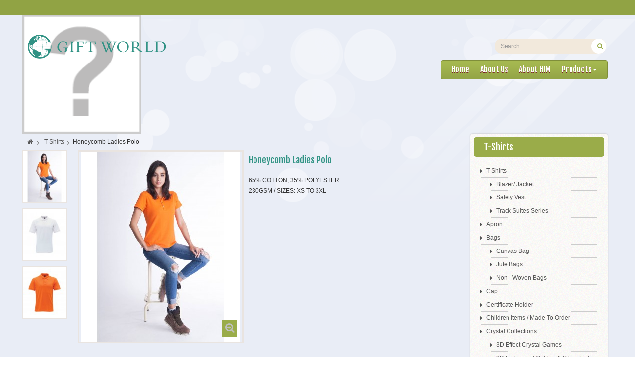

--- FILE ---
content_type: text/html; charset=utf-8
request_url: https://giftworld.com.my/t-shirts/1185-honeycomb-ladies-polo.html
body_size: 15301
content:
<!DOCTYPE HTML>
<!--[if lt IE 7]> <html class="no-js lt-ie9 lt-ie8 lt-ie7" lang="en-us"><![endif]-->
<!--[if IE 7]><html class="no-js lt-ie9 lt-ie8 ie7" lang="en-us"><![endif]-->
<!--[if IE 8]><html class="no-js lt-ie9 ie8" lang="en-us"><![endif]-->
<!--[if gt IE 8]> <html class="no-js ie9" lang="en-us"><![endif]-->
<html lang="en-us"  class="green" >
	    
	<head>
		<meta charset="utf-8" />
		<title>Honeycomb Ladies Polo - Gift World</title>
		<meta name="generator" content="PrestaShop" />
		<meta name="robots" content="index,follow" />
<meta name="viewport" content="width=device-width, minimum-scale=0.25, maximum-scale=1.6, initial-scale=1.0" />		<meta name="apple-mobile-web-app-capable" content="yes" /> 
		<link rel="icon" type="image/vnd.microsoft.icon" href="/img/favicon.ico?1713243543" />
		<link rel="shortcut icon" type="image/x-icon" href="/img/favicon.ico?1713243543" />
            
		
<!--jack-->
<link rel="stylesheet" href="https://giftworld.com.my/themes/leo_gifts/css/custom.css" type="text/css" media="all" />
								<link rel="stylesheet" href="/themes/leo_gifts/css/global.css" type="text/css" media="all" />
						
<!--jack-->
<link rel="stylesheet" href="https://giftworld.com.my/themes/leo_gifts/css/custom.css" type="text/css" media="all" />
								<link rel="stylesheet" href="/themes/leo_gifts/css/autoload/highdpi.css" type="text/css" media="all" />
						
<!--jack-->
<link rel="stylesheet" href="https://giftworld.com.my/themes/leo_gifts/css/custom.css" type="text/css" media="all" />
								<link rel="stylesheet" href="/themes/leo_gifts/css/autoload/responsive-tables.css" type="text/css" media="all" />
						
<!--jack-->
<link rel="stylesheet" href="https://giftworld.com.my/themes/leo_gifts/css/custom.css" type="text/css" media="all" />
								<link rel="stylesheet" href="/themes/leo_gifts/css/autoload/uniform.default.css" type="text/css" media="all" />
						
<!--jack-->
<link rel="stylesheet" href="https://giftworld.com.my/themes/leo_gifts/css/custom.css" type="text/css" media="all" />
								<link rel="stylesheet" href="/js/jquery/plugins/fancybox/jquery.fancybox.css" type="text/css" media="all" />
						
<!--jack-->
<link rel="stylesheet" href="https://giftworld.com.my/themes/leo_gifts/css/custom.css" type="text/css" media="all" />
								<link rel="stylesheet" href="/themes/leo_gifts/css/product.css" type="text/css" media="all" />
						
<!--jack-->
<link rel="stylesheet" href="https://giftworld.com.my/themes/leo_gifts/css/custom.css" type="text/css" media="print" />
								<link rel="stylesheet" href="/themes/leo_gifts/css/print.css" type="text/css" media="print" />
						
<!--jack-->
<link rel="stylesheet" href="https://giftworld.com.my/themes/leo_gifts/css/custom.css" type="text/css" media="all" />
								<link rel="stylesheet" href="/js/jquery/plugins/bxslider/jquery.bxslider.css" type="text/css" media="all" />
						
<!--jack-->
<link rel="stylesheet" href="https://giftworld.com.my/themes/leo_gifts/css/custom.css" type="text/css" media="all" />
								<link rel="stylesheet" href="/modules/socialsharing/css/socialsharing.css" type="text/css" media="all" />
						
<!--jack-->
<link rel="stylesheet" href="https://giftworld.com.my/themes/leo_gifts/css/custom.css" type="text/css" media="all" />
								<link rel="stylesheet" href="/themes/leo_gifts/css/modules/blockcart/blockcart.css" type="text/css" media="all" />
						
<!--jack-->
<link rel="stylesheet" href="https://giftworld.com.my/themes/leo_gifts/css/custom.css" type="text/css" media="all" />
								<link rel="stylesheet" href="/themes/leo_gifts/css/modules/blockcategories/blockcategories.css" type="text/css" media="all" />
						
<!--jack-->
<link rel="stylesheet" href="https://giftworld.com.my/themes/leo_gifts/css/custom.css" type="text/css" media="all" />
								<link rel="stylesheet" href="/themes/leo_gifts/css/modules/blockcurrencies/blockcurrencies.css" type="text/css" media="all" />
						
<!--jack-->
<link rel="stylesheet" href="https://giftworld.com.my/themes/leo_gifts/css/custom.css" type="text/css" media="all" />
								<link rel="stylesheet" href="/themes/leo_gifts/css/modules/blocklanguages/blocklanguages.css" type="text/css" media="all" />
						
<!--jack-->
<link rel="stylesheet" href="https://giftworld.com.my/themes/leo_gifts/css/custom.css" type="text/css" media="all" />
								<link rel="stylesheet" href="/themes/leo_gifts/css/modules/blocknewsletter/blocknewsletter.css" type="text/css" media="all" />
						
<!--jack-->
<link rel="stylesheet" href="https://giftworld.com.my/themes/leo_gifts/css/custom.css" type="text/css" media="all" />
								<link rel="stylesheet" href="/themes/leo_gifts/css/modules/blocksearch/blocksearch.css" type="text/css" media="all" />
						
<!--jack-->
<link rel="stylesheet" href="https://giftworld.com.my/themes/leo_gifts/css/custom.css" type="text/css" media="all" />
								<link rel="stylesheet" href="/js/jquery/plugins/autocomplete/jquery.autocomplete.css" type="text/css" media="all" />
						
<!--jack-->
<link rel="stylesheet" href="https://giftworld.com.my/themes/leo_gifts/css/custom.css" type="text/css" media="all" />
								<link rel="stylesheet" href="/themes/leo_gifts/css/modules/productscategory/css/productscategory.css" type="text/css" media="all" />
						
<!--jack-->
<link rel="stylesheet" href="https://giftworld.com.my/themes/leo_gifts/css/custom.css" type="text/css" media="all" />
								<link rel="stylesheet" href="/themes/leo_gifts/css/modules/blockuserinfo/blockuserinfo.css" type="text/css" media="all" />
						
<!--jack-->
<link rel="stylesheet" href="https://giftworld.com.my/themes/leo_gifts/css/custom.css" type="text/css" media="all" />
								<link rel="stylesheet" href="/modules/themeconfigurator/css/hooks.css" type="text/css" media="all" />
						
<!--jack-->
<link rel="stylesheet" href="https://giftworld.com.my/themes/leo_gifts/css/custom.css" type="text/css" media="all" />
								<link rel="stylesheet" href="/themes/leo_gifts/css/modules/blockwishlist/blockwishlist.css" type="text/css" media="all" />
						
<!--jack-->
<link rel="stylesheet" href="https://giftworld.com.my/themes/leo_gifts/css/custom.css" type="text/css" media="all" />
								<link rel="stylesheet" href="/themes/leo_gifts/css/modules/leomanagewidgets/assets/styles.css" type="text/css" media="all" />
						
<!--jack-->
<link rel="stylesheet" href="https://giftworld.com.my/themes/leo_gifts/css/custom.css" type="text/css" media="all" />
								<link rel="stylesheet" href="/modules/leomanagewidgets/assets/owl-carousel/owl.carousel.css" type="text/css" media="all" />
						
<!--jack-->
<link rel="stylesheet" href="https://giftworld.com.my/themes/leo_gifts/css/custom.css" type="text/css" media="all" />
								<link rel="stylesheet" href="/modules/leomanagewidgets/assets/owl-carousel/owl.theme.css" type="text/css" media="all" />
						
<!--jack-->
<link rel="stylesheet" href="https://giftworld.com.my/themes/leo_gifts/css/custom.css" type="text/css" media="all" />
								<link rel="stylesheet" href="/themes/leo_gifts/css/modules/productcomments/productcomments.css" type="text/css" media="all" />
						
<!--jack-->
<link rel="stylesheet" href="https://giftworld.com.my/themes/leo_gifts/css/custom.css" type="text/css" media="all" />
								<link rel="stylesheet" href="/modules/sendtoafriend/sendtoafriend.css" type="text/css" media="all" />
						
<!--jack-->
<link rel="stylesheet" href="https://giftworld.com.my/themes/leo_gifts/css/custom.css" type="text/css" media="all" />
								<link rel="stylesheet" href="/themes/leo_gifts/css/modules/blockleoblogs/blockleoblogs.css" type="text/css" media="all" />
						
<!--jack-->
<link rel="stylesheet" href="https://giftworld.com.my/themes/leo_gifts/css/custom.css" type="text/css" media="all" />
								<link rel="stylesheet" href="/themes/leo_gifts/css/modules/blockleoblogs/blogcarousel.css" type="text/css" media="all" />
						
<!--jack-->
<link rel="stylesheet" href="https://giftworld.com.my/themes/leo_gifts/css/custom.css" type="text/css" media="all" />
								<link rel="stylesheet" href="/themes/leo_gifts/css/modules/leosliderlayer/css/typo.css" type="text/css" media="all" />
						
<!--jack-->
<link rel="stylesheet" href="https://giftworld.com.my/themes/leo_gifts/css/custom.css" type="text/css" media="all" />
								<link rel="stylesheet" href="/modules/blockpermanentlinks/blockpermanentlinks.css" type="text/css" media="all" />
						
<!--jack-->
<link rel="stylesheet" href="https://giftworld.com.my/themes/leo_gifts/css/custom.css" type="text/css" media="all" />
								<link rel="stylesheet" href="/themes/leo_gifts/css/modules/blockcontact/blockcontact.css" type="text/css" media="all" />
						
<!--jack-->
<link rel="stylesheet" href="https://giftworld.com.my/themes/leo_gifts/css/custom.css" type="text/css" media="all" />
								<link rel="stylesheet" href="/themes/leo_gifts/css/modules/leobootstrapmenu/megamenu.css" type="text/css" media="all" />
						
<!--jack-->
<link rel="stylesheet" href="https://giftworld.com.my/themes/leo_gifts/css/custom.css" type="text/css" media="all" />
								<link rel="stylesheet" href="/themes/leo_gifts/css/modules/leoblog/assets/leoblog.css" type="text/css" media="all" />
						
<!--jack-->
<link rel="stylesheet" href="https://giftworld.com.my/themes/leo_gifts/css/custom.css" type="text/css" media="all" />
								<link rel="stylesheet" href="/modules/slidecaptcha/views/css/QapTcha.jquery16.css" type="text/css" media="all" />
						
<!--jack-->
<link rel="stylesheet" href="https://giftworld.com.my/themes/leo_gifts/css/custom.css" type="text/css" media="all" />
								<link rel="stylesheet" href="/themes/leo_gifts/css/responsive.css" type="text/css" media="all" />
						
<!--jack-->
<link rel="stylesheet" href="https://giftworld.com.my/themes/leo_gifts/css/custom.css" type="text/css" media="all" />
								<link rel="stylesheet" href="/themes/leo_gifts/css/skins/green/skin.css" type="text/css" media="all" />
						
<!--jack-->
<link rel="stylesheet" href="https://giftworld.com.my/themes/leo_gifts/css/custom.css" type="text/css" media="all" />
								<link rel="stylesheet" href="/themes/leo_gifts/css/customize/giftworld.css" type="text/css" media="all" />
						
<!--jack-->
<link rel="stylesheet" href="https://giftworld.com.my/themes/leo_gifts/css/custom.css" type="text/css" media="all" />
								<link rel="stylesheet" href="/themes/leo_gifts/css/product_list.css" type="text/css" media="all" />
						
			<script type="text/javascript">
var CUSTOMIZE_TEXTFIELD = 1;
var FancyboxI18nClose = 'Close';
var FancyboxI18nNext = 'Next';
var FancyboxI18nPrev = 'Previous';
var PS_CATALOG_MODE = false;
var added_to_wishlist = 'The product was successfully added to your wishlist.';
var ajax_allowed = true;
var ajaxsearch = true;
var allowBuyWhenOutOfStock = true;
var attribute_anchor_separator = '-';
var attributesCombinations = [];
var availableLaterValue = '';
var availableNowValue = '';
var baseDir = 'https://giftworld.com.my/';
var baseUri = 'https://giftworld.com.my/';
var blocksearch_type = 'top';
var confirm_report_message = 'Are you sure that you want to report this comment?';
var contentOnly = false;
var currency = {"id":1,"name":"Dollar","iso_code":"USD","iso_code_num":"840","sign":"$","blank":"0","conversion_rate":"1.000000","deleted":"0","format":"1","decimals":"1","active":"1","prefix":"$ ","suffix":"","id_shop_list":null,"force_id":false};
var currencyBlank = 0;
var currencyFormat = 1;
var currencyRate = 1;
var currencySign = '$';
var currentDate = '2026-01-05 19:06:25';
var customerGroupWithoutTax = true;
var customizationFields = false;
var customizationId = null;
var customizationIdMessage = 'Customization #';
var default_eco_tax = 0;
var delete_txt = 'Delete';
var displayList = false;
var displayPrice = 1;
var doesntExist = 'This combination does not exist for this product. Please select another combination.';
var doesntExistNoMore = 'This product is no longer in stock';
var doesntExistNoMoreBut = 'with those attributes but is available with others.';
var ecotaxTax_rate = 0;
var fieldRequired = 'Please fill in all the required fields before saving your customization.';
var freeProductTranslation = 'Free!';
var freeShippingTranslation = 'Free shipping!';
var generated_date = 1767657985;
var groupReduction = 0;
var hasDeliveryAddress = false;
var highDPI = false;
var idDefaultImage = 2038;
var id_lang = 1;
var id_product = 1185;
var img_dir = 'https://giftworld.com.my/themes/leo_gifts/img/';
var img_prod_dir = 'https://giftworld.com.my/img/p/';
var img_ps_dir = 'https://giftworld.com.my/img/';
var instantsearch = false;
var isGuest = 0;
var isLogged = 0;
var isMobile = false;
var jqZoomEnabled = false;
var loggin_required = 'You must be logged in to manage your wishlist.';
var maxQuantityToAllowDisplayOfLastQuantityMessage = 3;
var minimalQuantity = 1;
var moderation_active = true;
var mywishlist_url = 'https://giftworld.com.my/module/blockwishlist/mywishlist';
var noTaxForThisProduct = true;
var oosHookJsCodeFunctions = [];
var page_name = 'product';
var priceDisplayMethod = 1;
var priceDisplayPrecision = 2;
var productAvailableForOrder = true;
var productBasePriceTaxExcl = 0;
var productBasePriceTaxExcluded = 0;
var productBasePriceTaxIncl = 0;
var productHasAttributes = false;
var productPrice = 0;
var productPriceTaxExcluded = 0;
var productPriceTaxIncluded = 0;
var productPriceWithoutReduction = 0;
var productReference = 'Es';
var productShowPrice = true;
var productUnitPriceRatio = 0;
var product_fileButtonHtml = 'Choose File';
var product_fileDefaultHtml = 'No file selected';
var product_specific_price = [];
var productcomment_added = 'Your comment has been added!';
var productcomment_added_moderation = 'Your comment has been added and will be available once approved by a moderator.';
var productcomment_ok = 'OK';
var productcomment_title = 'New comment';
var productcomments_controller_url = 'https://giftworld.com.my/module/productcomments/default';
var productcomments_url_rewrite = true;
var quantitiesDisplayAllowed = true;
var quantityAvailable = 1000;
var quickView = true;
var reduction_percent = 0;
var reduction_price = 0;
var removingLinkText = 'remove this product from my cart';
var roundMode = 2;
var search_url = 'https://giftworld.com.my/search';
var secure_key = 'a96c42b763df340215f4e384759bf1ec';
var sharing_img = 'https://giftworld.com.my/2038/honeycomb-ladies-polo.jpg';
var sharing_name = 'Honeycomb Ladies Polo';
var sharing_url = 'https://giftworld.com.my/t-shirts/1185-honeycomb-ladies-polo.html';
var specific_currency = false;
var specific_price = 0;
var static_token = 'd62ebea3ed7936519d8b11ca75501ac7';
var stf_msg_error = 'Your e-mail could not be sent. Please check the e-mail address and try again.';
var stf_msg_required = 'You did not fill required fields';
var stf_msg_success = 'Your e-mail has been sent successfully';
var stf_msg_title = 'Send to a friend';
var stf_secure_key = 'e6932fdca0849e0fa63ce9bf5c261a0e';
var stock_management = 1;
var taxRate = 0;
var toBeDetermined = 'To be determined';
var token = 'd62ebea3ed7936519d8b11ca75501ac7';
var uploading_in_progress = 'Uploading in progress, please be patient.';
var usingSecureMode = true;
var wishlistProductsIds = false;
</script>

						<script type="text/javascript" src="/js/jquery/jquery-1.11.0.min.js"></script>
						<script type="text/javascript" src="/js/jquery/jquery-migrate-1.2.1.min.js"></script>
						<script type="text/javascript" src="/js/jquery/plugins/jquery.easing.js"></script>
						<script type="text/javascript" src="/js/tools.js"></script>
						<script type="text/javascript" src="/themes/leo_gifts/js/global.js"></script>
						<script type="text/javascript" src="/themes/leo_gifts/js/autoload/10-bootstrap.min.js"></script>
						<script type="text/javascript" src="/themes/leo_gifts/js/autoload/15-jquery.total-storage.min.js"></script>
						<script type="text/javascript" src="/themes/leo_gifts/js/autoload/15-jquery.uniform-modified.js"></script>
						<script type="text/javascript" src="/js/jquery/plugins/fancybox/jquery.fancybox.js"></script>
						<script type="text/javascript" src="/js/jquery/plugins/jquery.idTabs.js"></script>
						<script type="text/javascript" src="/js/jquery/plugins/jquery.scrollTo.js"></script>
						<script type="text/javascript" src="/js/jquery/plugins/jquery.serialScroll.js"></script>
						<script type="text/javascript" src="/js/jquery/plugins/bxslider/jquery.bxslider.js"></script>
						<script type="text/javascript" src="/themes/leo_gifts/js/product.js"></script>
						<script type="text/javascript" src="/modules/socialsharing/js/socialsharing.js"></script>
						<script type="text/javascript" src="/themes/leo_gifts/js/modules/blockcart/ajax-cart.js"></script>
						<script type="text/javascript" src="/themes/leo_gifts/js/tools/treeManagement.js"></script>
						<script type="text/javascript" src="/themes/leo_gifts/js/modules/blocknewsletter/blocknewsletter.js"></script>
						<script type="text/javascript" src="/js/jquery/plugins/autocomplete/jquery.autocomplete.js"></script>
						<script type="text/javascript" src="/themes/leo_gifts/js/modules/blocksearch/blocksearch.js"></script>
						<script type="text/javascript" src="/themes/leo_gifts/js/modules/productscategory/js/productscategory.js"></script>
						<script type="text/javascript" src="/themes/leo_gifts/js/modules/blockwishlist/js/ajax-wishlist.js"></script>
						<script type="text/javascript" src="/modules/leomanagewidgets/assets/owl-carousel/owl.carousel.js"></script>
						<script type="text/javascript" src="/modules/leomanagewidgets/assets/script.js"></script>
						<script type="text/javascript" src="/modules/productcomments/js/jquery.rating.pack.js"></script>
						<script type="text/javascript" src="/themes/leo_gifts/js/modules/sendtoafriend/sendtoafriend.js"></script>
						<script type="text/javascript" src="/modules/leosliderlayer/js/jquery.themepunch.enablelog.js"></script>
						<script type="text/javascript" src="/modules/leosliderlayer/js/jquery.themepunch.revolution.js"></script>
						<script type="text/javascript" src="/modules/leosliderlayer/js/jquery.themepunch.tools.min.js"></script>
						<script type="text/javascript" src="/modules/productcomments/js/jquery.textareaCounter.plugin.js"></script>
						<script type="text/javascript" src="/themes/leo_gifts/js/modules/productcomments/js/productcomments.js"></script>
							<meta property="og:type" content="product" />
<meta property="og:url" content="https://giftworld.com.my/t-shirts/1185-honeycomb-ladies-polo.html" />
<meta property="og:title" content="Honeycomb Ladies Polo - Gift World" />
<meta property="og:site_name" content="Gift World" />
<meta property="og:description" content="" />
<meta property="og:image" content="https://giftworld.com.my/2038-large_default/honeycomb-ladies-polo.jpg" />
<meta property="product:pretax_price:amount" content="0" />
<meta property="product:pretax_price:currency" content="USD" />
<meta property="product:price:amount" content="0" />
<meta property="product:price:currency" content="USD" />


				                
				                
				<link href='https://fonts.googleapis.com/css?family=Source+Sans+Pro:400,600,700' rel='stylesheet' type='text/css'>
		<link href='https://fonts.googleapis.com/css?family=Fjalla+One' rel='stylesheet' type='text/css'>
		<!--[if IE 8]>
		<script src="https://oss.maxcdn.com/libs/html5shiv/3.7.0/html5shiv.js"></script>
		<script src="https://oss.maxcdn.com/libs/respond.js/1.3.0/respond.min.js"></script>
		<![endif]-->
		
	</head>
	<body id="product" class="product product-1185 product-honeycomb-ladies-polo category-49 category-t-shirts hide-left-column show-right-column lang_en  fullwidth keep-header  double-menu">
							<section id="page" data-column="col-xs-12 col-sm-6 col-md-4" data-type="grid">
			<!-- Header -->
			<header id="header" class="header-center">
				<section class="header-container">
					<div id="topbar">
																										
						<div class="nav">
							<div class="container">
										<nav><script type="text/javascript">
/* Blockusreinfo */
	
$(document).ready( function(){
	if( $(window).width() < 991 ){
			 $(".header_user_info").addClass('btn-group');
			 $(".header_user_info .links").addClass('quick-setting dropdown-menu');
		}
		else{
			$(".header_user_info").removeClass('btn-group');
			 $(".header_user_info .links").removeClass('quick-setting dropdown-menu');
		}
	$(window).resize(function() {
		if( $(window).width() < 991 ){
			 $(".header_user_info").addClass('btn-group');
			 $(".header_user_info .links").addClass('quick-setting dropdown-menu');
		}
		else{
			$(".header_user_info").removeClass('btn-group');
			 $(".header_user_info .links").removeClass('quick-setting dropdown-menu');
		}
	});
});
</script>
<!-- Block user information module NAV  -->
<div class="header_user_info pull-left ">
	<div data-toggle="dropdown" class="dropdown-toggle groupe-btn hidden-lg hidden-md"><span>Quick link </span> <span class="caret"></span></div>	
	<ul class="links">
		<li class="first">
			<a id="wishlist-total" href="https://giftworld.com.my/module/blockwishlist/mywishlist" title="My wishlists">Wish List</a>
		</li>
					<li><a class="login" href="https://giftworld.com.my/my-account" rel="nofollow" title="Login to your customer account">
				Sign in
			</a></li>
		
		<li>
			<a href="https://giftworld.com.my/my-account" title="My account">My Account</a>
		</li>
		<li class="last"><a href="https://giftworld.com.my/" title="Checkout" class="last">Checkout</a></li>
		
			
	</ul>	
</div><!-- Block currencies module -->

<div class="btn-group pull-right">
	<div data-toggle="dropdown" class="dropdown-toggle pull-right">
	<span class="hidden-xs">Currency : 
	</span>
	
												$USD
															
	</div>
	<div class="quick-setting dropdown-menu">
		<div id="currencies-block-top">
			<form id="setCurrency" action="/t-shirts/1185-honeycomb-ladies-polo.html" method="post">
		 	
				<input type="hidden" name="id_currency" id="id_currency" value=""/>
				<input type="hidden" name="SubmitCurrency" value="" />
	 
				<ul id="first-currencies" class="currencies_ul toogle_content">
																											<li class="selected">
							<a href="javascript:setCurrency(1);" rel="nofollow" title="Dollar">
								$ Dollar
							</a>
						</li>
																											<li >
							<a href="javascript:setCurrency(2);" rel="nofollow" title="Euros">
								€ Euros
							</a>
						</li>
									</ul>
			</form>
		</div>
	</div>	
</div>


	
<!-- /Block currencies module --><!-- Block languages module -->
	<div class="btn-group pull-right">
		<div data-toggle="dropdown" class="dropdown-toggle"><span class="hidden-xs">Languages : </span>
												 
						<span><img src="https://giftworld.com.my/img/l/1.jpg" alt="en" width="16" height="11" /></span>				 
							
		</div>
		<div class="quick-setting dropdown-menu langueges-dropdown">
					<div id="languages-block-top" class="languages-block">
						<ul id="first-languages" class="languages-block_ul">
															<li class="selected">
																		<span><img src="https://giftworld.com.my/img/l/1.jpg" alt="en" width="16" height="11" />&nbsp;English</span>
																</li>
													</ul>
					</div>
		</div>	
	</div>	
			
<!-- /Block languages module -->
</nav>
							</div>
						</div>
													
					</div>
					<div id="header-main">
						<div class="container">
							<div class="row">
								<div id="header_logo" class="col-xs-12 col-sm-12 col-md-3 col-lg-3">
										<a href="http://giftworld.com.my/" title="Gift World">
											<img class="logo img-responsive" src="https://giftworld.com.my/img/leo-mobile-logo-1475054861.jpg" alt="Gift World"/>
										</a>
								</div>
								<div id="header_right" class="col-xs-12 col-sm-12 col-md-9 col-lg-9">
											<div class="content_header_right">
												<div class="row">
												<!-- Block search module TOP -->
<div id="search_block_top" class="col-xs-6 col-sm-9 col-md-9 col-lg-9 col-sp-12">
	<form id="searchbox" method="get" action="https://giftworld.com.my/search" class="pull-right" >
		<div class="input-group">
			<input type="hidden" name="controller" value="search" />
			<input type="hidden" name="orderby" value="position" />
			<input type="hidden" name="orderway" value="desc" />
			<input class="search_query form-control" type="text" id="search_query_top" name="search_query" placeholder="Search" value="" />
			<span class="input-group-btn">
				<button type="submit" name="submit_search" class="btn btn-outline-inverse button_top">
				<span class="button-search fa fa-search"><span class="unvisible">Search</span></span>
			</button></span>
		</div>
	</form>
</div>
<!-- /Block search module TOP --><!-- MODULE Block cart -->
<div class="blockcart_top clearfix col-lg-3 col-md-3 col-sm-3 col-xs-6 col-sp-12 pull-right">
	<div id="cart" class="shopping_cart">
		<div class="media heading">
			<div class="title-cart pull-left btn btn-outline-inverse">
				<i class="icon-leo-cart"></i></div>
			<div class="cart-inner media-body">
				<h4>Shopping Cart</h4>

				<a href="https://giftworld.com.my/order" title="View my shopping cart" rel="nofollow">
					<span class="ajax_cart_total unvisible">
											</span>
					<span class="ajax_cart_quantity unvisible">0</span>
					<span class="ajax_cart_product_txt unvisible">item</span>
					<span class="ajax_cart_product_txt_s unvisible">item(s)</span>
					<span class="ajax_cart_no_product">(empty)</span>
									</a>
			</div>	
		</div>



					<div class="cart_block block exclusive">
				<div class="block_content">
					<!-- block list of products -->
					<div class="cart_block_list">
												<p class="cart_block_no_products">
							No products
						</p>
																		<div class="cart-prices">
							<div class="cart-prices-line first-line">
								<span class="price cart_block_shipping_cost ajax_cart_shipping_cost unvisible">
																			 To be determined																	</span>
								<span class="unvisible">
									Shipping
								</span>
							</div>
																					<div class="cart-prices-line last-line">
								<span class="price cart_block_total ajax_block_cart_total">$0.00</span>
								<span>Total</span>
							</div>
													</div>
						<p class="cart-buttons clearfix">
							<a id="button_order_cart" class="btn btn-warning button-medium button button-small pull-right" href="https://giftworld.com.my/order" title="Check out" rel="nofollow">
								<span>
									Check out
								</span>
							</a>
						</p>
					</div>
				</div>
			</div><!-- .cart_block -->
			</div>
</div>

	<div id="layer_cart">
		<div class="clearfix">
			<div class="layer_cart_product col-xs-12 col-md-6">
				<span class="cross" title="Close window"></span>
				<p class="h2">
					<i class="fa fa-ok"></i>Product successfully added to your shopping cart
				</p>
				<div class="product-image-container layer_cart_img">
				</div>
				<div class="layer_cart_product_info">
					<span id="layer_cart_product_title" class="product-name"></span>
					<span id="layer_cart_product_attributes"></span>
					<div>
						<strong class="dark">Quantity</strong>
						<span id="layer_cart_product_quantity"></span>
					</div>
					<div>
						<strong class="dark">Total</strong>
						<span id="layer_cart_product_price"></span>
					</div>
				</div>
			</div>
			<div class="layer_cart_cart col-xs-12 col-md-6">
				<p class="h2">
					<!-- Plural Case [both cases are needed because page may be updated in Javascript] -->
					<span class="ajax_cart_product_txt_s  unvisible">
						There are <span class="ajax_cart_quantity">0</span> items in your cart.
					</span>
					<!-- Singular Case [both cases are needed because page may be updated in Javascript] -->
					<span class="ajax_cart_product_txt ">
						There is 1 item in your cart.
					</span>
				</p>
	
				<div class="layer_cart_row">
					<strong class="dark">
						Total products
											</strong>
					<span class="ajax_block_products_total">
											</span>
				</div>
	
								<div class="layer_cart_row">
					<strong class="dark unvisible">
						Total shipping&nbsp;					</strong>
					<span class="ajax_cart_shipping_cost unvisible">
													 To be determined											</span>
				</div>
								<div class="layer_cart_row">	
					<strong class="dark">
						Total
											</strong>
					<span class="ajax_block_cart_total">
											</span>
				</div>
				<div class="button-container">	
					<span class="continue btn btn-outline button exclusive-medium" title="Continue shopping">
						<span>
							Continue shopping
						</span>
					</span>
					<a class="btn btn-warning button pull-right"	href="https://giftworld.com.my/order" title="Proceed to checkout" rel="nofollow">
						<span>
							Proceed to checkout
						</span>
					</a>	
				</div>
			</div>
		</div>
		<div class="crossseling"></div>
	</div> <!-- #layer_cart -->
	<div class="layer_cart_overlay"></div>

<!-- /MODULE Block cart -->												</div>
											</div>
											<div class="content_topnavigation">
																							<div id="topnavigation" class="pull-right">
													<nav id="cavas_menu"  class="sf-contener leo-megamenu">
    <div class="" role="navigation">
    <!-- Brand and toggle get grouped for better mobile display -->
        <div class="navbar-header">
            <button type="button" class="navbar-toggle" data-toggle="collapse" data-target=".navbar-ex1-collapse">
                <span class="sr-only">Toggle navigation</span>
                <span class="fa fa-bars"></span>
            </button>
        </div>
        <!-- Collect the nav links, forms, and other content for toggling -->
        <div id="leo-top-menu" class="collapse navbar-collapse navbar-ex1-collapse">
            <ul class="nav navbar-nav megamenu"><li class="" >
						<a href="http://giftworld.com.my/" target="_self" class="has-category"><span class="menu-title">Home</span></a></li><li class="" >
						<a href="https://giftworld.com.my/content/6-about-us" target="_self" class="has-category"><span class="menu-title">About Us</span></a></li><li class="" >
						<a href="https://giftworld.com.my/content/7-about-him" target="_self" class="has-category"><span class="menu-title">About HIM</span></a></li><li class="parent dropdown  " ><a class="dropdown-toggle has-category" data-toggle="dropdown" href="https://giftworld.com.my/content/6-about-us" target="_self"><span class="menu-title">Products</span><b class="caret"></b></a><div class="dropdown-menu level1"  ><div class="dropdown-menu-inner"><div class="row"><div class="col-sm-12 mega-col" data-colwidth="12" data-type="menu" ><div class="inner"><ul><li class="  " ><a href="https://giftworld.com.my/3-bags" target="_self"><span class="menu-title">Bags</span></a></li><li class="  " ><a href="https://giftworld.com.my/80-certificate-holder" target="_self"><span class="menu-title">Certificate Holder</span></a></li><li class="  " ><a href="https://giftworld.com.my/30-crystal-collections" target="_self"><span class="menu-title">Crystal Collections</span></a></li><li class="  " ><a href="https://giftworld.com.my/33-drinkwares-household" target="_self"><span class="menu-title">Drinkwares / Household</span></a></li><li class="  " ><a href="https://giftworld.com.my/91-keychain" target="_self"><span class="menu-title">Keyholders</span></a></li><li class="  " ><a href="https://giftworld.com.my/37-lanyards-card-holder" target="_self"><span class="menu-title">Lanyards</span></a></li><li class="  " ><a href="https://giftworld.com.my/65-towel" target="_self"><span class="menu-title">Towels</span></a></li><li class="  " ><a href="https://giftworld.com.my/39-metal-pens" target="_self"><span class="menu-title">Metal Pens</span></a></li><li class="  " ><a href="https://giftworld.com.my/40-name-card-cases" target="_self"><span class="menu-title">Name Card Cases</span></a></li><li class="  " ><a href="https://giftworld.com.my/42-notebook-notepad" target="_self"><span class="menu-title">Notebook & NotepadM Sets - Mix & Match Sets</span></a></li><li class="  " ><a href="https://giftworld.com.my/79-gift-box-packaging" target="_self"><span class="menu-title">Gift Box & Packaging</span></a></li><li class="parent dropdown-submenu  " ><a class="dropdown-toggle" data-toggle="dropdown" href="https://giftworld.com.my/88-electronic-devices"><span class="menu-title">Electronic Devices</span><b class="caret"></b></a><div class="dropdown-menu level2"  ><div class="dropdown-menu-inner"><div class="row"><div class="col-sm-12 mega-col" data-colwidth="12" data-type="menu" ><div class="inner"><ul><li class="  " ><a href="https://giftworld.com.my/90-earphone-speakers" target="_self"><span class="menu-title">Earphone / Speakers</span></a></li><li class="  " ><a href="https://giftworld.com.my/89-it-gadgets" target="_self"><span class="menu-title">IT Gadgets</span></a></li><li class="  " ><a href="https://giftworld.com.my/92-it-trackers-watches" target="_self"><span class="menu-title">IT Trackers & Watches</span></a></li></ul></div></div></div></div></div></li><li class="  " ><a href="https://giftworld.com.my/49-t-shirts" target="_self"><span class="menu-title">Ready Made T-Shirts</span></a></li><li class="  " ><a href="https://giftworld.com.my/50-stationeries-stress-balls-measuring-tapes" target="_self"><span class="menu-title">Stationeries / Stress Balls / Measuring Tapes</span></a></li><li class="  " ><a href="https://giftworld.com.my/52-travel-adapters" target="_self"><span class="menu-title">Travel Adapters</span></a></li><li class="  " ><a href="https://giftworld.com.my/54-umbrellas" target="_self"><span class="hasicon menu-icon" style="background:url('https://giftworld.com.my/themes/leo_gifts/img/modules/leobootstrapmenu/icons/885707_umbrella_512x512.png') no-repeat;"><span class="menu-title">Umbrellas</span></span></a></li><li class="  " ><a href="https://giftworld.com.my/87-usb-thumb-drive" target="_self"><span class="menu-title">USB Thumbdrives</span></a></li></ul></div></div></div></div></div></li></ul>
        </div>
    </div>
</nav>

<script type="text/javascript">
// <![CDATA[
	var current_link = "http://giftworld.com.my/";
	//alert(request);
    var currentURL = window.location;
    currentURL = String(currentURL);
    currentURL = currentURL.replace("https://","").replace("http://","").replace("www.","").replace( /#\w*/, "" );
    current_link = current_link.replace("https://","").replace("http://","").replace("www.","");
    isHomeMenu = 0;
    if($("body").attr("id")=="index") isHomeMenu = 1;
    $(".megamenu > li > a").each(function() {
        menuURL = $(this).attr("href").replace("https://","").replace("http://","").replace("www.","").replace( /#\w*/, "" );
		if( (currentURL == menuURL) || (currentURL.replace(current_link,"") == menuURL) || isHomeMenu){
			$(this).parent().addClass("active");
            return false;
		}
    });
// ]]>
</script>
<script type="text/javascript">
    (function($) {
        $.fn.OffCavasmenu = function(opts) {
            // default configuration
            var config = $.extend({}, {
                opt1: null,
                text_warning_select: "Please select One to remove?",
                text_confirm_remove: "Are you sure to remove footer row?",
                JSON: null
            }, opts);
            // main function
            // initialize every element
            this.each(function() {
                var $btn = $('#cavas_menu .navbar-toggle');
                var $nav = null;
                if (!$btn.length)
                    return;
                var $nav = $('<section id="off-canvas-nav"><nav class="offcanvas-mainnav" ><div id="off-canvas-button"><span class="off-canvas-nav"></span>Close</div></nav></sections>');
                var $menucontent = $($btn.data('target')).find('.megamenu').clone();
                $("body").append($nav);
                $("#off-canvas-nav .offcanvas-mainnav").append($menucontent);
                $("html").addClass ("off-canvas");
                $("#off-canvas-button").click( function(){
                        $btn.click();	
                } );
                $btn.toggle(function() {
                    $("body").removeClass("off-canvas-inactive").addClass("off-canvas-active");
                }, function() {
                    $("body").removeClass("off-canvas-active").addClass("off-canvas-inactive");
                });
            });
            return this;
        }
    })(jQuery);
    $(document).ready(function() {
        jQuery("#cavas_menu").OffCavasmenu();
        $('#cavas_menu .navbar-toggle').click(function() {
            $('body,html').animate({
                scrollTop: 0
            }, 0);
            return false;
        });
    });
    $(document.body).on('click', '[data-toggle="dropdown"]' ,function(){
        if(!$(this).parent().hasClass('open') && this.href && this.href != '#'){
            window.location.href = this.href;
        }
    });
</script>

												</div>
																						</div>
								</div>
							</div>
							
						</div>
					</div>
				</section>
			</header>
						
			
			<!-- Content -->
			<section id="columns" class="columns-container classq">

				<div class="container">
					<div class="row">
																	</div>
					<div class="row">
                                                
                         
                    												<!-- Center -->
						<section id="center_column" class="col-md-9">
															<section id="breadcrumb" class="clearfix">
									
<!-- Breadcrumb -->
<div class="breadcrumb clearfix">
	<a class="home" href="https://giftworld.com.my/" title="Return to Home"><i class="fa fa-home"></i></a>
			<span class="navigation-pipe">&gt;</span>
					<span class="navigation_page"><span itemscope itemtype="http://data-vocabulary.org/Breadcrumb"><a itemprop="url" href="https://giftworld.com.my/49-t-shirts" title=" T-Shirts" ><span itemprop="title"> T-Shirts</span></a></span><span class="navigation-pipe">></span>Honeycomb Ladies Polo</span>
			</div>
<!-- /Breadcrumb -->
								</section>
														<div class="inner block">

	      

              <div itemscope itemtype="https://schema.org/Product">
  <meta itemprop="url" content="https://giftworld.com.my/t-shirts/1185-honeycomb-ladies-polo.html">
    <div class="row">
              <div class="container">
          <div class="top-hr"></div>
        </div>
                        <!-- left infos-->  
      
      <div class="pb-left-column col-xs-12 col-sm-12 col-md-6">
          <!-- product img-->        
            <div id="image-block" class="clearfix">
                                                          <span id="view_full_size">
                                <img id="bigpic" class="img-responsive" itemprop="image" src="https://giftworld.com.my/2038-large_default/honeycomb-ladies-polo.jpg" title="Honeycomb ladies Polo" alt="Honeycomb ladies Polo"/>
                                      <span class="span_link no-print status-enable btn btn-outline"></span>
                                                      </span>
                          </div> <!-- end image-block -->
                          <!-- thumbnails -->
          <div id="views_block" class="clearfix ">
            <!-- start thumbs_list -->
            <ul id="thumbs_list">
                                                                                                                                                <li id="thumbnail_2038" class="thumb_item">
                  <a  href="https://giftworld.com.my/2038-thickbox_default/honeycomb-ladies-polo.jpg"  data-fancybox-group="other-views" class="fancybox shown" title="Honeycomb ladies Polo">
                    <img class="img-responsive" id="thumb_2038" src="https://giftworld.com.my/2038-cart_default/honeycomb-ladies-polo.jpg" alt="Honeycomb ladies Polo" title="Honeycomb ladies Polo" itemprop="image" />
                  </a>
                </li>
                                                                                                                        <li id="thumbnail_2039" class="thumb_item">
                  <a  href="https://giftworld.com.my/2039-thickbox_default/honeycomb-ladies-polo.jpg"  data-fancybox-group="other-views" class="fancybox" title="Honeycomb ladies Polo">
                    <img class="img-responsive" id="thumb_2039" src="https://giftworld.com.my/2039-cart_default/honeycomb-ladies-polo.jpg" alt="Honeycomb ladies Polo" title="Honeycomb ladies Polo" itemprop="image" />
                  </a>
                </li>
                                                                                                                        <li id="thumbnail_2044" class="thumb_item">
                  <a  href="https://giftworld.com.my/2044-thickbox_default/honeycomb-ladies-polo.jpg"  data-fancybox-group="other-views" class="fancybox" title="Honeycomb ladies Polo">
                    <img class="img-responsive" id="thumb_2044" src="https://giftworld.com.my/2044-cart_default/honeycomb-ladies-polo.jpg" alt="Honeycomb ladies Polo" title="Honeycomb ladies Polo" itemprop="image" />
                  </a>
                </li>
                                                                                                                        <li id="thumbnail_2046" class="thumb_item">
                  <a  href="https://giftworld.com.my/2046-thickbox_default/honeycomb-ladies-polo.jpg"  data-fancybox-group="other-views" class="fancybox" title="Honeycomb ladies Polo">
                    <img class="img-responsive" id="thumb_2046" src="https://giftworld.com.my/2046-cart_default/honeycomb-ladies-polo.jpg" alt="Honeycomb ladies Polo" title="Honeycomb ladies Polo" itemprop="image" />
                  </a>
                </li>
                                                                                                                        <li id="thumbnail_2043" class="thumb_item">
                  <a  href="https://giftworld.com.my/2043-thickbox_default/honeycomb-ladies-polo.jpg"  data-fancybox-group="other-views" class="fancybox" title="Honeycomb ladies Polo">
                    <img class="img-responsive" id="thumb_2043" src="https://giftworld.com.my/2043-cart_default/honeycomb-ladies-polo.jpg" alt="Honeycomb ladies Polo" title="Honeycomb ladies Polo" itemprop="image" />
                  </a>
                </li>
                                                                                                                        <li id="thumbnail_2047" class="thumb_item">
                  <a  href="https://giftworld.com.my/2047-thickbox_default/honeycomb-ladies-polo.jpg"  data-fancybox-group="other-views" class="fancybox" title="Honeycomb ladies Polo">
                    <img class="img-responsive" id="thumb_2047" src="https://giftworld.com.my/2047-cart_default/honeycomb-ladies-polo.jpg" alt="Honeycomb ladies Polo" title="Honeycomb ladies Polo" itemprop="image" />
                  </a>
                </li>
                                                                                                                        <li id="thumbnail_2048" class="thumb_item">
                  <a  href="https://giftworld.com.my/2048-thickbox_default/honeycomb-ladies-polo.jpg"  data-fancybox-group="other-views" class="fancybox" title="Honeycomb ladies Polo">
                    <img class="img-responsive" id="thumb_2048" src="https://giftworld.com.my/2048-cart_default/honeycomb-ladies-polo.jpg" alt="Honeycomb ladies Polo" title="Honeycomb ladies Polo" itemprop="image" />
                  </a>
                </li>
                                                                                                                        <li id="thumbnail_2045" class="thumb_item">
                  <a  href="https://giftworld.com.my/2045-thickbox_default/honeycomb-ladies-polo.jpg"  data-fancybox-group="other-views" class="fancybox" title="Honeycomb ladies Polo">
                    <img class="img-responsive" id="thumb_2045" src="https://giftworld.com.my/2045-cart_default/honeycomb-ladies-polo.jpg" alt="Honeycomb ladies Polo" title="Honeycomb ladies Polo" itemprop="image" />
                  </a>
                </li>
                                                                                                                        <li id="thumbnail_2042" class="thumb_item">
                  <a  href="https://giftworld.com.my/2042-thickbox_default/honeycomb-ladies-polo.jpg"  data-fancybox-group="other-views" class="fancybox" title="Honeycomb ladies Polo">
                    <img class="img-responsive" id="thumb_2042" src="https://giftworld.com.my/2042-cart_default/honeycomb-ladies-polo.jpg" alt="Honeycomb ladies Polo" title="Honeycomb ladies Polo" itemprop="image" />
                  </a>
                </li>
                                                                                                                        <li id="thumbnail_2041" class="thumb_item last">
                  <a  href="https://giftworld.com.my/2041-thickbox_default/honeycomb-ladies-polo.jpg"  data-fancybox-group="other-views" class="fancybox" title="Honeycomb ladies Polo">
                    <img class="img-responsive" id="thumb_2041" src="https://giftworld.com.my/2041-cart_default/honeycomb-ladies-polo.jpg" alt="Honeycomb ladies Polo" title="Honeycomb ladies Polo" itemprop="image" />
                  </a>
                </li>
                                      </ul><!-- end thumbs_list -->
                      <span class="view_scroll_spacer">
              <a id="view_scroll_left" class="" title="Other views" href="javascript:{}">
                Previous
              </a>
            </span>
                  </div> <!-- end views-block -->
        <!-- end thumbnails -->
                    <p class="resetimg clear no-print">
          <span id="wrapResetImages" style="display: none;">
            <a href="https://giftworld.com.my/t-shirts/1185-honeycomb-ladies-polo.html" data-id="resetImages">
              <i class="fa fa-repeat"></i>
              Display all pictures
            </a>
          </span>
        </p>
          </div> <!-- end pb-left-column -->
    <!-- end left infos--> 
    <!-- center infos -->
      <div class="pb-center-column col-xs-12 col-sm-12 col-md-6">
  
      <h1 itemprop="name">Honeycomb Ladies Polo</h1>
                        <div class="product-info"><script type="text/javascript">
$(document).ready(function(){
		$('.more_info_block .page-product-heading li:first, .more_info_block .tab-content section:first').addClass('active');
	});
</script>
<div class="page-tab-info"> 
		<ul class="nav nav-tabs tab-info page-product-heading">
										<li class="active"><a href="#tab2" data-toggle="tab">More info</a></li>
						                        				    <li><a id="link_idTab5" href="#idTab5" data-toggle="tab">Reviews</a></li>

									
                                                                                                                                		</ul>
		<div class="tab-content">
					
					<!-- More info -->
			<section id="tab2" class="tab-pane page-product-box active">
				
					<!-- full description -->
					<div  class="rte"><p><span>65% COTTON, 35% POLYESTER</span><br /><span>230GSM / SIZES: XS TO 3XL</span></p></div>
			</section>
			<!--end  More info -->
						<!--HOOK_PRODUCT_TAB -->		
                    <section id="idTab5" class="tab-pane page-product-box">
	<div id="product_comments_block_tab">
								<p class="align_center">No customer reviews for the moment.</p>
						
	</div> <!-- #product_comments_block_tab -->
</section>

<!-- Fancybox -->
<div style="display: none;">
	<div id="new_comment_form">
		<form id="id_new_comment_form" action="#">
			<h2 class="page-subheading">
				Write a review
			</h2>
			<div class="row">
																															<div class="product clearfix  col-xs-12 col-sm-6">
						<img src="https://giftworld.com.my/2038-medium_default/honeycomb-ladies-polo.jpg" height="125" width="125" alt="Honeycomb Ladies Polo" />
						<div class="product_desc">
							<p class="product_name">
								<strong>Honeycomb Ladies Polo</strong>
							</p>
							
						</div>
					</div>
								<div class="new_comment_form_content col-xs-12 col-sm-6"> 
					<div id="new_comment_form_error" class="error" style="display: none; padding: 15px 25px">
						<ul></ul>
					</div>
											<ul id="criterions_list">
													<li>
								<label>Quality:</label>
								<div class="star_content">
									<input class="star not_uniform" type="radio" name="criterion[1]" value="1" />
									<input class="star not_uniform" type="radio" name="criterion[1]" value="2" />
									<input class="star not_uniform" type="radio" name="criterion[1]" value="3" />
									<input class="star not_uniform" type="radio" name="criterion[1]" value="4" checked="checked" />
									<input class="star not_uniform" type="radio" name="criterion[1]" value="5" />
								</div>
								<div class="clearfix"></div>
							</li>
												</ul>
										<label for="comment_title">
						Title: <sup class="required">*</sup>
					</label>
					<input id="comment_title" name="title" type="text" value=""/>
					<label for="content">
						Comment: <sup class="required">*</sup>
					</label>
					<textarea id="content" name="content"></textarea>
										<div id="new_comment_form_footer">
						<input id="id_product_comment_send" name="id_product" type="hidden" value='1185' />
						<p class="fl required"><sup>*</sup> Required fields</p>
						<p class="fr">
							<button id="submitNewMessage" name="submitMessage" type="submit" class="btn button button-small btn-sm">
								<span>Submit</span>
							</button>&nbsp;
							or&nbsp;
							<a class="closefb" href="#">
								Cancel
							</a>
						</p>
						<div class="clearfix"></div>
					</div> <!-- #new_comment_form_footer -->
				</div>
			</div>
		</form><!-- /end new_comment_form_content -->
	</div>
</div>
<!-- End fancybox -->
		<!--end HOOK_PRODUCT_TAB -->
				
		<!-- description & features -->
												</div>
		                <div class="blockproductscategory products_block nopadding">
	<h4 class="page-subheading productscategory_h3">Related Products</h4>
	<div id="productscategory_list" class="clearfix product_list grid">
										<div class="block_content">
		<div class=" carousel slide" id="blockproductscategory">
				
			<a class="carousel-control left" href="#blockproductscategory"   data-slide="prev">&lsaquo;</a>
			<a class="carousel-control right" href="#blockproductscategory"  data-slide="next">&rsaquo;</a>
						<div class="carousel-inner">
										<div class="item active">
																	  <div class="row clearfix ">
													<div class="col-sm-4 col-xs-12 product_block ajax_block_product">
								                    
<div class="product-container text-center product-block" itemscope itemtype="https://schema.org/Product">
	<div class="left-block">
		<div class="product-image-container image">
		   <div class="leo-more-info" data-idproduct="1196"></div>
			<a class="product_img_link"	href="https://giftworld.com.my/t-shirts/1196-f1-uniform-us01.html" title="F1 Uniform US01" itemprop="url">
				<img class="replace-2x img-responsive" src="https://giftworld.com.my/2126-home_default/f1-uniform-us01.jpg" alt="F1 Uniform US01" title="F1 Uniform US01" itemprop="image" />
				<span class="product-additional" data-idproduct="1196"></span>
			</a>
																								<a class="button ajax_add_to_cart_button btn btn-default col-md-7-2 col-sm-7-2 col-xs-7-2" href="http://giftworld.com.my/cart?add=1&amp;id_product=1196&amp;token=d62ebea3ed7936519d8b11ca75501ac7" rel="nofollow" title="Add to cart" data-id-product="1196">
									<i class="fa fa-shopping-cart"></i>
									<span>Add to cart</span>
								</a>
																							
			
				<div class="functional-buttons clearfix">
												<div class="wishlist button">
	<a class="  btn btn-outline-inverse addToWishlist wishlistProd_1195" data-link="1195" href="#"  onclick="WishlistCart('wishlist_block_list', 'add', '1195', false, 1); return false;">
		<i class="fa fa-heart"></i>
		Wishlist
</a>
	</div>

										
										
										
											
				</div>
			
			
		</div>
				
	</div>
	<div class="right-block">
		<div class="product-meta">
			
			<h5 itemprop="name" class="name">
								<a class="product-name" href="https://giftworld.com.my/t-shirts/1196-f1-uniform-us01.html" title="F1 Uniform US01" itemprop="url" >
					F1 Uniform US01
				</a>
			</h5>
							<div class="comments_note product-rating" itemprop="aggregateRating" itemscope itemtype="https://schema.org/AggregateRating">
		<div class="star_content">
												<div class="star"></div>
																<div class="star"></div>
																<div class="star"></div>
																<div class="star"></div>
																<div class="star"></div>
							            <meta itemprop="worstRating" content = "0" />
            <meta itemprop="ratingValue" content = "0" />
            <meta itemprop="bestRating" content = "5" />
		</div>
		<span class="nb-comments"><span itemprop="reviewCount">0</span> Review(s)</span>
	</div>

						<div class="product-desc" itemprop="description">
				
			</div>
			
							<div class="content_price">
											
						<span class="price product-price">
							$0.00						</span>
												
						
						
									</div>
									<div class="product-flags">
																				</div>
		

												<div itemprop="offers" itemscope itemtype="http://schema.org/Offer" class="availability">
													<span class="available-now">
								<link itemprop="availability" href="http://schema.org/InStock" />In Stock							</span>
											</div>
									
			
		</div>
	</div>
</div>
<!-- .product-container> -->


            							</div>
																								<div class="col-sm-4 col-xs-12 product_block ajax_block_product">
								                    
<div class="product-container text-center product-block" itemscope itemtype="https://schema.org/Product">
	<div class="left-block">
		<div class="product-image-container image">
		   <div class="leo-more-info" data-idproduct="1197"></div>
			<a class="product_img_link"	href="https://giftworld.com.my/t-shirts/1197-fi-uniform-us011a.html" title="F1 Uniform US011A" itemprop="url">
				<img class="replace-2x img-responsive" src="https://giftworld.com.my/2133-home_default/fi-uniform-us011a.jpg" alt="FI Uniform US011A" title="FI Uniform US011A" itemprop="image" />
				<span class="product-additional" data-idproduct="1197"></span>
			</a>
																								<a class="button ajax_add_to_cart_button btn btn-default col-md-7-2 col-sm-7-2 col-xs-7-2" href="http://giftworld.com.my/cart?add=1&amp;id_product=1197&amp;token=d62ebea3ed7936519d8b11ca75501ac7" rel="nofollow" title="Add to cart" data-id-product="1197">
									<i class="fa fa-shopping-cart"></i>
									<span>Add to cart</span>
								</a>
																							
			
				<div class="functional-buttons clearfix">
											
	<div class="wishlist button">
	<a class="  btn btn-outline-inverse addToWishlist wishlistProd_1197" data-link="1197" href="#"  onclick="WishlistCart('wishlist_block_list', 'add', '1197', false, 1); return false;">
		<i class="fa fa-heart"></i>
		Wishlist
</a>
	</div>

										
										
										
											
				</div>
			
			
		</div>
				
	</div>
	<div class="right-block">
		<div class="product-meta">
			
			<h5 itemprop="name" class="name">
								<a class="product-name" href="https://giftworld.com.my/t-shirts/1197-fi-uniform-us011a.html" title="F1 Uniform US011A" itemprop="url" >
					F1 Uniform US011A
				</a>
			</h5>
							<div class="comments_note product-rating" itemprop="aggregateRating" itemscope itemtype="https://schema.org/AggregateRating">
		<div class="star_content">
												<div class="star"></div>
																<div class="star"></div>
																<div class="star"></div>
																<div class="star"></div>
																<div class="star"></div>
							            <meta itemprop="worstRating" content = "0" />
            <meta itemprop="ratingValue" content = "0" />
            <meta itemprop="bestRating" content = "5" />
		</div>
		<span class="nb-comments"><span itemprop="reviewCount">0</span> Review(s)</span>
	</div>

						<div class="product-desc" itemprop="description">
				
			</div>
			
							<div class="content_price">
											
						<span class="price product-price">
							$0.00						</span>
												
						
						
									</div>
									<div class="product-flags">
																				</div>
		

												<div itemprop="offers" itemscope itemtype="http://schema.org/Offer" class="availability">
													<span class="available-now">
								<link itemprop="availability" href="http://schema.org/InStock" />In Stock							</span>
											</div>
									
			
		</div>
	</div>
</div>
<!-- .product-container> -->


            							</div>
																								<div class="col-sm-4 col-xs-12 product_block ajax_block_product">
								                    
<div class="product-container text-center product-block" itemscope itemtype="https://schema.org/Product">
	<div class="left-block">
		<div class="product-image-container image">
		   <div class="leo-more-info" data-idproduct="1198"></div>
			<a class="product_img_link"	href="https://giftworld.com.my/t-shirts/1198-f1-uniform-us011b.html" title="F1 Uniform US011B" itemprop="url">
				<img class="replace-2x img-responsive" src="https://giftworld.com.my/2146-home_default/f1-uniform-us011b.jpg" alt="F1 Uniform US011B" title="F1 Uniform US011B" itemprop="image" />
				<span class="product-additional" data-idproduct="1198"></span>
			</a>
																								<a class="button ajax_add_to_cart_button btn btn-default col-md-7-2 col-sm-7-2 col-xs-7-2" href="http://giftworld.com.my/cart?add=1&amp;id_product=1198&amp;token=d62ebea3ed7936519d8b11ca75501ac7" rel="nofollow" title="Add to cart" data-id-product="1198">
									<i class="fa fa-shopping-cart"></i>
									<span>Add to cart</span>
								</a>
																							
			
				<div class="functional-buttons clearfix">
											
	<div class="wishlist button">
	<a class="  btn btn-outline-inverse addToWishlist wishlistProd_1198" data-link="1198" href="#"  onclick="WishlistCart('wishlist_block_list', 'add', '1198', false, 1); return false;">
		<i class="fa fa-heart"></i>
		Wishlist
</a>
	</div>

										
										
										
											
				</div>
			
			
		</div>
				
	</div>
	<div class="right-block">
		<div class="product-meta">
			
			<h5 itemprop="name" class="name">
								<a class="product-name" href="https://giftworld.com.my/t-shirts/1198-f1-uniform-us011b.html" title="F1 Uniform US011B" itemprop="url" >
					F1 Uniform US011B
				</a>
			</h5>
							<div class="comments_note product-rating" itemprop="aggregateRating" itemscope itemtype="https://schema.org/AggregateRating">
		<div class="star_content">
												<div class="star"></div>
																<div class="star"></div>
																<div class="star"></div>
																<div class="star"></div>
																<div class="star"></div>
							            <meta itemprop="worstRating" content = "0" />
            <meta itemprop="ratingValue" content = "0" />
            <meta itemprop="bestRating" content = "5" />
		</div>
		<span class="nb-comments"><span itemprop="reviewCount">0</span> Review(s)</span>
	</div>

						<div class="product-desc" itemprop="description">
				
			</div>
			
							<div class="content_price">
											
						<span class="price product-price">
							$0.00						</span>
												
						
						
									</div>
									<div class="product-flags">
																				</div>
		

												<div itemprop="offers" itemscope itemtype="http://schema.org/Offer" class="availability">
													<span class="available-now">
								<link itemprop="availability" href="http://schema.org/InStock" />In Stock							</span>
											</div>
									
			
		</div>
	</div>
</div>
<!-- .product-container> -->


            							</div>
													</div>
															</div>
							<div class="item ">
																	  <div class="row clearfix ">
													<div class="col-sm-4 col-xs-12 product_block ajax_block_product">
								                    
<div class="product-container text-center product-block" itemscope itemtype="https://schema.org/Product">
	<div class="left-block">
		<div class="product-image-container image">
		   <div class="leo-more-info" data-idproduct="1221"></div>
			<a class="product_img_link"	href="https://giftworld.com.my/t-shirts/1221-lacoste-nx014.html" title="Lacoste NX014" itemprop="url">
				<img class="replace-2x img-responsive" src="https://giftworld.com.my/2292-home_default/lacoste-nx014.jpg" alt="Lacoste NX014" title="Lacoste NX014" itemprop="image" />
				<span class="product-additional" data-idproduct="1221"></span>
			</a>
																								<a class="button ajax_add_to_cart_button btn btn-default col-md-7-2 col-sm-7-2 col-xs-7-2" href="http://giftworld.com.my/cart?add=1&amp;id_product=1221&amp;token=d62ebea3ed7936519d8b11ca75501ac7" rel="nofollow" title="Add to cart" data-id-product="1221">
									<i class="fa fa-shopping-cart"></i>
									<span>Add to cart</span>
								</a>
																							
			
				<div class="functional-buttons clearfix">
											
	<div class="wishlist button">
	<a class="  btn btn-outline-inverse addToWishlist wishlistProd_1221" data-link="1221" href="#"  onclick="WishlistCart('wishlist_block_list', 'add', '1221', false, 1); return false;">
		<i class="fa fa-heart"></i>
		Wishlist
</a>
	</div>

										
										
										
											
				</div>
			
			
		</div>
				
	</div>
	<div class="right-block">
		<div class="product-meta">
			
			<h5 itemprop="name" class="name">
								<a class="product-name" href="https://giftworld.com.my/t-shirts/1221-lacoste-nx014.html" title="Lacoste NX014" itemprop="url" >
					Lacoste NX014
				</a>
			</h5>
							<div class="comments_note product-rating" itemprop="aggregateRating" itemscope itemtype="https://schema.org/AggregateRating">
		<div class="star_content">
												<div class="star"></div>
																<div class="star"></div>
																<div class="star"></div>
																<div class="star"></div>
																<div class="star"></div>
							            <meta itemprop="worstRating" content = "0" />
            <meta itemprop="ratingValue" content = "0" />
            <meta itemprop="bestRating" content = "5" />
		</div>
		<span class="nb-comments"><span itemprop="reviewCount">0</span> Review(s)</span>
	</div>

						<div class="product-desc" itemprop="description">
				
			</div>
			
							<div class="content_price">
											
						<span class="price product-price">
							$0.00						</span>
												
						
						
									</div>
									<div class="product-flags">
																				</div>
		

												<div itemprop="offers" itemscope itemtype="http://schema.org/Offer" class="availability">
													<span class="available-now">
								<link itemprop="availability" href="http://schema.org/InStock" />In Stock							</span>
											</div>
									
			
		</div>
	</div>
</div>
<!-- .product-container> -->


            							</div>
																								<div class="col-sm-4 col-xs-12 product_block ajax_block_product">
								                    
<div class="product-container text-center product-block" itemscope itemtype="https://schema.org/Product">
	<div class="left-block">
		<div class="product-image-container image">
		   <div class="leo-more-info" data-idproduct="1222"></div>
			<a class="product_img_link"	href="https://giftworld.com.my/t-shirts/1222-lacoste-nx141.html" title="Lacoste NX041" itemprop="url">
				<img class="replace-2x img-responsive" src="https://giftworld.com.my/2293-home_default/lacoste-nx141.jpg" alt="Lacoste NX141" title="Lacoste NX141" itemprop="image" />
				<span class="product-additional" data-idproduct="1222"></span>
			</a>
																								<a class="button ajax_add_to_cart_button btn btn-default col-md-7-2 col-sm-7-2 col-xs-7-2" href="http://giftworld.com.my/cart?add=1&amp;id_product=1222&amp;token=d62ebea3ed7936519d8b11ca75501ac7" rel="nofollow" title="Add to cart" data-id-product="1222">
									<i class="fa fa-shopping-cart"></i>
									<span>Add to cart</span>
								</a>
																							
			
				<div class="functional-buttons clearfix">
											
	<div class="wishlist button">
	<a class="  btn btn-outline-inverse addToWishlist wishlistProd_1222" data-link="1222" href="#"  onclick="WishlistCart('wishlist_block_list', 'add', '1222', false, 1); return false;">
		<i class="fa fa-heart"></i>
		Wishlist
</a>
	</div>

										
										
										
											
				</div>
			
			
		</div>
				
	</div>
	<div class="right-block">
		<div class="product-meta">
			
			<h5 itemprop="name" class="name">
								<a class="product-name" href="https://giftworld.com.my/t-shirts/1222-lacoste-nx141.html" title="Lacoste NX041" itemprop="url" >
					Lacoste NX041
				</a>
			</h5>
							<div class="comments_note product-rating" itemprop="aggregateRating" itemscope itemtype="https://schema.org/AggregateRating">
		<div class="star_content">
												<div class="star"></div>
																<div class="star"></div>
																<div class="star"></div>
																<div class="star"></div>
																<div class="star"></div>
							            <meta itemprop="worstRating" content = "0" />
            <meta itemprop="ratingValue" content = "0" />
            <meta itemprop="bestRating" content = "5" />
		</div>
		<span class="nb-comments"><span itemprop="reviewCount">0</span> Review(s)</span>
	</div>

						<div class="product-desc" itemprop="description">
				
			</div>
			
							<div class="content_price">
											
						<span class="price product-price">
							$0.00						</span>
												
						
						
									</div>
									<div class="product-flags">
																				</div>
		

												<div itemprop="offers" itemscope itemtype="http://schema.org/Offer" class="availability">
													<span class="available-now">
								<link itemprop="availability" href="http://schema.org/InStock" />In Stock							</span>
											</div>
									
			
		</div>
	</div>
</div>
<!-- .product-container> -->


            							</div>
																								<div class="col-sm-4 col-xs-12 product_block ajax_block_product">
								                    
<div class="product-container text-center product-block" itemscope itemtype="https://schema.org/Product">
	<div class="left-block">
		<div class="product-image-container image">
		   <div class="leo-more-info" data-idproduct="1223"></div>
			<a class="product_img_link"	href="https://giftworld.com.my/t-shirts/1223-lacoste-nx142.html" title="Lacoste NX142" itemprop="url">
				<img class="replace-2x img-responsive" src="https://giftworld.com.my/2301-home_default/lacoste-nx142.jpg" alt="Lacoste NX142" title="Lacoste NX142" itemprop="image" />
				<span class="product-additional" data-idproduct="1223"></span>
			</a>
																								<a class="button ajax_add_to_cart_button btn btn-default col-md-7-2 col-sm-7-2 col-xs-7-2" href="http://giftworld.com.my/cart?add=1&amp;id_product=1223&amp;token=d62ebea3ed7936519d8b11ca75501ac7" rel="nofollow" title="Add to cart" data-id-product="1223">
									<i class="fa fa-shopping-cart"></i>
									<span>Add to cart</span>
								</a>
																							
			
				<div class="functional-buttons clearfix">
											
	<div class="wishlist button">
	<a class="  btn btn-outline-inverse addToWishlist wishlistProd_1223" data-link="1223" href="#"  onclick="WishlistCart('wishlist_block_list', 'add', '1223', false, 1); return false;">
		<i class="fa fa-heart"></i>
		Wishlist
</a>
	</div>

										
										
										
											
				</div>
			
			
		</div>
				
	</div>
	<div class="right-block">
		<div class="product-meta">
			
			<h5 itemprop="name" class="name">
								<a class="product-name" href="https://giftworld.com.my/t-shirts/1223-lacoste-nx142.html" title="Lacoste NX142" itemprop="url" >
					Lacoste NX142
				</a>
			</h5>
							<div class="comments_note product-rating" itemprop="aggregateRating" itemscope itemtype="https://schema.org/AggregateRating">
		<div class="star_content">
												<div class="star"></div>
																<div class="star"></div>
																<div class="star"></div>
																<div class="star"></div>
																<div class="star"></div>
							            <meta itemprop="worstRating" content = "0" />
            <meta itemprop="ratingValue" content = "0" />
            <meta itemprop="bestRating" content = "5" />
		</div>
		<span class="nb-comments"><span itemprop="reviewCount">0</span> Review(s)</span>
	</div>

						<div class="product-desc" itemprop="description">
				
			</div>
			
							<div class="content_price">
											
						<span class="price product-price">
							$0.00						</span>
												
						
						
									</div>
									<div class="product-flags">
																				</div>
		

												<div itemprop="offers" itemscope itemtype="http://schema.org/Offer" class="availability">
													<span class="available-now">
								<link itemprop="availability" href="http://schema.org/InStock" />In Stock							</span>
											</div>
									
			
		</div>
	</div>
</div>
<!-- .product-container> -->


            							</div>
													</div>
															</div>
							<div class="item ">
																	  <div class="row clearfix ">
													<div class="col-sm-4 col-xs-12 product_block ajax_block_product">
								                    
<div class="product-container text-center product-block" itemscope itemtype="https://schema.org/Product">
	<div class="left-block">
		<div class="product-image-container image">
		   <div class="leo-more-info" data-idproduct="1224"></div>
			<a class="product_img_link"	href="https://giftworld.com.my/t-shirts/1224-lacoste-nx145.html" title="Lacoste NX145" itemprop="url">
				<img class="replace-2x img-responsive" src="https://giftworld.com.my/2307-home_default/lacoste-nx145.jpg" alt="Lacoste NX145" title="Lacoste NX145" itemprop="image" />
				<span class="product-additional" data-idproduct="1224"></span>
			</a>
																								<a class="button ajax_add_to_cart_button btn btn-default col-md-7-2 col-sm-7-2 col-xs-7-2" href="http://giftworld.com.my/cart?add=1&amp;id_product=1224&amp;token=d62ebea3ed7936519d8b11ca75501ac7" rel="nofollow" title="Add to cart" data-id-product="1224">
									<i class="fa fa-shopping-cart"></i>
									<span>Add to cart</span>
								</a>
																							
			
				<div class="functional-buttons clearfix">
											
	<div class="wishlist button">
	<a class="  btn btn-outline-inverse addToWishlist wishlistProd_1224" data-link="1224" href="#"  onclick="WishlistCart('wishlist_block_list', 'add', '1224', false, 1); return false;">
		<i class="fa fa-heart"></i>
		Wishlist
</a>
	</div>

										
										
										
											
				</div>
			
			
		</div>
				
	</div>
	<div class="right-block">
		<div class="product-meta">
			
			<h5 itemprop="name" class="name">
								<a class="product-name" href="https://giftworld.com.my/t-shirts/1224-lacoste-nx145.html" title="Lacoste NX145" itemprop="url" >
					Lacoste NX145
				</a>
			</h5>
							<div class="comments_note product-rating" itemprop="aggregateRating" itemscope itemtype="https://schema.org/AggregateRating">
		<div class="star_content">
												<div class="star"></div>
																<div class="star"></div>
																<div class="star"></div>
																<div class="star"></div>
																<div class="star"></div>
							            <meta itemprop="worstRating" content = "0" />
            <meta itemprop="ratingValue" content = "0" />
            <meta itemprop="bestRating" content = "5" />
		</div>
		<span class="nb-comments"><span itemprop="reviewCount">0</span> Review(s)</span>
	</div>

						<div class="product-desc" itemprop="description">
				
			</div>
			
							<div class="content_price">
											
						<span class="price product-price">
							$0.00						</span>
												
						
						
									</div>
									<div class="product-flags">
																				</div>
		

												<div itemprop="offers" itemscope itemtype="http://schema.org/Offer" class="availability">
													<span class="available-now">
								<link itemprop="availability" href="http://schema.org/InStock" />In Stock							</span>
											</div>
									
			
		</div>
	</div>
</div>
<!-- .product-container> -->


            							</div>
																								<div class="col-sm-4 col-xs-12 product_block ajax_block_product">
								                    
<div class="product-container text-center product-block" itemscope itemtype="https://schema.org/Product">
	<div class="left-block">
		<div class="product-image-container image">
		   <div class="leo-more-info" data-idproduct="1225"></div>
			<a class="product_img_link"	href="https://giftworld.com.my/t-shirts/1225-lacoste-nx150.html" title="Lacoste NX150" itemprop="url">
				<img class="replace-2x img-responsive" src="https://giftworld.com.my/2314-home_default/lacoste-nx150.jpg" alt="Lacoste NX150" title="Lacoste NX150" itemprop="image" />
				<span class="product-additional" data-idproduct="1225"></span>
			</a>
																								<a class="button ajax_add_to_cart_button btn btn-default col-md-7-2 col-sm-7-2 col-xs-7-2" href="http://giftworld.com.my/cart?add=1&amp;id_product=1225&amp;token=d62ebea3ed7936519d8b11ca75501ac7" rel="nofollow" title="Add to cart" data-id-product="1225">
									<i class="fa fa-shopping-cart"></i>
									<span>Add to cart</span>
								</a>
																							
			
				<div class="functional-buttons clearfix">
											
	<div class="wishlist button">
	<a class="  btn btn-outline-inverse addToWishlist wishlistProd_1225" data-link="1225" href="#"  onclick="WishlistCart('wishlist_block_list', 'add', '1225', false, 1); return false;">
		<i class="fa fa-heart"></i>
		Wishlist
</a>
	</div>

										
										
										
											
				</div>
			
			
		</div>
				
	</div>
	<div class="right-block">
		<div class="product-meta">
			
			<h5 itemprop="name" class="name">
								<a class="product-name" href="https://giftworld.com.my/t-shirts/1225-lacoste-nx150.html" title="Lacoste NX150" itemprop="url" >
					Lacoste NX150
				</a>
			</h5>
							<div class="comments_note product-rating" itemprop="aggregateRating" itemscope itemtype="https://schema.org/AggregateRating">
		<div class="star_content">
												<div class="star"></div>
																<div class="star"></div>
																<div class="star"></div>
																<div class="star"></div>
																<div class="star"></div>
							            <meta itemprop="worstRating" content = "0" />
            <meta itemprop="ratingValue" content = "0" />
            <meta itemprop="bestRating" content = "5" />
		</div>
		<span class="nb-comments"><span itemprop="reviewCount">0</span> Review(s)</span>
	</div>

						<div class="product-desc" itemprop="description">
				
			</div>
			
							<div class="content_price">
											
						<span class="price product-price">
							$0.00						</span>
												
						
						
									</div>
									<div class="product-flags">
																				</div>
		

												<div itemprop="offers" itemscope itemtype="http://schema.org/Offer" class="availability">
													<span class="available-now">
								<link itemprop="availability" href="http://schema.org/InStock" />In Stock							</span>
											</div>
									
			
		</div>
	</div>
</div>
<!-- .product-container> -->


            							</div>
																								<div class="col-sm-4 col-xs-12 product_block ajax_block_product">
								                    
<div class="product-container text-center product-block" itemscope itemtype="https://schema.org/Product">
	<div class="left-block">
		<div class="product-image-container image">
		   <div class="leo-more-info" data-idproduct="1226"></div>
			<a class="product_img_link"	href="https://giftworld.com.my/t-shirts/1226-lacoste-nx151.html" title="Lacoste NX151" itemprop="url">
				<img class="replace-2x img-responsive" src="https://giftworld.com.my/2322-home_default/lacoste-nx151.jpg" alt="Lacoste NX151" title="Lacoste NX151" itemprop="image" />
				<span class="product-additional" data-idproduct="1226"></span>
			</a>
																								<a class="button ajax_add_to_cart_button btn btn-default col-md-7-2 col-sm-7-2 col-xs-7-2" href="http://giftworld.com.my/cart?add=1&amp;id_product=1226&amp;token=d62ebea3ed7936519d8b11ca75501ac7" rel="nofollow" title="Add to cart" data-id-product="1226">
									<i class="fa fa-shopping-cart"></i>
									<span>Add to cart</span>
								</a>
																							
			
				<div class="functional-buttons clearfix">
											
	<div class="wishlist button">
	<a class="  btn btn-outline-inverse addToWishlist wishlistProd_1226" data-link="1226" href="#"  onclick="WishlistCart('wishlist_block_list', 'add', '1226', false, 1); return false;">
		<i class="fa fa-heart"></i>
		Wishlist
</a>
	</div>

										
										
										
											
				</div>
			
			
		</div>
				
	</div>
	<div class="right-block">
		<div class="product-meta">
			
			<h5 itemprop="name" class="name">
								<a class="product-name" href="https://giftworld.com.my/t-shirts/1226-lacoste-nx151.html" title="Lacoste NX151" itemprop="url" >
					Lacoste NX151
				</a>
			</h5>
							<div class="comments_note product-rating" itemprop="aggregateRating" itemscope itemtype="https://schema.org/AggregateRating">
		<div class="star_content">
												<div class="star"></div>
																<div class="star"></div>
																<div class="star"></div>
																<div class="star"></div>
																<div class="star"></div>
							            <meta itemprop="worstRating" content = "0" />
            <meta itemprop="ratingValue" content = "0" />
            <meta itemprop="bestRating" content = "5" />
		</div>
		<span class="nb-comments"><span itemprop="reviewCount">0</span> Review(s)</span>
	</div>

						<div class="product-desc" itemprop="description">
				
			</div>
			
							<div class="content_price">
											
						<span class="price product-price">
							$0.00						</span>
												
						
						
									</div>
									<div class="product-flags">
																				</div>
		

												<div itemprop="offers" itemscope itemtype="http://schema.org/Offer" class="availability">
													<span class="available-now">
								<link itemprop="availability" href="http://schema.org/InStock" />In Stock							</span>
											</div>
									
			
		</div>
	</div>
</div>
<!-- .product-container> -->


            							</div>
													</div>
															</div>
							<div class="item ">
																	  <div class="row clearfix ">
													<div class="col-sm-4 col-xs-12 product_block ajax_block_product">
								                    
<div class="product-container text-center product-block" itemscope itemtype="https://schema.org/Product">
	<div class="left-block">
		<div class="product-image-container image">
		   <div class="leo-more-info" data-idproduct="1227"></div>
			<a class="product_img_link"	href="https://giftworld.com.my/t-shirts/1227-lacoste-nx152.html" title="Lacoste NX152" itemprop="url">
				<img class="replace-2x img-responsive" src="https://giftworld.com.my/2323-home_default/lacoste-nx152.jpg" alt="Lacoste NX152" title="Lacoste NX152" itemprop="image" />
				<span class="product-additional" data-idproduct="1227"></span>
			</a>
																								<a class="button ajax_add_to_cart_button btn btn-default col-md-7-2 col-sm-7-2 col-xs-7-2" href="http://giftworld.com.my/cart?add=1&amp;id_product=1227&amp;token=d62ebea3ed7936519d8b11ca75501ac7" rel="nofollow" title="Add to cart" data-id-product="1227">
									<i class="fa fa-shopping-cart"></i>
									<span>Add to cart</span>
								</a>
																							
			
				<div class="functional-buttons clearfix">
											
	<div class="wishlist button">
	<a class="  btn btn-outline-inverse addToWishlist wishlistProd_1227" data-link="1227" href="#"  onclick="WishlistCart('wishlist_block_list', 'add', '1227', false, 1); return false;">
		<i class="fa fa-heart"></i>
		Wishlist
</a>
	</div>

										
										
										
											
				</div>
			
			
		</div>
				
	</div>
	<div class="right-block">
		<div class="product-meta">
			
			<h5 itemprop="name" class="name">
								<a class="product-name" href="https://giftworld.com.my/t-shirts/1227-lacoste-nx152.html" title="Lacoste NX152" itemprop="url" >
					Lacoste NX152
				</a>
			</h5>
							<div class="comments_note product-rating" itemprop="aggregateRating" itemscope itemtype="https://schema.org/AggregateRating">
		<div class="star_content">
												<div class="star"></div>
																<div class="star"></div>
																<div class="star"></div>
																<div class="star"></div>
																<div class="star"></div>
							            <meta itemprop="worstRating" content = "0" />
            <meta itemprop="ratingValue" content = "0" />
            <meta itemprop="bestRating" content = "5" />
		</div>
		<span class="nb-comments"><span itemprop="reviewCount">0</span> Review(s)</span>
	</div>

						<div class="product-desc" itemprop="description">
				
			</div>
			
							<div class="content_price">
											
						<span class="price product-price">
							$0.00						</span>
												
						
						
									</div>
									<div class="product-flags">
																				</div>
		

												<div itemprop="offers" itemscope itemtype="http://schema.org/Offer" class="availability">
													<span class="available-now">
								<link itemprop="availability" href="http://schema.org/InStock" />In Stock							</span>
											</div>
									
			
		</div>
	</div>
</div>
<!-- .product-container> -->


            							</div>
																								<div class="col-sm-4 col-xs-12 product_block ajax_block_product">
								                    
<div class="product-container text-center product-block" itemscope itemtype="https://schema.org/Product">
	<div class="left-block">
		<div class="product-image-container image">
		   <div class="leo-more-info" data-idproduct="1228"></div>
			<a class="product_img_link"	href="https://giftworld.com.my/t-shirts/1228-microfibre-0026.html" title="Microfibre 0026" itemprop="url">
				<img class="replace-2x img-responsive" src="https://giftworld.com.my/2335-home_default/microfibre-0026.jpg" alt="Microfibre 0026" title="Microfibre 0026" itemprop="image" />
				<span class="product-additional" data-idproduct="1228"></span>
			</a>
																								<a class="button ajax_add_to_cart_button btn btn-default col-md-7-2 col-sm-7-2 col-xs-7-2" href="http://giftworld.com.my/cart?add=1&amp;id_product=1228&amp;token=d62ebea3ed7936519d8b11ca75501ac7" rel="nofollow" title="Add to cart" data-id-product="1228">
									<i class="fa fa-shopping-cart"></i>
									<span>Add to cart</span>
								</a>
																							
			
				<div class="functional-buttons clearfix">
											
	<div class="wishlist button">
	<a class="  btn btn-outline-inverse addToWishlist wishlistProd_1228" data-link="1228" href="#"  onclick="WishlistCart('wishlist_block_list', 'add', '1228', false, 1); return false;">
		<i class="fa fa-heart"></i>
		Wishlist
</a>
	</div>

										
										
										
											
				</div>
			
			
		</div>
				
	</div>
	<div class="right-block">
		<div class="product-meta">
			
			<h5 itemprop="name" class="name">
								<a class="product-name" href="https://giftworld.com.my/t-shirts/1228-microfibre-0026.html" title="Microfibre 0026" itemprop="url" >
					Microfibre 0026
				</a>
			</h5>
							<div class="comments_note product-rating" itemprop="aggregateRating" itemscope itemtype="https://schema.org/AggregateRating">
		<div class="star_content">
												<div class="star"></div>
																<div class="star"></div>
																<div class="star"></div>
																<div class="star"></div>
																<div class="star"></div>
							            <meta itemprop="worstRating" content = "0" />
            <meta itemprop="ratingValue" content = "0" />
            <meta itemprop="bestRating" content = "5" />
		</div>
		<span class="nb-comments"><span itemprop="reviewCount">0</span> Review(s)</span>
	</div>

						<div class="product-desc" itemprop="description">
				
			</div>
			
							<div class="content_price">
											
						<span class="price product-price">
							$0.00						</span>
												
						
						
									</div>
									<div class="product-flags">
																				</div>
		

												<div itemprop="offers" itemscope itemtype="http://schema.org/Offer" class="availability">
													<span class="available-now">
								<link itemprop="availability" href="http://schema.org/InStock" />In Stock							</span>
											</div>
									
			
		</div>
	</div>
</div>
<!-- .product-container> -->


            							</div>
																								<div class="col-sm-4 col-xs-12 product_block ajax_block_product">
								                    
<div class="product-container text-center product-block" itemscope itemtype="https://schema.org/Product">
	<div class="left-block">
		<div class="product-image-container image">
		   <div class="leo-more-info" data-idproduct="1229"></div>
			<a class="product_img_link"	href="https://giftworld.com.my/t-shirts/1229-microfibre-0032.html" title="Microfibre 0032" itemprop="url">
				<img class="replace-2x img-responsive" src="https://giftworld.com.my/2345-home_default/microfibre-0032.jpg" alt="Microfibre 0032" title="Microfibre 0032" itemprop="image" />
				<span class="product-additional" data-idproduct="1229"></span>
			</a>
																								<a class="button ajax_add_to_cart_button btn btn-default col-md-7-2 col-sm-7-2 col-xs-7-2" href="http://giftworld.com.my/cart?add=1&amp;id_product=1229&amp;token=d62ebea3ed7936519d8b11ca75501ac7" rel="nofollow" title="Add to cart" data-id-product="1229">
									<i class="fa fa-shopping-cart"></i>
									<span>Add to cart</span>
								</a>
																							
			
				<div class="functional-buttons clearfix">
											
	<div class="wishlist button">
	<a class="  btn btn-outline-inverse addToWishlist wishlistProd_1229" data-link="1229" href="#"  onclick="WishlistCart('wishlist_block_list', 'add', '1229', false, 1); return false;">
		<i class="fa fa-heart"></i>
		Wishlist
</a>
	</div>

										
										
										
											
				</div>
			
			
		</div>
				
	</div>
	<div class="right-block">
		<div class="product-meta">
			
			<h5 itemprop="name" class="name">
								<a class="product-name" href="https://giftworld.com.my/t-shirts/1229-microfibre-0032.html" title="Microfibre 0032" itemprop="url" >
					Microfibre 0032
				</a>
			</h5>
							<div class="comments_note product-rating" itemprop="aggregateRating" itemscope itemtype="https://schema.org/AggregateRating">
		<div class="star_content">
												<div class="star"></div>
																<div class="star"></div>
																<div class="star"></div>
																<div class="star"></div>
																<div class="star"></div>
							            <meta itemprop="worstRating" content = "0" />
            <meta itemprop="ratingValue" content = "0" />
            <meta itemprop="bestRating" content = "5" />
		</div>
		<span class="nb-comments"><span itemprop="reviewCount">0</span> Review(s)</span>
	</div>

						<div class="product-desc" itemprop="description">
				
			</div>
			
							<div class="content_price">
											
						<span class="price product-price">
							$0.00						</span>
												
						
						
									</div>
									<div class="product-flags">
																				</div>
		

												<div itemprop="offers" itemscope itemtype="http://schema.org/Offer" class="availability">
													<span class="available-now">
								<link itemprop="availability" href="http://schema.org/InStock" />In Stock							</span>
											</div>
									
			
		</div>
	</div>
</div>
<!-- .product-container> -->


            							</div>
													</div>
															</div>
							<div class="item ">
																	  <div class="row clearfix ">
													<div class="col-sm-4 col-xs-12 product_block ajax_block_product">
								                    
<div class="product-container text-center product-block" itemscope itemtype="https://schema.org/Product">
	<div class="left-block">
		<div class="product-image-container image">
		   <div class="leo-more-info" data-idproduct="1230"></div>
			<a class="product_img_link"	href="https://giftworld.com.my/t-shirts/1230-microfibre-0033.html" title="Microfibre 0033" itemprop="url">
				<img class="replace-2x img-responsive" src="https://giftworld.com.my/2346-home_default/microfibre-0033.jpg" alt="Microfibre 0033" title="Microfibre 0033" itemprop="image" />
				<span class="product-additional" data-idproduct="1230"></span>
			</a>
																								<a class="button ajax_add_to_cart_button btn btn-default col-md-7-2 col-sm-7-2 col-xs-7-2" href="http://giftworld.com.my/cart?add=1&amp;id_product=1230&amp;token=d62ebea3ed7936519d8b11ca75501ac7" rel="nofollow" title="Add to cart" data-id-product="1230">
									<i class="fa fa-shopping-cart"></i>
									<span>Add to cart</span>
								</a>
																							
			
				<div class="functional-buttons clearfix">
											
	<div class="wishlist button">
	<a class="  btn btn-outline-inverse addToWishlist wishlistProd_1230" data-link="1230" href="#"  onclick="WishlistCart('wishlist_block_list', 'add', '1230', false, 1); return false;">
		<i class="fa fa-heart"></i>
		Wishlist
</a>
	</div>

										
										
										
											
				</div>
			
			
		</div>
				
	</div>
	<div class="right-block">
		<div class="product-meta">
			
			<h5 itemprop="name" class="name">
								<a class="product-name" href="https://giftworld.com.my/t-shirts/1230-microfibre-0033.html" title="Microfibre 0033" itemprop="url" >
					Microfibre 0033
				</a>
			</h5>
							<div class="comments_note product-rating" itemprop="aggregateRating" itemscope itemtype="https://schema.org/AggregateRating">
		<div class="star_content">
												<div class="star"></div>
																<div class="star"></div>
																<div class="star"></div>
																<div class="star"></div>
																<div class="star"></div>
							            <meta itemprop="worstRating" content = "0" />
            <meta itemprop="ratingValue" content = "0" />
            <meta itemprop="bestRating" content = "5" />
		</div>
		<span class="nb-comments"><span itemprop="reviewCount">0</span> Review(s)</span>
	</div>

						<div class="product-desc" itemprop="description">
				
			</div>
			
							<div class="content_price">
											
						<span class="price product-price">
							$0.00						</span>
												
						
						
									</div>
									<div class="product-flags">
																				</div>
		

												<div itemprop="offers" itemscope itemtype="http://schema.org/Offer" class="availability">
													<span class="available-now">
								<link itemprop="availability" href="http://schema.org/InStock" />In Stock							</span>
											</div>
									
			
		</div>
	</div>
</div>
<!-- .product-container> -->


            							</div>
																								<div class="col-sm-4 col-xs-12 product_block ajax_block_product">
								                    
<div class="product-container text-center product-block" itemscope itemtype="https://schema.org/Product">
	<div class="left-block">
		<div class="product-image-container image">
		   <div class="leo-more-info" data-idproduct="1231"></div>
			<a class="product_img_link"	href="https://giftworld.com.my/t-shirts/1231-microfibre-0034.html" title="Microfibre 0034" itemprop="url">
				<img class="replace-2x img-responsive" src="https://giftworld.com.my/2354-home_default/microfibre-0034.jpg" alt="Microfibre 0034" title="Microfibre 0034" itemprop="image" />
				<span class="product-additional" data-idproduct="1231"></span>
			</a>
																								<a class="button ajax_add_to_cart_button btn btn-default col-md-7-2 col-sm-7-2 col-xs-7-2" href="http://giftworld.com.my/cart?add=1&amp;id_product=1231&amp;token=d62ebea3ed7936519d8b11ca75501ac7" rel="nofollow" title="Add to cart" data-id-product="1231">
									<i class="fa fa-shopping-cart"></i>
									<span>Add to cart</span>
								</a>
																							
			
				<div class="functional-buttons clearfix">
											
	<div class="wishlist button">
	<a class="  btn btn-outline-inverse addToWishlist wishlistProd_1231" data-link="1231" href="#"  onclick="WishlistCart('wishlist_block_list', 'add', '1231', false, 1); return false;">
		<i class="fa fa-heart"></i>
		Wishlist
</a>
	</div>

										
										
										
											
				</div>
			
			
		</div>
				
	</div>
	<div class="right-block">
		<div class="product-meta">
			
			<h5 itemprop="name" class="name">
								<a class="product-name" href="https://giftworld.com.my/t-shirts/1231-microfibre-0034.html" title="Microfibre 0034" itemprop="url" >
					Microfibre 0034
				</a>
			</h5>
							<div class="comments_note product-rating" itemprop="aggregateRating" itemscope itemtype="https://schema.org/AggregateRating">
		<div class="star_content">
												<div class="star"></div>
																<div class="star"></div>
																<div class="star"></div>
																<div class="star"></div>
																<div class="star"></div>
							            <meta itemprop="worstRating" content = "0" />
            <meta itemprop="ratingValue" content = "0" />
            <meta itemprop="bestRating" content = "5" />
		</div>
		<span class="nb-comments"><span itemprop="reviewCount">0</span> Review(s)</span>
	</div>

						<div class="product-desc" itemprop="description">
				
			</div>
			
							<div class="content_price">
											
						<span class="price product-price">
							$0.00						</span>
												
						
						
									</div>
									<div class="product-flags">
																				</div>
		

												<div itemprop="offers" itemscope itemtype="http://schema.org/Offer" class="availability">
													<span class="available-now">
								<link itemprop="availability" href="http://schema.org/InStock" />In Stock							</span>
											</div>
									
			
		</div>
	</div>
</div>
<!-- .product-container> -->


            							</div>
																								<div class="col-sm-4 col-xs-12 product_block ajax_block_product">
								                    
<div class="product-container text-center product-block" itemscope itemtype="https://schema.org/Product">
	<div class="left-block">
		<div class="product-image-container image">
		   <div class="leo-more-info" data-idproduct="1232"></div>
			<a class="product_img_link"	href="https://giftworld.com.my/t-shirts/1232-microfibre-0035.html" title="Microfibre 0035" itemprop="url">
				<img class="replace-2x img-responsive" src="https://giftworld.com.my/2357-home_default/microfibre-0035.jpg" alt="Microfibre 0035" title="Microfibre 0035" itemprop="image" />
				<span class="product-additional" data-idproduct="1232"></span>
			</a>
																								<a class="button ajax_add_to_cart_button btn btn-default col-md-7-2 col-sm-7-2 col-xs-7-2" href="http://giftworld.com.my/cart?add=1&amp;id_product=1232&amp;token=d62ebea3ed7936519d8b11ca75501ac7" rel="nofollow" title="Add to cart" data-id-product="1232">
									<i class="fa fa-shopping-cart"></i>
									<span>Add to cart</span>
								</a>
																							
			
				<div class="functional-buttons clearfix">
											
	<div class="wishlist button">
	<a class="  btn btn-outline-inverse addToWishlist wishlistProd_1232" data-link="1232" href="#"  onclick="WishlistCart('wishlist_block_list', 'add', '1232', false, 1); return false;">
		<i class="fa fa-heart"></i>
		Wishlist
</a>
	</div>

										
										
										
											
				</div>
			
			
		</div>
				
	</div>
	<div class="right-block">
		<div class="product-meta">
			
			<h5 itemprop="name" class="name">
								<a class="product-name" href="https://giftworld.com.my/t-shirts/1232-microfibre-0035.html" title="Microfibre 0035" itemprop="url" >
					Microfibre 0035
				</a>
			</h5>
							<div class="comments_note product-rating" itemprop="aggregateRating" itemscope itemtype="https://schema.org/AggregateRating">
		<div class="star_content">
												<div class="star"></div>
																<div class="star"></div>
																<div class="star"></div>
																<div class="star"></div>
																<div class="star"></div>
							            <meta itemprop="worstRating" content = "0" />
            <meta itemprop="ratingValue" content = "0" />
            <meta itemprop="bestRating" content = "5" />
		</div>
		<span class="nb-comments"><span itemprop="reviewCount">0</span> Review(s)</span>
	</div>

						<div class="product-desc" itemprop="description">
				
			</div>
			
							<div class="content_price">
											
						<span class="price product-price">
							$0.00						</span>
												
						
						
									</div>
									<div class="product-flags">
																				</div>
		

												<div itemprop="offers" itemscope itemtype="http://schema.org/Offer" class="availability">
													<span class="available-now">
								<link itemprop="availability" href="http://schema.org/InStock" />In Stock							</span>
											</div>
									
			
		</div>
	</div>
</div>
<!-- .product-container> -->


            							</div>
													</div>
															</div>
							<div class="item ">
																	  <div class="row clearfix ">
													<div class="col-sm-4 col-xs-12 product_block ajax_block_product">
								                    
<div class="product-container text-center product-block" itemscope itemtype="https://schema.org/Product">
	<div class="left-block">
		<div class="product-image-container image">
		   <div class="leo-more-info" data-idproduct="1233"></div>
			<a class="product_img_link"	href="https://giftworld.com.my/t-shirts/1233-microfibre-0035f.html" title="Microfibre 0035F" itemprop="url">
				<img class="replace-2x img-responsive" src="https://giftworld.com.my/2362-home_default/microfibre-0035f.jpg" alt="Microfibre 0035F" title="Microfibre 0035F" itemprop="image" />
				<span class="product-additional" data-idproduct="1233"></span>
			</a>
																								<a class="button ajax_add_to_cart_button btn btn-default col-md-7-2 col-sm-7-2 col-xs-7-2" href="http://giftworld.com.my/cart?add=1&amp;id_product=1233&amp;token=d62ebea3ed7936519d8b11ca75501ac7" rel="nofollow" title="Add to cart" data-id-product="1233">
									<i class="fa fa-shopping-cart"></i>
									<span>Add to cart</span>
								</a>
																							
			
				<div class="functional-buttons clearfix">
											
	<div class="wishlist button">
	<a class="  btn btn-outline-inverse addToWishlist wishlistProd_1233" data-link="1233" href="#"  onclick="WishlistCart('wishlist_block_list', 'add', '1233', false, 1); return false;">
		<i class="fa fa-heart"></i>
		Wishlist
</a>
	</div>

										
										
										
											
				</div>
			
			
		</div>
				
	</div>
	<div class="right-block">
		<div class="product-meta">
			
			<h5 itemprop="name" class="name">
								<a class="product-name" href="https://giftworld.com.my/t-shirts/1233-microfibre-0035f.html" title="Microfibre 0035F" itemprop="url" >
					Microfibre 0035F
				</a>
			</h5>
							<div class="comments_note product-rating" itemprop="aggregateRating" itemscope itemtype="https://schema.org/AggregateRating">
		<div class="star_content">
												<div class="star"></div>
																<div class="star"></div>
																<div class="star"></div>
																<div class="star"></div>
																<div class="star"></div>
							            <meta itemprop="worstRating" content = "0" />
            <meta itemprop="ratingValue" content = "0" />
            <meta itemprop="bestRating" content = "5" />
		</div>
		<span class="nb-comments"><span itemprop="reviewCount">0</span> Review(s)</span>
	</div>

						<div class="product-desc" itemprop="description">
				
			</div>
			
							<div class="content_price">
											
						<span class="price product-price">
							$0.00						</span>
												
						
						
									</div>
									<div class="product-flags">
																				</div>
		

												<div itemprop="offers" itemscope itemtype="http://schema.org/Offer" class="availability">
													<span class="available-now">
								<link itemprop="availability" href="http://schema.org/InStock" />In Stock							</span>
											</div>
									
			
		</div>
	</div>
</div>
<!-- .product-container> -->


            							</div>
																								<div class="col-sm-4 col-xs-12 product_block ajax_block_product">
								                    
<div class="product-container text-center product-block" itemscope itemtype="https://schema.org/Product">
	<div class="left-block">
		<div class="product-image-container image">
		   <div class="leo-more-info" data-idproduct="1234"></div>
			<a class="product_img_link"	href="https://giftworld.com.my/t-shirts/1234-microfibre-0036.html" title="Microfibre 0036" itemprop="url">
				<img class="replace-2x img-responsive" src="https://giftworld.com.my/2366-home_default/microfibre-0036.jpg" alt="Microfibre 0036" title="Microfibre 0036" itemprop="image" />
				<span class="product-additional" data-idproduct="1234"></span>
			</a>
																								<a class="button ajax_add_to_cart_button btn btn-default col-md-7-2 col-sm-7-2 col-xs-7-2" href="http://giftworld.com.my/cart?add=1&amp;id_product=1234&amp;token=d62ebea3ed7936519d8b11ca75501ac7" rel="nofollow" title="Add to cart" data-id-product="1234">
									<i class="fa fa-shopping-cart"></i>
									<span>Add to cart</span>
								</a>
																							
			
				<div class="functional-buttons clearfix">
											
	<div class="wishlist button">
	<a class="  btn btn-outline-inverse addToWishlist wishlistProd_1234" data-link="1234" href="#"  onclick="WishlistCart('wishlist_block_list', 'add', '1234', false, 1); return false;">
		<i class="fa fa-heart"></i>
		Wishlist
</a>
	</div>

										
										
										
											
				</div>
			
			
		</div>
				
	</div>
	<div class="right-block">
		<div class="product-meta">
			
			<h5 itemprop="name" class="name">
								<a class="product-name" href="https://giftworld.com.my/t-shirts/1234-microfibre-0036.html" title="Microfibre 0036" itemprop="url" >
					Microfibre 0036
				</a>
			</h5>
							<div class="comments_note product-rating" itemprop="aggregateRating" itemscope itemtype="https://schema.org/AggregateRating">
		<div class="star_content">
												<div class="star"></div>
																<div class="star"></div>
																<div class="star"></div>
																<div class="star"></div>
																<div class="star"></div>
							            <meta itemprop="worstRating" content = "0" />
            <meta itemprop="ratingValue" content = "0" />
            <meta itemprop="bestRating" content = "5" />
		</div>
		<span class="nb-comments"><span itemprop="reviewCount">0</span> Review(s)</span>
	</div>

						<div class="product-desc" itemprop="description">
				
			</div>
			
							<div class="content_price">
											
						<span class="price product-price">
							$0.00						</span>
												
						
						
									</div>
									<div class="product-flags">
																				</div>
		

												<div itemprop="offers" itemscope itemtype="http://schema.org/Offer" class="availability">
													<span class="available-now">
								<link itemprop="availability" href="http://schema.org/InStock" />In Stock							</span>
											</div>
									
			
		</div>
	</div>
</div>
<!-- .product-container> -->


            							</div>
																								<div class="col-sm-4 col-xs-12 product_block ajax_block_product">
								                    
<div class="product-container text-center product-block" itemscope itemtype="https://schema.org/Product">
	<div class="left-block">
		<div class="product-image-container image">
		   <div class="leo-more-info" data-idproduct="1235"></div>
			<a class="product_img_link"	href="https://giftworld.com.my/t-shirts/1235-microfibre-0039.html" title="Microfibre 0039" itemprop="url">
				<img class="replace-2x img-responsive" src="https://giftworld.com.my/2369-home_default/microfibre-0039.jpg" alt="Microfibre 0039" title="Microfibre 0039" itemprop="image" />
				<span class="product-additional" data-idproduct="1235"></span>
			</a>
																								<a class="button ajax_add_to_cart_button btn btn-default col-md-7-2 col-sm-7-2 col-xs-7-2" href="http://giftworld.com.my/cart?add=1&amp;id_product=1235&amp;token=d62ebea3ed7936519d8b11ca75501ac7" rel="nofollow" title="Add to cart" data-id-product="1235">
									<i class="fa fa-shopping-cart"></i>
									<span>Add to cart</span>
								</a>
																							
			
				<div class="functional-buttons clearfix">
											
	<div class="wishlist button">
	<a class="  btn btn-outline-inverse addToWishlist wishlistProd_1235" data-link="1235" href="#"  onclick="WishlistCart('wishlist_block_list', 'add', '1235', false, 1); return false;">
		<i class="fa fa-heart"></i>
		Wishlist
</a>
	</div>

										
										
										
											
				</div>
			
			
		</div>
				
	</div>
	<div class="right-block">
		<div class="product-meta">
			
			<h5 itemprop="name" class="name">
								<a class="product-name" href="https://giftworld.com.my/t-shirts/1235-microfibre-0039.html" title="Microfibre 0039" itemprop="url" >
					Microfibre 0039
				</a>
			</h5>
							<div class="comments_note product-rating" itemprop="aggregateRating" itemscope itemtype="https://schema.org/AggregateRating">
		<div class="star_content">
												<div class="star"></div>
																<div class="star"></div>
																<div class="star"></div>
																<div class="star"></div>
																<div class="star"></div>
							            <meta itemprop="worstRating" content = "0" />
            <meta itemprop="ratingValue" content = "0" />
            <meta itemprop="bestRating" content = "5" />
		</div>
		<span class="nb-comments"><span itemprop="reviewCount">0</span> Review(s)</span>
	</div>

						<div class="product-desc" itemprop="description">
				
			</div>
			
							<div class="content_price">
											
						<span class="price product-price">
							$0.00						</span>
												
						
						
									</div>
									<div class="product-flags">
																				</div>
		

												<div itemprop="offers" itemscope itemtype="http://schema.org/Offer" class="availability">
													<span class="available-now">
								<link itemprop="availability" href="http://schema.org/InStock" />In Stock							</span>
											</div>
									
			
		</div>
	</div>
</div>
<!-- .product-container> -->


            							</div>
													</div>
															</div>
							<div class="item ">
																	  <div class="row clearfix ">
													<div class="col-sm-4 col-xs-12 product_block ajax_block_product">
								                    
<div class="product-container text-center product-block" itemscope itemtype="https://schema.org/Product">
	<div class="left-block">
		<div class="product-image-container image">
		   <div class="leo-more-info" data-idproduct="1236"></div>
			<a class="product_img_link"	href="https://giftworld.com.my/t-shirts/1236-microfibre-0040.html" title="Microfibre 0040" itemprop="url">
				<img class="replace-2x img-responsive" src="https://giftworld.com.my/2371-home_default/microfibre-0040.jpg" alt="Microfibre 0040" title="Microfibre 0040" itemprop="image" />
				<span class="product-additional" data-idproduct="1236"></span>
			</a>
																								<a class="button ajax_add_to_cart_button btn btn-default col-md-7-2 col-sm-7-2 col-xs-7-2" href="http://giftworld.com.my/cart?add=1&amp;id_product=1236&amp;token=d62ebea3ed7936519d8b11ca75501ac7" rel="nofollow" title="Add to cart" data-id-product="1236">
									<i class="fa fa-shopping-cart"></i>
									<span>Add to cart</span>
								</a>
																							
			
				<div class="functional-buttons clearfix">
											
	<div class="wishlist button">
	<a class="  btn btn-outline-inverse addToWishlist wishlistProd_1236" data-link="1236" href="#"  onclick="WishlistCart('wishlist_block_list', 'add', '1236', false, 1); return false;">
		<i class="fa fa-heart"></i>
		Wishlist
</a>
	</div>

										
										
										
											
				</div>
			
			
		</div>
				
	</div>
	<div class="right-block">
		<div class="product-meta">
			
			<h5 itemprop="name" class="name">
								<a class="product-name" href="https://giftworld.com.my/t-shirts/1236-microfibre-0040.html" title="Microfibre 0040" itemprop="url" >
					Microfibre 0040
				</a>
			</h5>
							<div class="comments_note product-rating" itemprop="aggregateRating" itemscope itemtype="https://schema.org/AggregateRating">
		<div class="star_content">
												<div class="star"></div>
																<div class="star"></div>
																<div class="star"></div>
																<div class="star"></div>
																<div class="star"></div>
							            <meta itemprop="worstRating" content = "0" />
            <meta itemprop="ratingValue" content = "0" />
            <meta itemprop="bestRating" content = "5" />
		</div>
		<span class="nb-comments"><span itemprop="reviewCount">0</span> Review(s)</span>
	</div>

						<div class="product-desc" itemprop="description">
				
			</div>
			
							<div class="content_price">
											
						<span class="price product-price">
							$0.00						</span>
												
						
						
									</div>
									<div class="product-flags">
																				</div>
		

												<div itemprop="offers" itemscope itemtype="http://schema.org/Offer" class="availability">
													<span class="available-now">
								<link itemprop="availability" href="http://schema.org/InStock" />In Stock							</span>
											</div>
									
			
		</div>
	</div>
</div>
<!-- .product-container> -->


            							</div>
																								<div class="col-sm-4 col-xs-12 product_block ajax_block_product">
								                    
<div class="product-container text-center product-block" itemscope itemtype="https://schema.org/Product">
	<div class="left-block">
		<div class="product-image-container image">
		   <div class="leo-more-info" data-idproduct="1237"></div>
			<a class="product_img_link"	href="https://giftworld.com.my/t-shirts/1237-microfibre-0041.html" title="Microfibre 0041" itemprop="url">
				<img class="replace-2x img-responsive" src="https://giftworld.com.my/2381-home_default/microfibre-0041.jpg" alt="Microfibre 0041" title="Microfibre 0041" itemprop="image" />
				<span class="product-additional" data-idproduct="1237"></span>
			</a>
																								<a class="button ajax_add_to_cart_button btn btn-default col-md-7-2 col-sm-7-2 col-xs-7-2" href="http://giftworld.com.my/cart?add=1&amp;id_product=1237&amp;token=d62ebea3ed7936519d8b11ca75501ac7" rel="nofollow" title="Add to cart" data-id-product="1237">
									<i class="fa fa-shopping-cart"></i>
									<span>Add to cart</span>
								</a>
																							
			
				<div class="functional-buttons clearfix">
											
	<div class="wishlist button">
	<a class="  btn btn-outline-inverse addToWishlist wishlistProd_1237" data-link="1237" href="#"  onclick="WishlistCart('wishlist_block_list', 'add', '1237', false, 1); return false;">
		<i class="fa fa-heart"></i>
		Wishlist
</a>
	</div>

										
										
										
											
				</div>
			
			
		</div>
				
	</div>
	<div class="right-block">
		<div class="product-meta">
			
			<h5 itemprop="name" class="name">
								<a class="product-name" href="https://giftworld.com.my/t-shirts/1237-microfibre-0041.html" title="Microfibre 0041" itemprop="url" >
					Microfibre 0041
				</a>
			</h5>
							<div class="comments_note product-rating" itemprop="aggregateRating" itemscope itemtype="https://schema.org/AggregateRating">
		<div class="star_content">
												<div class="star"></div>
																<div class="star"></div>
																<div class="star"></div>
																<div class="star"></div>
																<div class="star"></div>
							            <meta itemprop="worstRating" content = "0" />
            <meta itemprop="ratingValue" content = "0" />
            <meta itemprop="bestRating" content = "5" />
		</div>
		<span class="nb-comments"><span itemprop="reviewCount">0</span> Review(s)</span>
	</div>

						<div class="product-desc" itemprop="description">
				
			</div>
			
							<div class="content_price">
											
						<span class="price product-price">
							$0.00						</span>
												
						
						
									</div>
									<div class="product-flags">
																				</div>
		

												<div itemprop="offers" itemscope itemtype="http://schema.org/Offer" class="availability">
													<span class="available-now">
								<link itemprop="availability" href="http://schema.org/InStock" />In Stock							</span>
											</div>
									
			
		</div>
	</div>
</div>
<!-- .product-container> -->


            							</div>
																								<div class="col-sm-4 col-xs-12 product_block ajax_block_product">
								                    
<div class="product-container text-center product-block" itemscope itemtype="https://schema.org/Product">
	<div class="left-block">
		<div class="product-image-container image">
		   <div class="leo-more-info" data-idproduct="1238"></div>
			<a class="product_img_link"	href="https://giftworld.com.my/t-shirts/1238-microfibre-0042.html" title="Microfibre 0042" itemprop="url">
				<img class="replace-2x img-responsive" src="https://giftworld.com.my/2382-home_default/microfibre-0042.jpg" alt="Microfibre 0042" title="Microfibre 0042" itemprop="image" />
				<span class="product-additional" data-idproduct="1238"></span>
			</a>
																								<a class="button ajax_add_to_cart_button btn btn-default col-md-7-2 col-sm-7-2 col-xs-7-2" href="http://giftworld.com.my/cart?add=1&amp;id_product=1238&amp;token=d62ebea3ed7936519d8b11ca75501ac7" rel="nofollow" title="Add to cart" data-id-product="1238">
									<i class="fa fa-shopping-cart"></i>
									<span>Add to cart</span>
								</a>
																							
			
				<div class="functional-buttons clearfix">
											
	<div class="wishlist button">
	<a class="  btn btn-outline-inverse addToWishlist wishlistProd_1238" data-link="1238" href="#"  onclick="WishlistCart('wishlist_block_list', 'add', '1238', false, 1); return false;">
		<i class="fa fa-heart"></i>
		Wishlist
</a>
	</div>

										
										
										
											
				</div>
			
			
		</div>
				
	</div>
	<div class="right-block">
		<div class="product-meta">
			
			<h5 itemprop="name" class="name">
								<a class="product-name" href="https://giftworld.com.my/t-shirts/1238-microfibre-0042.html" title="Microfibre 0042" itemprop="url" >
					Microfibre 0042
				</a>
			</h5>
							<div class="comments_note product-rating" itemprop="aggregateRating" itemscope itemtype="https://schema.org/AggregateRating">
		<div class="star_content">
												<div class="star"></div>
																<div class="star"></div>
																<div class="star"></div>
																<div class="star"></div>
																<div class="star"></div>
							            <meta itemprop="worstRating" content = "0" />
            <meta itemprop="ratingValue" content = "0" />
            <meta itemprop="bestRating" content = "5" />
		</div>
		<span class="nb-comments"><span itemprop="reviewCount">0</span> Review(s)</span>
	</div>

						<div class="product-desc" itemprop="description">
				
			</div>
			
							<div class="content_price">
											
						<span class="price product-price">
							$0.00						</span>
												
						
						
									</div>
									<div class="product-flags">
																				</div>
		

												<div itemprop="offers" itemscope itemtype="http://schema.org/Offer" class="availability">
													<span class="available-now">
								<link itemprop="availability" href="http://schema.org/InStock" />In Stock							</span>
											</div>
									
			
		</div>
	</div>
</div>
<!-- .product-container> -->


            							</div>
													</div>
															</div>
							<div class="item ">
																	  <div class="row clearfix ">
													<div class="col-sm-4 col-xs-12 product_block ajax_block_product">
								                    
<div class="product-container text-center product-block" itemscope itemtype="https://schema.org/Product">
	<div class="left-block">
		<div class="product-image-container image">
		   <div class="leo-more-info" data-idproduct="1239"></div>
			<a class="product_img_link"	href="https://giftworld.com.my/t-shirts/1239-microfibre-0043.html" title="Microfibre 0043" itemprop="url">
				<img class="replace-2x img-responsive" src="https://giftworld.com.my/2392-home_default/microfibre-0043.jpg" alt="Microfibre 0043" title="Microfibre 0043" itemprop="image" />
				<span class="product-additional" data-idproduct="1239"></span>
			</a>
																								<a class="button ajax_add_to_cart_button btn btn-default col-md-7-2 col-sm-7-2 col-xs-7-2" href="http://giftworld.com.my/cart?add=1&amp;id_product=1239&amp;token=d62ebea3ed7936519d8b11ca75501ac7" rel="nofollow" title="Add to cart" data-id-product="1239">
									<i class="fa fa-shopping-cart"></i>
									<span>Add to cart</span>
								</a>
																							
			
				<div class="functional-buttons clearfix">
											
	<div class="wishlist button">
	<a class="  btn btn-outline-inverse addToWishlist wishlistProd_1239" data-link="1239" href="#"  onclick="WishlistCart('wishlist_block_list', 'add', '1239', false, 1); return false;">
		<i class="fa fa-heart"></i>
		Wishlist
</a>
	</div>

										
										
										
											
				</div>
			
			
		</div>
				
	</div>
	<div class="right-block">
		<div class="product-meta">
			
			<h5 itemprop="name" class="name">
								<a class="product-name" href="https://giftworld.com.my/t-shirts/1239-microfibre-0043.html" title="Microfibre 0043" itemprop="url" >
					Microfibre 0043
				</a>
			</h5>
							<div class="comments_note product-rating" itemprop="aggregateRating" itemscope itemtype="https://schema.org/AggregateRating">
		<div class="star_content">
												<div class="star"></div>
																<div class="star"></div>
																<div class="star"></div>
																<div class="star"></div>
																<div class="star"></div>
							            <meta itemprop="worstRating" content = "0" />
            <meta itemprop="ratingValue" content = "0" />
            <meta itemprop="bestRating" content = "5" />
		</div>
		<span class="nb-comments"><span itemprop="reviewCount">0</span> Review(s)</span>
	</div>

						<div class="product-desc" itemprop="description">
				
			</div>
			
							<div class="content_price">
											
						<span class="price product-price">
							$0.00						</span>
												
						
						
									</div>
									<div class="product-flags">
																				</div>
		

												<div itemprop="offers" itemscope itemtype="http://schema.org/Offer" class="availability">
													<span class="available-now">
								<link itemprop="availability" href="http://schema.org/InStock" />In Stock							</span>
											</div>
									
			
		</div>
	</div>
</div>
<!-- .product-container> -->


            							</div>
																								<div class="col-sm-4 col-xs-12 product_block ajax_block_product">
								                    
<div class="product-container text-center product-block" itemscope itemtype="https://schema.org/Product">
	<div class="left-block">
		<div class="product-image-container image">
		   <div class="leo-more-info" data-idproduct="1240"></div>
			<a class="product_img_link"	href="https://giftworld.com.my/t-shirts/1240-microfibre-0044.html" title="Microfibre 0044" itemprop="url">
				<img class="replace-2x img-responsive" src="https://giftworld.com.my/2395-home_default/microfibre-0044.jpg" alt="Microfibre 0044" title="Microfibre 0044" itemprop="image" />
				<span class="product-additional" data-idproduct="1240"></span>
			</a>
																								<a class="button ajax_add_to_cart_button btn btn-default col-md-7-2 col-sm-7-2 col-xs-7-2" href="http://giftworld.com.my/cart?add=1&amp;id_product=1240&amp;token=d62ebea3ed7936519d8b11ca75501ac7" rel="nofollow" title="Add to cart" data-id-product="1240">
									<i class="fa fa-shopping-cart"></i>
									<span>Add to cart</span>
								</a>
																							
			
				<div class="functional-buttons clearfix">
											
	<div class="wishlist button">
	<a class="  btn btn-outline-inverse addToWishlist wishlistProd_1240" data-link="1240" href="#"  onclick="WishlistCart('wishlist_block_list', 'add', '1240', false, 1); return false;">
		<i class="fa fa-heart"></i>
		Wishlist
</a>
	</div>

										
										
										
											
				</div>
			
			
		</div>
				
	</div>
	<div class="right-block">
		<div class="product-meta">
			
			<h5 itemprop="name" class="name">
								<a class="product-name" href="https://giftworld.com.my/t-shirts/1240-microfibre-0044.html" title="Microfibre 0044" itemprop="url" >
					Microfibre 0044
				</a>
			</h5>
							<div class="comments_note product-rating" itemprop="aggregateRating" itemscope itemtype="https://schema.org/AggregateRating">
		<div class="star_content">
												<div class="star"></div>
																<div class="star"></div>
																<div class="star"></div>
																<div class="star"></div>
																<div class="star"></div>
							            <meta itemprop="worstRating" content = "0" />
            <meta itemprop="ratingValue" content = "0" />
            <meta itemprop="bestRating" content = "5" />
		</div>
		<span class="nb-comments"><span itemprop="reviewCount">0</span> Review(s)</span>
	</div>

						<div class="product-desc" itemprop="description">
				
			</div>
			
							<div class="content_price">
											
						<span class="price product-price">
							$0.00						</span>
												
						
						
									</div>
									<div class="product-flags">
																				</div>
		

												<div itemprop="offers" itemscope itemtype="http://schema.org/Offer" class="availability">
													<span class="available-now">
								<link itemprop="availability" href="http://schema.org/InStock" />In Stock							</span>
											</div>
									
			
		</div>
	</div>
</div>
<!-- .product-container> -->


            							</div>
																								<div class="col-sm-4 col-xs-12 product_block ajax_block_product">
								                    
<div class="product-container text-center product-block" itemscope itemtype="https://schema.org/Product">
	<div class="left-block">
		<div class="product-image-container image">
		   <div class="leo-more-info" data-idproduct="1241"></div>
			<a class="product_img_link"	href="https://giftworld.com.my/t-shirts/1241-microfibre-0045.html" title="Microfibre 0045" itemprop="url">
				<img class="replace-2x img-responsive" src="https://giftworld.com.my/2398-home_default/microfibre-0045.jpg" alt="Microfibre 0045" title="Microfibre 0045" itemprop="image" />
				<span class="product-additional" data-idproduct="1241"></span>
			</a>
																								<a class="button ajax_add_to_cart_button btn btn-default col-md-7-2 col-sm-7-2 col-xs-7-2" href="http://giftworld.com.my/cart?add=1&amp;id_product=1241&amp;token=d62ebea3ed7936519d8b11ca75501ac7" rel="nofollow" title="Add to cart" data-id-product="1241">
									<i class="fa fa-shopping-cart"></i>
									<span>Add to cart</span>
								</a>
																							
			
				<div class="functional-buttons clearfix">
											
	<div class="wishlist button">
	<a class="  btn btn-outline-inverse addToWishlist wishlistProd_1241" data-link="1241" href="#"  onclick="WishlistCart('wishlist_block_list', 'add', '1241', false, 1); return false;">
		<i class="fa fa-heart"></i>
		Wishlist
</a>
	</div>

										
										
										
											
				</div>
			
			
		</div>
				
	</div>
	<div class="right-block">
		<div class="product-meta">
			
			<h5 itemprop="name" class="name">
								<a class="product-name" href="https://giftworld.com.my/t-shirts/1241-microfibre-0045.html" title="Microfibre 0045" itemprop="url" >
					Microfibre 0045
				</a>
			</h5>
							<div class="comments_note product-rating" itemprop="aggregateRating" itemscope itemtype="https://schema.org/AggregateRating">
		<div class="star_content">
												<div class="star"></div>
																<div class="star"></div>
																<div class="star"></div>
																<div class="star"></div>
																<div class="star"></div>
							            <meta itemprop="worstRating" content = "0" />
            <meta itemprop="ratingValue" content = "0" />
            <meta itemprop="bestRating" content = "5" />
		</div>
		<span class="nb-comments"><span itemprop="reviewCount">0</span> Review(s)</span>
	</div>

						<div class="product-desc" itemprop="description">
				
			</div>
			
							<div class="content_price">
											
						<span class="price product-price">
							$0.00						</span>
												
						
						
									</div>
									<div class="product-flags">
																				</div>
		

												<div itemprop="offers" itemscope itemtype="http://schema.org/Offer" class="availability">
													<span class="available-now">
								<link itemprop="availability" href="http://schema.org/InStock" />In Stock							</span>
											</div>
									
			
		</div>
	</div>
</div>
<!-- .product-container> -->


            							</div>
													</div>
															</div>
							<div class="item ">
																	  <div class="row clearfix ">
													<div class="col-sm-4 col-xs-12 product_block ajax_block_product">
								                    
<div class="product-container text-center product-block" itemscope itemtype="https://schema.org/Product">
	<div class="left-block">
		<div class="product-image-container image">
		   <div class="leo-more-info" data-idproduct="1242"></div>
			<a class="product_img_link"	href="https://giftworld.com.my/t-shirts/1242-microfibre-0046.html" title="Microfibre 0046" itemprop="url">
				<img class="replace-2x img-responsive" src="https://giftworld.com.my/2399-home_default/microfibre-0046.jpg" alt="Microfibre 0046" title="Microfibre 0046" itemprop="image" />
				<span class="product-additional" data-idproduct="1242"></span>
			</a>
																								<a class="button ajax_add_to_cart_button btn btn-default col-md-7-2 col-sm-7-2 col-xs-7-2" href="http://giftworld.com.my/cart?add=1&amp;id_product=1242&amp;token=d62ebea3ed7936519d8b11ca75501ac7" rel="nofollow" title="Add to cart" data-id-product="1242">
									<i class="fa fa-shopping-cart"></i>
									<span>Add to cart</span>
								</a>
																							
			
				<div class="functional-buttons clearfix">
											
	<div class="wishlist button">
	<a class="  btn btn-outline-inverse addToWishlist wishlistProd_1242" data-link="1242" href="#"  onclick="WishlistCart('wishlist_block_list', 'add', '1242', false, 1); return false;">
		<i class="fa fa-heart"></i>
		Wishlist
</a>
	</div>

										
										
										
											
				</div>
			
			
		</div>
				
	</div>
	<div class="right-block">
		<div class="product-meta">
			
			<h5 itemprop="name" class="name">
								<a class="product-name" href="https://giftworld.com.my/t-shirts/1242-microfibre-0046.html" title="Microfibre 0046" itemprop="url" >
					Microfibre 0046
				</a>
			</h5>
							<div class="comments_note product-rating" itemprop="aggregateRating" itemscope itemtype="https://schema.org/AggregateRating">
		<div class="star_content">
												<div class="star"></div>
																<div class="star"></div>
																<div class="star"></div>
																<div class="star"></div>
																<div class="star"></div>
							            <meta itemprop="worstRating" content = "0" />
            <meta itemprop="ratingValue" content = "0" />
            <meta itemprop="bestRating" content = "5" />
		</div>
		<span class="nb-comments"><span itemprop="reviewCount">0</span> Review(s)</span>
	</div>

						<div class="product-desc" itemprop="description">
				
			</div>
			
							<div class="content_price">
											
						<span class="price product-price">
							$0.00						</span>
												
						
						
									</div>
									<div class="product-flags">
																				</div>
		

												<div itemprop="offers" itemscope itemtype="http://schema.org/Offer" class="availability">
													<span class="available-now">
								<link itemprop="availability" href="http://schema.org/InStock" />In Stock							</span>
											</div>
									
			
		</div>
	</div>
</div>
<!-- .product-container> -->


            							</div>
																								<div class="col-sm-4 col-xs-12 product_block ajax_block_product">
								                    
<div class="product-container text-center product-block" itemscope itemtype="https://schema.org/Product">
	<div class="left-block">
		<div class="product-image-container image">
		   <div class="leo-more-info" data-idproduct="1243"></div>
			<a class="product_img_link"	href="https://giftworld.com.my/t-shirts/1243-microfibre-0047.html" title="Microfibre 0047" itemprop="url">
				<img class="replace-2x img-responsive" src="https://giftworld.com.my/2406-home_default/microfibre-0047.jpg" alt="Microfibre 0047" title="Microfibre 0047" itemprop="image" />
				<span class="product-additional" data-idproduct="1243"></span>
			</a>
																								<a class="button ajax_add_to_cart_button btn btn-default col-md-7-2 col-sm-7-2 col-xs-7-2" href="http://giftworld.com.my/cart?add=1&amp;id_product=1243&amp;token=d62ebea3ed7936519d8b11ca75501ac7" rel="nofollow" title="Add to cart" data-id-product="1243">
									<i class="fa fa-shopping-cart"></i>
									<span>Add to cart</span>
								</a>
																							
			
				<div class="functional-buttons clearfix">
											
	<div class="wishlist button">
	<a class="  btn btn-outline-inverse addToWishlist wishlistProd_1243" data-link="1243" href="#"  onclick="WishlistCart('wishlist_block_list', 'add', '1243', false, 1); return false;">
		<i class="fa fa-heart"></i>
		Wishlist
</a>
	</div>

										
										
										
											
				</div>
			
			
		</div>
				
	</div>
	<div class="right-block">
		<div class="product-meta">
			
			<h5 itemprop="name" class="name">
								<a class="product-name" href="https://giftworld.com.my/t-shirts/1243-microfibre-0047.html" title="Microfibre 0047" itemprop="url" >
					Microfibre 0047
				</a>
			</h5>
							<div class="comments_note product-rating" itemprop="aggregateRating" itemscope itemtype="https://schema.org/AggregateRating">
		<div class="star_content">
												<div class="star"></div>
																<div class="star"></div>
																<div class="star"></div>
																<div class="star"></div>
																<div class="star"></div>
							            <meta itemprop="worstRating" content = "0" />
            <meta itemprop="ratingValue" content = "0" />
            <meta itemprop="bestRating" content = "5" />
		</div>
		<span class="nb-comments"><span itemprop="reviewCount">0</span> Review(s)</span>
	</div>

						<div class="product-desc" itemprop="description">
				
			</div>
			
							<div class="content_price">
											
						<span class="price product-price">
							$0.00						</span>
												
						
						
									</div>
									<div class="product-flags">
																				</div>
		

												<div itemprop="offers" itemscope itemtype="http://schema.org/Offer" class="availability">
													<span class="available-now">
								<link itemprop="availability" href="http://schema.org/InStock" />In Stock							</span>
											</div>
									
			
		</div>
	</div>
</div>
<!-- .product-container> -->


            							</div>
																								<div class="col-sm-4 col-xs-12 product_block ajax_block_product">
								                    
<div class="product-container text-center product-block" itemscope itemtype="https://schema.org/Product">
	<div class="left-block">
		<div class="product-image-container image">
		   <div class="leo-more-info" data-idproduct="1244"></div>
			<a class="product_img_link"	href="https://giftworld.com.my/t-shirts/1244-microfibre-0048.html" title="Microfibre 0048" itemprop="url">
				<img class="replace-2x img-responsive" src="https://giftworld.com.my/2407-home_default/microfibre-0048.jpg" alt="Microfibre 0048" title="Microfibre 0048" itemprop="image" />
				<span class="product-additional" data-idproduct="1244"></span>
			</a>
																								<a class="button ajax_add_to_cart_button btn btn-default col-md-7-2 col-sm-7-2 col-xs-7-2" href="http://giftworld.com.my/cart?add=1&amp;id_product=1244&amp;token=d62ebea3ed7936519d8b11ca75501ac7" rel="nofollow" title="Add to cart" data-id-product="1244">
									<i class="fa fa-shopping-cart"></i>
									<span>Add to cart</span>
								</a>
																							
			
				<div class="functional-buttons clearfix">
											
	<div class="wishlist button">
	<a class="  btn btn-outline-inverse addToWishlist wishlistProd_1244" data-link="1244" href="#"  onclick="WishlistCart('wishlist_block_list', 'add', '1244', false, 1); return false;">
		<i class="fa fa-heart"></i>
		Wishlist
</a>
	</div>

										
										
										
											
				</div>
			
			
		</div>
				
	</div>
	<div class="right-block">
		<div class="product-meta">
			
			<h5 itemprop="name" class="name">
								<a class="product-name" href="https://giftworld.com.my/t-shirts/1244-microfibre-0048.html" title="Microfibre 0048" itemprop="url" >
					Microfibre 0048
				</a>
			</h5>
							<div class="comments_note product-rating" itemprop="aggregateRating" itemscope itemtype="https://schema.org/AggregateRating">
		<div class="star_content">
												<div class="star"></div>
																<div class="star"></div>
																<div class="star"></div>
																<div class="star"></div>
																<div class="star"></div>
							            <meta itemprop="worstRating" content = "0" />
            <meta itemprop="ratingValue" content = "0" />
            <meta itemprop="bestRating" content = "5" />
		</div>
		<span class="nb-comments"><span itemprop="reviewCount">0</span> Review(s)</span>
	</div>

						<div class="product-desc" itemprop="description">
				
			</div>
			
							<div class="content_price">
											
						<span class="price product-price">
							$0.00						</span>
												
						
						
									</div>
									<div class="product-flags">
																				</div>
		

												<div itemprop="offers" itemscope itemtype="http://schema.org/Offer" class="availability">
													<span class="available-now">
								<link itemprop="availability" href="http://schema.org/InStock" />In Stock							</span>
											</div>
									
			
		</div>
	</div>
</div>
<!-- .product-container> -->


            							</div>
													</div>
															</div>
							<div class="item ">
																	  <div class="row clearfix ">
													<div class="col-sm-4 col-xs-12 product_block ajax_block_product">
								                    
<div class="product-container text-center product-block" itemscope itemtype="https://schema.org/Product">
	<div class="left-block">
		<div class="product-image-container image">
		   <div class="leo-more-info" data-idproduct="1245"></div>
			<a class="product_img_link"	href="https://giftworld.com.my/t-shirts/1245-microfibre-0049.html" title="Microfibre 0049" itemprop="url">
				<img class="replace-2x img-responsive" src="https://giftworld.com.my/2412-home_default/microfibre-0049.jpg" alt="Microfibre 0049" title="Microfibre 0049" itemprop="image" />
				<span class="product-additional" data-idproduct="1245"></span>
			</a>
																								<a class="button ajax_add_to_cart_button btn btn-default col-md-7-2 col-sm-7-2 col-xs-7-2" href="http://giftworld.com.my/cart?add=1&amp;id_product=1245&amp;token=d62ebea3ed7936519d8b11ca75501ac7" rel="nofollow" title="Add to cart" data-id-product="1245">
									<i class="fa fa-shopping-cart"></i>
									<span>Add to cart</span>
								</a>
																							
			
				<div class="functional-buttons clearfix">
											
	<div class="wishlist button">
	<a class="  btn btn-outline-inverse addToWishlist wishlistProd_1245" data-link="1245" href="#"  onclick="WishlistCart('wishlist_block_list', 'add', '1245', false, 1); return false;">
		<i class="fa fa-heart"></i>
		Wishlist
</a>
	</div>

										
										
										
											
				</div>
			
			
		</div>
				
	</div>
	<div class="right-block">
		<div class="product-meta">
			
			<h5 itemprop="name" class="name">
								<a class="product-name" href="https://giftworld.com.my/t-shirts/1245-microfibre-0049.html" title="Microfibre 0049" itemprop="url" >
					Microfibre 0049
				</a>
			</h5>
							<div class="comments_note product-rating" itemprop="aggregateRating" itemscope itemtype="https://schema.org/AggregateRating">
		<div class="star_content">
												<div class="star"></div>
																<div class="star"></div>
																<div class="star"></div>
																<div class="star"></div>
																<div class="star"></div>
							            <meta itemprop="worstRating" content = "0" />
            <meta itemprop="ratingValue" content = "0" />
            <meta itemprop="bestRating" content = "5" />
		</div>
		<span class="nb-comments"><span itemprop="reviewCount">0</span> Review(s)</span>
	</div>

						<div class="product-desc" itemprop="description">
				
			</div>
			
							<div class="content_price">
											
						<span class="price product-price">
							$0.00						</span>
												
						
						
									</div>
									<div class="product-flags">
																				</div>
		

												<div itemprop="offers" itemscope itemtype="http://schema.org/Offer" class="availability">
													<span class="available-now">
								<link itemprop="availability" href="http://schema.org/InStock" />In Stock							</span>
											</div>
									
			
		</div>
	</div>
</div>
<!-- .product-container> -->


            							</div>
																								<div class="col-sm-4 col-xs-12 product_block ajax_block_product">
								                    
<div class="product-container text-center product-block" itemscope itemtype="https://schema.org/Product">
	<div class="left-block">
		<div class="product-image-container image">
		   <div class="leo-more-info" data-idproduct="1246"></div>
			<a class="product_img_link"	href="https://giftworld.com.my/t-shirts/1246-microfibre-0050.html" title="Microfibre 0050" itemprop="url">
				<img class="replace-2x img-responsive" src="https://giftworld.com.my/2417-home_default/microfibre-0050.jpg" alt="Microfibre 0050" title="Microfibre 0050" itemprop="image" />
				<span class="product-additional" data-idproduct="1246"></span>
			</a>
																								<a class="button ajax_add_to_cart_button btn btn-default col-md-7-2 col-sm-7-2 col-xs-7-2" href="http://giftworld.com.my/cart?add=1&amp;id_product=1246&amp;token=d62ebea3ed7936519d8b11ca75501ac7" rel="nofollow" title="Add to cart" data-id-product="1246">
									<i class="fa fa-shopping-cart"></i>
									<span>Add to cart</span>
								</a>
																							
			
				<div class="functional-buttons clearfix">
											
	<div class="wishlist button">
	<a class="  btn btn-outline-inverse addToWishlist wishlistProd_1246" data-link="1246" href="#"  onclick="WishlistCart('wishlist_block_list', 'add', '1246', false, 1); return false;">
		<i class="fa fa-heart"></i>
		Wishlist
</a>
	</div>

										
										
										
											
				</div>
			
			
		</div>
				
	</div>
	<div class="right-block">
		<div class="product-meta">
			
			<h5 itemprop="name" class="name">
								<a class="product-name" href="https://giftworld.com.my/t-shirts/1246-microfibre-0050.html" title="Microfibre 0050" itemprop="url" >
					Microfibre 0050
				</a>
			</h5>
							<div class="comments_note product-rating" itemprop="aggregateRating" itemscope itemtype="https://schema.org/AggregateRating">
		<div class="star_content">
												<div class="star"></div>
																<div class="star"></div>
																<div class="star"></div>
																<div class="star"></div>
																<div class="star"></div>
							            <meta itemprop="worstRating" content = "0" />
            <meta itemprop="ratingValue" content = "0" />
            <meta itemprop="bestRating" content = "5" />
		</div>
		<span class="nb-comments"><span itemprop="reviewCount">0</span> Review(s)</span>
	</div>

						<div class="product-desc" itemprop="description">
				
			</div>
			
							<div class="content_price">
											
						<span class="price product-price">
							$0.00						</span>
												
						
						
									</div>
									<div class="product-flags">
																				</div>
		

												<div itemprop="offers" itemscope itemtype="http://schema.org/Offer" class="availability">
													<span class="available-now">
								<link itemprop="availability" href="http://schema.org/InStock" />In Stock							</span>
											</div>
									
			
		</div>
	</div>
</div>
<!-- .product-container> -->


            							</div>
																								<div class="col-sm-4 col-xs-12 product_block ajax_block_product">
								                    
<div class="product-container text-center product-block" itemscope itemtype="https://schema.org/Product">
	<div class="left-block">
		<div class="product-image-container image">
		   <div class="leo-more-info" data-idproduct="1247"></div>
			<a class="product_img_link"	href="https://giftworld.com.my/t-shirts/1247-microfibre-0051.html" title="Microfibre 0051" itemprop="url">
				<img class="replace-2x img-responsive" src="https://giftworld.com.my/2422-home_default/microfibre-0051.jpg" alt="Microfibre 0051" title="Microfibre 0051" itemprop="image" />
				<span class="product-additional" data-idproduct="1247"></span>
			</a>
																								<a class="button ajax_add_to_cart_button btn btn-default col-md-7-2 col-sm-7-2 col-xs-7-2" href="http://giftworld.com.my/cart?add=1&amp;id_product=1247&amp;token=d62ebea3ed7936519d8b11ca75501ac7" rel="nofollow" title="Add to cart" data-id-product="1247">
									<i class="fa fa-shopping-cart"></i>
									<span>Add to cart</span>
								</a>
																							
			
				<div class="functional-buttons clearfix">
											
	<div class="wishlist button">
	<a class="  btn btn-outline-inverse addToWishlist wishlistProd_1247" data-link="1247" href="#"  onclick="WishlistCart('wishlist_block_list', 'add', '1247', false, 1); return false;">
		<i class="fa fa-heart"></i>
		Wishlist
</a>
	</div>

										
										
										
											
				</div>
			
			
		</div>
				
	</div>
	<div class="right-block">
		<div class="product-meta">
			
			<h5 itemprop="name" class="name">
								<a class="product-name" href="https://giftworld.com.my/t-shirts/1247-microfibre-0051.html" title="Microfibre 0051" itemprop="url" >
					Microfibre 0051
				</a>
			</h5>
							<div class="comments_note product-rating" itemprop="aggregateRating" itemscope itemtype="https://schema.org/AggregateRating">
		<div class="star_content">
												<div class="star"></div>
																<div class="star"></div>
																<div class="star"></div>
																<div class="star"></div>
																<div class="star"></div>
							            <meta itemprop="worstRating" content = "0" />
            <meta itemprop="ratingValue" content = "0" />
            <meta itemprop="bestRating" content = "5" />
		</div>
		<span class="nb-comments"><span itemprop="reviewCount">0</span> Review(s)</span>
	</div>

						<div class="product-desc" itemprop="description">
				
			</div>
			
							<div class="content_price">
											
						<span class="price product-price">
							$0.00						</span>
												
						
						
									</div>
									<div class="product-flags">
																				</div>
		

												<div itemprop="offers" itemscope itemtype="http://schema.org/Offer" class="availability">
													<span class="available-now">
								<link itemprop="availability" href="http://schema.org/InStock" />In Stock							</span>
											</div>
									
			
		</div>
	</div>
</div>
<!-- .product-container> -->


            							</div>
													</div>
															</div>
						</div>
		</div>
		</div>
	</div>
</div>




</div></div>
      	<p class="socialsharing_product  list-inline no-print">
					<button  data-type="twitter" type="button" class="btn btn-default btn-twitter social-sharing">
				<i class="fa fa-twitter"></i>  Tweet
				<!-- <img src="https://giftworld.com.my/modules/socialsharing/img/twitter.gif" alt="Tweet" /> -->
			</button>
							<button  data-type="facebook" type="button" class="btn btn-default btn-facebook  social-sharing">
				<i class="fa fa-facebook"></i> Share
				<!-- <img src="https://giftworld.com.my/modules/socialsharing/img/facebook.gif" alt="Facebook Like" /> -->
			</button>
							<button data-type="google-plus" type="button" class="btn btn-default btn-google-plus  social-sharing">
				<i class="fa fa-google-plus"></i> Google+
				<!-- <img src="https://giftworld.com.my/modules/socialsharing/img/google.gif" alt="Google Plus" /> -->
			</button>
							<button data-type="pinterest" type="button" class="btn btn-default btn-pinterest  social-sharing">
				<i class="fa fa-pinterest"></i>  Pinterest
				<!-- <img src="https://giftworld.com.my/modules/socialsharing/img/pinterest.gif" alt="Pinterest" /> -->
			</button>
			</p>
 
<!--  /Module ProductComments -->      <p id="product_reference">
        <label>Reference: </label>
        <span class="editable" itemprop="sku" content="Es">Es</span>
      </p>
            <p id="product_condition">
        <label>Condition: </label>
                  <link itemprop="itemCondition" href="https://schema.org/NewCondition"/>
          <span class="editable">New product</span>
              </p>
                          <!-- number of item in stock -->
        <p id="pQuantityAvailable">
          <span id="quantityAvailable">1000</span>
          <span  style="display: none;" id="quantityAvailableTxt">Item</span>
          <span  id="quantityAvailableTxtMultiple">Items</span>
        </p>
            <!-- availability or doesntExist -->
      <p id="availability_statut" style="display: none;">
        
        <span id="availability_value" class="label label-success"></span>
      </p>
                      <p class="warning_inline" id="last_quantities" style="display: none" >Warning: Last items in stock!</p>
            <p id="availability_date" style="display: none;">
        <span id="availability_date_label">Availability date:</span>
        <span id="availability_date_value"></span>
      </p>
      <!-- Out of stock hook -->
      <div id="oosHook" style="display: none;">
        
      </div>
      
              <!-- usefull links-->
        <ul id="usefull_link_block" class="clearfix no-print list-inline">
          <li class="sendtofriend">
	<a id="send_friend_button" href="#send_friend_form">
		Send to a friend
	</a>
	<div style="display: none;">
		<div id="send_friend_form">
			<h2  class="page-subheading">
				Send to a friend
			</h2>
			<div class="row">
				<div class="product clearfix col-xs-12 col-sm-6">
					<img src="https://giftworld.com.my/2038-home_default/honeycomb-ladies-polo.jpg" alt="Honeycomb Ladies Polo" />
					<div class="product_desc">
						<p class="product_name">
							<strong>Honeycomb Ladies Polo</strong>
						</p>
						
					</div>
				</div><!-- .product -->
				<div class="send_friend_form_content col-xs-12 col-sm-6" id="send_friend_form_content">
					<div id="send_friend_form_error"></div>
					<div id="send_friend_form_success"></div>
					<div class="form_container">
						<p class="intro_form">
							Recipient :
						</p>
						<p class="text">
							<label for="friend_name">
								Name of your friend <sup class="required">*</sup> :
							</label>
							<input id="friend_name" name="friend_name" type="text" value="" class="form-control"/>
						</p>
						<p class="text">
							<label for="friend_email">
								E-mail address of your friend <sup class="required">*</sup> :
							</label>
							<input id="friend_email" name="friend_email" type="text" value="" class="form-control"/>
						</p>
						<p class="txt_required">
							<sup class="required">*</sup> Required fields
						</p>
					</div>
					<p class="submit">
						<button id="sendEmail" class="btn button button-small btn-sm" name="sendEmail" type="submit">
							<span>Send</span>
						</button>&nbsp;
						or&nbsp;
						<a class="closefb" href="#">
							Cancel
						</a>
					</p>
				</div> <!-- .send_friend_form_content -->
			</div>
		</div>
	</div>
</li>





          <li class="print">
            <a href="javascript:print();">
              Print
            </a>
          </li>

        </ul>
            
      <div class="pb-right-column">
            <!-- add to cart form-->
      <form id="buy_block" action="https://giftworld.com.my/cart" method="post">
        <!-- hidden datas -->
        <p class="hidden">
          <input type="hidden" name="token" value="d62ebea3ed7936519d8b11ca75501ac7" />
          <input type="hidden" name="id_product" value="1185" id="product_page_product_id" />
          <input type="hidden" name="add" value="1" />
          <input type="hidden" name="id_product_attribute" id="idCombination" value="" />
        </p>
        <div class="box-info-product">
          <div class="content_prices clearfix">
                          <!-- prices -->
              <div class="price">
                <p class="our_price_display" itemprop="offers" itemscope itemtype="https://schema.org/Offer"><link itemprop="availability" href="https://schema.org/InStock"/><span id="our_price_display" class="price" itemprop="price" content="0">$0.00</span><meta itemprop="priceCurrency" content="USD" /></p>
                <p id="reduction_percent"  style="display:none;"><span id="reduction_percent_display"></span></p>

                <p id="old_price" class="hidden"><span id="old_price_display"><span class="price"></span></span></p>
                              </div> <!-- end prices -->
              <p id="reduction_amount"  style="display:none"><span id="reduction_amount_display"></span></p>
                                                       
            
                        
            <div class="clear"></div>
          </div> <!-- end content_prices -->
          <div class="product_attributes clearfix">
            <!-- quantity wanted -->
                        <p id="quantity_wanted_p">
              <input type="text" name="qty" id="quantity_wanted" class="text form-control" value="1" />
              <a href="#" data-field-qty="qty" class="btn btn-outline status-enable button-minus btn-sm product_quantity_down">
                <span><i class="fa fa-minus"></i></span>
              </a>
              <a href="#" data-field-qty="qty" class="btn btn-outline status-enable button-plus btn-sm product_quantity_up ">
                <span><i class="fa fa-plus"></i></span>
              </a>
              <span class="clearfix"></span>
            </p>
                        <!-- minimal quantity wanted -->
            <p id="minimal_quantity_wanted_p" style="display: none;">
              The minimum purchase order quantity for the product is <b id="minimal_quantity_label">1</b>
            </p>
            <div class="box-cart-bottom">
              <div >
                <p id="add_to_cart" class="buttons_bottom_block no-print">
                  <button type="submit" name="Submit" class="exclusive btn btn-outline status-enable">
                     
                    <span>Add to cart</span>
                  </button>
                </p>
              </div>
            </div> <!-- end box-cart-bottom -->
                      </div> <!-- end product_attributes -->
          <div class="box-cart-bottom">
            <p class="buttons_bottom_block no-print">
	<a id="wishlist_button_nopop" href="#" onclick="WishlistCart('wishlist_block_list', 'add', '1185', $('#idCombination').val(), document.getElementById('quantity_wanted').value); return false;" rel="nofollow"  title="Add to my wishlist">
		<i class="fa fa-heart"></i> Add to wishlist
	</a>
</p>
<!-- Productpaymentlogos module -->
<div id="product_payment_logos">
	<div class="box-security">
    <h5 class="product-heading-h5"></h5>
  			<img src="/modules/productpaymentlogos/img/payment-logo.png" alt="" class="img-responsive" />
	    </div>
</div>
<!-- /Productpaymentlogos module -->
<strong></strong>
          </div> <!-- end box-cart-bottom -->
        </div> <!-- end box-info-product -->
      </form>
            </div> <!-- end pb-right-column-->
    </div>
    <!-- end center infos-->
    <!-- pb-right-column-->
    
  </div> <!-- end primary_block -->
  </div> 
                              <script type="text/javascript">
$(document).ready(function(){
		$('.more_info_block .page-product-heading li:first, .more_info_block .tab-content section:first').addClass('active');
	});
</script>
<div class="page-tab-info"> 
		<ul class="nav nav-tabs tab-info page-product-heading">
										<li class="active"><a href="#tab2" data-toggle="tab">More info</a></li>
						                        				    <li><a id="link_idTab5" href="#idTab5" data-toggle="tab">Reviews</a></li>

									
                                                                                                                                		</ul>
		<div class="tab-content">
					
					<!-- More info -->
			<section id="tab2" class="tab-pane page-product-box active">
				
					<!-- full description -->
					<div  class="rte"><p><span>65% COTTON, 35% POLYESTER</span><br /><span>230GSM / SIZES: XS TO 3XL</span></p></div>
			</section>
			<!--end  More info -->
						<!--HOOK_PRODUCT_TAB -->		
                    <section id="idTab5" class="tab-pane page-product-box">
	<div id="product_comments_block_tab">
								<p class="align_center">No customer reviews for the moment.</p>
						
	</div> <!-- #product_comments_block_tab -->
</section>

<!-- Fancybox -->
<div style="display: none;">
	<div id="new_comment_form">
		<form id="id_new_comment_form" action="#">
			<h2 class="page-subheading">
				Write a review
			</h2>
			<div class="row">
																															<div class="product clearfix  col-xs-12 col-sm-6">
						<img src="https://giftworld.com.my/2038-medium_default/honeycomb-ladies-polo.jpg" height="125" width="125" alt="Honeycomb Ladies Polo" />
						<div class="product_desc">
							<p class="product_name">
								<strong>Honeycomb Ladies Polo</strong>
							</p>
							
						</div>
					</div>
								<div class="new_comment_form_content col-xs-12 col-sm-6"> 
					<div id="new_comment_form_error" class="error" style="display: none; padding: 15px 25px">
						<ul></ul>
					</div>
											<ul id="criterions_list">
													<li>
								<label>Quality:</label>
								<div class="star_content">
									<input class="star not_uniform" type="radio" name="criterion[1]" value="1" />
									<input class="star not_uniform" type="radio" name="criterion[1]" value="2" />
									<input class="star not_uniform" type="radio" name="criterion[1]" value="3" />
									<input class="star not_uniform" type="radio" name="criterion[1]" value="4" checked="checked" />
									<input class="star not_uniform" type="radio" name="criterion[1]" value="5" />
								</div>
								<div class="clearfix"></div>
							</li>
												</ul>
										<label for="comment_title">
						Title: <sup class="required">*</sup>
					</label>
					<input id="comment_title" name="title" type="text" value=""/>
					<label for="content">
						Comment: <sup class="required">*</sup>
					</label>
					<textarea id="content" name="content"></textarea>
										<div id="new_comment_form_footer">
						<input id="id_product_comment_send" name="id_product" type="hidden" value='1185' />
						<p class="fl required"><sup>*</sup> Required fields</p>
						<p class="fr">
							<button id="submitNewMessage" name="submitMessage" type="submit" class="btn button button-small btn-sm">
								<span>Submit</span>
							</button>&nbsp;
							or&nbsp;
							<a class="closefb" href="#">
								Cancel
							</a>
						</p>
						<div class="clearfix"></div>
					</div> <!-- #new_comment_form_footer -->
				</div>
			</div>
		</form><!-- /end new_comment_form_content -->
	</div>
</div>
<!-- End fancybox -->
		<!--end HOOK_PRODUCT_TAB -->
				
		<!-- description & features -->
												</div>
		                <div class="blockproductscategory products_block nopadding">
	<h4 class="page-subheading productscategory_h3">Related Products</h4>
	<div id="productscategory_list" class="clearfix product_list grid">
										<div class="block_content">
		<div class=" carousel slide" id="blockproductscategory">
				
			<a class="carousel-control left" href="#blockproductscategory"   data-slide="prev">&lsaquo;</a>
			<a class="carousel-control right" href="#blockproductscategory"  data-slide="next">&rsaquo;</a>
						<div class="carousel-inner">
										<div class="item active">
																	  <div class="row clearfix ">
													<div class="col-sm-4 col-xs-12 product_block ajax_block_product">
								                    
<div class="product-container text-center product-block" itemscope itemtype="https://schema.org/Product">
	<div class="left-block">
		<div class="product-image-container image">
		   <div class="leo-more-info" data-idproduct="1196"></div>
			<a class="product_img_link"	href="https://giftworld.com.my/t-shirts/1196-f1-uniform-us01.html" title="F1 Uniform US01" itemprop="url">
				<img class="replace-2x img-responsive" src="https://giftworld.com.my/2126-home_default/f1-uniform-us01.jpg" alt="F1 Uniform US01" title="F1 Uniform US01" itemprop="image" />
				<span class="product-additional" data-idproduct="1196"></span>
			</a>
																								<a class="button ajax_add_to_cart_button btn btn-default col-md-7-2 col-sm-7-2 col-xs-7-2" href="http://giftworld.com.my/cart?add=1&amp;id_product=1196&amp;token=d62ebea3ed7936519d8b11ca75501ac7" rel="nofollow" title="Add to cart" data-id-product="1196">
									<i class="fa fa-shopping-cart"></i>
									<span>Add to cart</span>
								</a>
																							
			
				<div class="functional-buttons clearfix">
												<div class="wishlist button">
	<a class="  btn btn-outline-inverse addToWishlist wishlistProd_1195" data-link="1195" href="#"  onclick="WishlistCart('wishlist_block_list', 'add', '1195', false, 1); return false;">
		<i class="fa fa-heart"></i>
		Wishlist
</a>
	</div>

										
										
										
											
				</div>
			
			
		</div>
				
	</div>
	<div class="right-block">
		<div class="product-meta">
			
			<h5 itemprop="name" class="name">
								<a class="product-name" href="https://giftworld.com.my/t-shirts/1196-f1-uniform-us01.html" title="F1 Uniform US01" itemprop="url" >
					F1 Uniform US01
				</a>
			</h5>
							<div class="comments_note product-rating" itemprop="aggregateRating" itemscope itemtype="https://schema.org/AggregateRating">
		<div class="star_content">
												<div class="star"></div>
																<div class="star"></div>
																<div class="star"></div>
																<div class="star"></div>
																<div class="star"></div>
							            <meta itemprop="worstRating" content = "0" />
            <meta itemprop="ratingValue" content = "0" />
            <meta itemprop="bestRating" content = "5" />
		</div>
		<span class="nb-comments"><span itemprop="reviewCount">0</span> Review(s)</span>
	</div>

						<div class="product-desc" itemprop="description">
				
			</div>
			
							<div class="content_price">
											
						<span class="price product-price">
							$0.00						</span>
												
						
						
									</div>
									<div class="product-flags">
																				</div>
		

												<div itemprop="offers" itemscope itemtype="http://schema.org/Offer" class="availability">
													<span class="available-now">
								<link itemprop="availability" href="http://schema.org/InStock" />In Stock							</span>
											</div>
									
			
		</div>
	</div>
</div>
<!-- .product-container> -->


            							</div>
																								<div class="col-sm-4 col-xs-12 product_block ajax_block_product">
								                    
<div class="product-container text-center product-block" itemscope itemtype="https://schema.org/Product">
	<div class="left-block">
		<div class="product-image-container image">
		   <div class="leo-more-info" data-idproduct="1197"></div>
			<a class="product_img_link"	href="https://giftworld.com.my/t-shirts/1197-fi-uniform-us011a.html" title="F1 Uniform US011A" itemprop="url">
				<img class="replace-2x img-responsive" src="https://giftworld.com.my/2133-home_default/fi-uniform-us011a.jpg" alt="FI Uniform US011A" title="FI Uniform US011A" itemprop="image" />
				<span class="product-additional" data-idproduct="1197"></span>
			</a>
																								<a class="button ajax_add_to_cart_button btn btn-default col-md-7-2 col-sm-7-2 col-xs-7-2" href="http://giftworld.com.my/cart?add=1&amp;id_product=1197&amp;token=d62ebea3ed7936519d8b11ca75501ac7" rel="nofollow" title="Add to cart" data-id-product="1197">
									<i class="fa fa-shopping-cart"></i>
									<span>Add to cart</span>
								</a>
																							
			
				<div class="functional-buttons clearfix">
											
	<div class="wishlist button">
	<a class="  btn btn-outline-inverse addToWishlist wishlistProd_1197" data-link="1197" href="#"  onclick="WishlistCart('wishlist_block_list', 'add', '1197', false, 1); return false;">
		<i class="fa fa-heart"></i>
		Wishlist
</a>
	</div>

										
										
										
											
				</div>
			
			
		</div>
				
	</div>
	<div class="right-block">
		<div class="product-meta">
			
			<h5 itemprop="name" class="name">
								<a class="product-name" href="https://giftworld.com.my/t-shirts/1197-fi-uniform-us011a.html" title="F1 Uniform US011A" itemprop="url" >
					F1 Uniform US011A
				</a>
			</h5>
							<div class="comments_note product-rating" itemprop="aggregateRating" itemscope itemtype="https://schema.org/AggregateRating">
		<div class="star_content">
												<div class="star"></div>
																<div class="star"></div>
																<div class="star"></div>
																<div class="star"></div>
																<div class="star"></div>
							            <meta itemprop="worstRating" content = "0" />
            <meta itemprop="ratingValue" content = "0" />
            <meta itemprop="bestRating" content = "5" />
		</div>
		<span class="nb-comments"><span itemprop="reviewCount">0</span> Review(s)</span>
	</div>

						<div class="product-desc" itemprop="description">
				
			</div>
			
							<div class="content_price">
											
						<span class="price product-price">
							$0.00						</span>
												
						
						
									</div>
									<div class="product-flags">
																				</div>
		

												<div itemprop="offers" itemscope itemtype="http://schema.org/Offer" class="availability">
													<span class="available-now">
								<link itemprop="availability" href="http://schema.org/InStock" />In Stock							</span>
											</div>
									
			
		</div>
	</div>
</div>
<!-- .product-container> -->


            							</div>
																								<div class="col-sm-4 col-xs-12 product_block ajax_block_product">
								                    
<div class="product-container text-center product-block" itemscope itemtype="https://schema.org/Product">
	<div class="left-block">
		<div class="product-image-container image">
		   <div class="leo-more-info" data-idproduct="1198"></div>
			<a class="product_img_link"	href="https://giftworld.com.my/t-shirts/1198-f1-uniform-us011b.html" title="F1 Uniform US011B" itemprop="url">
				<img class="replace-2x img-responsive" src="https://giftworld.com.my/2146-home_default/f1-uniform-us011b.jpg" alt="F1 Uniform US011B" title="F1 Uniform US011B" itemprop="image" />
				<span class="product-additional" data-idproduct="1198"></span>
			</a>
																								<a class="button ajax_add_to_cart_button btn btn-default col-md-7-2 col-sm-7-2 col-xs-7-2" href="http://giftworld.com.my/cart?add=1&amp;id_product=1198&amp;token=d62ebea3ed7936519d8b11ca75501ac7" rel="nofollow" title="Add to cart" data-id-product="1198">
									<i class="fa fa-shopping-cart"></i>
									<span>Add to cart</span>
								</a>
																							
			
				<div class="functional-buttons clearfix">
											
	<div class="wishlist button">
	<a class="  btn btn-outline-inverse addToWishlist wishlistProd_1198" data-link="1198" href="#"  onclick="WishlistCart('wishlist_block_list', 'add', '1198', false, 1); return false;">
		<i class="fa fa-heart"></i>
		Wishlist
</a>
	</div>

										
										
										
											
				</div>
			
			
		</div>
				
	</div>
	<div class="right-block">
		<div class="product-meta">
			
			<h5 itemprop="name" class="name">
								<a class="product-name" href="https://giftworld.com.my/t-shirts/1198-f1-uniform-us011b.html" title="F1 Uniform US011B" itemprop="url" >
					F1 Uniform US011B
				</a>
			</h5>
							<div class="comments_note product-rating" itemprop="aggregateRating" itemscope itemtype="https://schema.org/AggregateRating">
		<div class="star_content">
												<div class="star"></div>
																<div class="star"></div>
																<div class="star"></div>
																<div class="star"></div>
																<div class="star"></div>
							            <meta itemprop="worstRating" content = "0" />
            <meta itemprop="ratingValue" content = "0" />
            <meta itemprop="bestRating" content = "5" />
		</div>
		<span class="nb-comments"><span itemprop="reviewCount">0</span> Review(s)</span>
	</div>

						<div class="product-desc" itemprop="description">
				
			</div>
			
							<div class="content_price">
											
						<span class="price product-price">
							$0.00						</span>
												
						
						
									</div>
									<div class="product-flags">
																				</div>
		

												<div itemprop="offers" itemscope itemtype="http://schema.org/Offer" class="availability">
													<span class="available-now">
								<link itemprop="availability" href="http://schema.org/InStock" />In Stock							</span>
											</div>
									
			
		</div>
	</div>
</div>
<!-- .product-container> -->


            							</div>
													</div>
															</div>
							<div class="item ">
																	  <div class="row clearfix ">
													<div class="col-sm-4 col-xs-12 product_block ajax_block_product">
								                    
<div class="product-container text-center product-block" itemscope itemtype="https://schema.org/Product">
	<div class="left-block">
		<div class="product-image-container image">
		   <div class="leo-more-info" data-idproduct="1221"></div>
			<a class="product_img_link"	href="https://giftworld.com.my/t-shirts/1221-lacoste-nx014.html" title="Lacoste NX014" itemprop="url">
				<img class="replace-2x img-responsive" src="https://giftworld.com.my/2292-home_default/lacoste-nx014.jpg" alt="Lacoste NX014" title="Lacoste NX014" itemprop="image" />
				<span class="product-additional" data-idproduct="1221"></span>
			</a>
																								<a class="button ajax_add_to_cart_button btn btn-default col-md-7-2 col-sm-7-2 col-xs-7-2" href="http://giftworld.com.my/cart?add=1&amp;id_product=1221&amp;token=d62ebea3ed7936519d8b11ca75501ac7" rel="nofollow" title="Add to cart" data-id-product="1221">
									<i class="fa fa-shopping-cart"></i>
									<span>Add to cart</span>
								</a>
																							
			
				<div class="functional-buttons clearfix">
											
	<div class="wishlist button">
	<a class="  btn btn-outline-inverse addToWishlist wishlistProd_1221" data-link="1221" href="#"  onclick="WishlistCart('wishlist_block_list', 'add', '1221', false, 1); return false;">
		<i class="fa fa-heart"></i>
		Wishlist
</a>
	</div>

										
										
										
											
				</div>
			
			
		</div>
				
	</div>
	<div class="right-block">
		<div class="product-meta">
			
			<h5 itemprop="name" class="name">
								<a class="product-name" href="https://giftworld.com.my/t-shirts/1221-lacoste-nx014.html" title="Lacoste NX014" itemprop="url" >
					Lacoste NX014
				</a>
			</h5>
							<div class="comments_note product-rating" itemprop="aggregateRating" itemscope itemtype="https://schema.org/AggregateRating">
		<div class="star_content">
												<div class="star"></div>
																<div class="star"></div>
																<div class="star"></div>
																<div class="star"></div>
																<div class="star"></div>
							            <meta itemprop="worstRating" content = "0" />
            <meta itemprop="ratingValue" content = "0" />
            <meta itemprop="bestRating" content = "5" />
		</div>
		<span class="nb-comments"><span itemprop="reviewCount">0</span> Review(s)</span>
	</div>

						<div class="product-desc" itemprop="description">
				
			</div>
			
							<div class="content_price">
											
						<span class="price product-price">
							$0.00						</span>
												
						
						
									</div>
									<div class="product-flags">
																				</div>
		

												<div itemprop="offers" itemscope itemtype="http://schema.org/Offer" class="availability">
													<span class="available-now">
								<link itemprop="availability" href="http://schema.org/InStock" />In Stock							</span>
											</div>
									
			
		</div>
	</div>
</div>
<!-- .product-container> -->


            							</div>
																								<div class="col-sm-4 col-xs-12 product_block ajax_block_product">
								                    
<div class="product-container text-center product-block" itemscope itemtype="https://schema.org/Product">
	<div class="left-block">
		<div class="product-image-container image">
		   <div class="leo-more-info" data-idproduct="1222"></div>
			<a class="product_img_link"	href="https://giftworld.com.my/t-shirts/1222-lacoste-nx141.html" title="Lacoste NX041" itemprop="url">
				<img class="replace-2x img-responsive" src="https://giftworld.com.my/2293-home_default/lacoste-nx141.jpg" alt="Lacoste NX141" title="Lacoste NX141" itemprop="image" />
				<span class="product-additional" data-idproduct="1222"></span>
			</a>
																								<a class="button ajax_add_to_cart_button btn btn-default col-md-7-2 col-sm-7-2 col-xs-7-2" href="http://giftworld.com.my/cart?add=1&amp;id_product=1222&amp;token=d62ebea3ed7936519d8b11ca75501ac7" rel="nofollow" title="Add to cart" data-id-product="1222">
									<i class="fa fa-shopping-cart"></i>
									<span>Add to cart</span>
								</a>
																							
			
				<div class="functional-buttons clearfix">
											
	<div class="wishlist button">
	<a class="  btn btn-outline-inverse addToWishlist wishlistProd_1222" data-link="1222" href="#"  onclick="WishlistCart('wishlist_block_list', 'add', '1222', false, 1); return false;">
		<i class="fa fa-heart"></i>
		Wishlist
</a>
	</div>

										
										
										
											
				</div>
			
			
		</div>
				
	</div>
	<div class="right-block">
		<div class="product-meta">
			
			<h5 itemprop="name" class="name">
								<a class="product-name" href="https://giftworld.com.my/t-shirts/1222-lacoste-nx141.html" title="Lacoste NX041" itemprop="url" >
					Lacoste NX041
				</a>
			</h5>
							<div class="comments_note product-rating" itemprop="aggregateRating" itemscope itemtype="https://schema.org/AggregateRating">
		<div class="star_content">
												<div class="star"></div>
																<div class="star"></div>
																<div class="star"></div>
																<div class="star"></div>
																<div class="star"></div>
							            <meta itemprop="worstRating" content = "0" />
            <meta itemprop="ratingValue" content = "0" />
            <meta itemprop="bestRating" content = "5" />
		</div>
		<span class="nb-comments"><span itemprop="reviewCount">0</span> Review(s)</span>
	</div>

						<div class="product-desc" itemprop="description">
				
			</div>
			
							<div class="content_price">
											
						<span class="price product-price">
							$0.00						</span>
												
						
						
									</div>
									<div class="product-flags">
																				</div>
		

												<div itemprop="offers" itemscope itemtype="http://schema.org/Offer" class="availability">
													<span class="available-now">
								<link itemprop="availability" href="http://schema.org/InStock" />In Stock							</span>
											</div>
									
			
		</div>
	</div>
</div>
<!-- .product-container> -->


            							</div>
																								<div class="col-sm-4 col-xs-12 product_block ajax_block_product">
								                    
<div class="product-container text-center product-block" itemscope itemtype="https://schema.org/Product">
	<div class="left-block">
		<div class="product-image-container image">
		   <div class="leo-more-info" data-idproduct="1223"></div>
			<a class="product_img_link"	href="https://giftworld.com.my/t-shirts/1223-lacoste-nx142.html" title="Lacoste NX142" itemprop="url">
				<img class="replace-2x img-responsive" src="https://giftworld.com.my/2301-home_default/lacoste-nx142.jpg" alt="Lacoste NX142" title="Lacoste NX142" itemprop="image" />
				<span class="product-additional" data-idproduct="1223"></span>
			</a>
																								<a class="button ajax_add_to_cart_button btn btn-default col-md-7-2 col-sm-7-2 col-xs-7-2" href="http://giftworld.com.my/cart?add=1&amp;id_product=1223&amp;token=d62ebea3ed7936519d8b11ca75501ac7" rel="nofollow" title="Add to cart" data-id-product="1223">
									<i class="fa fa-shopping-cart"></i>
									<span>Add to cart</span>
								</a>
																							
			
				<div class="functional-buttons clearfix">
											
	<div class="wishlist button">
	<a class="  btn btn-outline-inverse addToWishlist wishlistProd_1223" data-link="1223" href="#"  onclick="WishlistCart('wishlist_block_list', 'add', '1223', false, 1); return false;">
		<i class="fa fa-heart"></i>
		Wishlist
</a>
	</div>

										
										
										
											
				</div>
			
			
		</div>
				
	</div>
	<div class="right-block">
		<div class="product-meta">
			
			<h5 itemprop="name" class="name">
								<a class="product-name" href="https://giftworld.com.my/t-shirts/1223-lacoste-nx142.html" title="Lacoste NX142" itemprop="url" >
					Lacoste NX142
				</a>
			</h5>
							<div class="comments_note product-rating" itemprop="aggregateRating" itemscope itemtype="https://schema.org/AggregateRating">
		<div class="star_content">
												<div class="star"></div>
																<div class="star"></div>
																<div class="star"></div>
																<div class="star"></div>
																<div class="star"></div>
							            <meta itemprop="worstRating" content = "0" />
            <meta itemprop="ratingValue" content = "0" />
            <meta itemprop="bestRating" content = "5" />
		</div>
		<span class="nb-comments"><span itemprop="reviewCount">0</span> Review(s)</span>
	</div>

						<div class="product-desc" itemprop="description">
				
			</div>
			
							<div class="content_price">
											
						<span class="price product-price">
							$0.00						</span>
												
						
						
									</div>
									<div class="product-flags">
																				</div>
		

												<div itemprop="offers" itemscope itemtype="http://schema.org/Offer" class="availability">
													<span class="available-now">
								<link itemprop="availability" href="http://schema.org/InStock" />In Stock							</span>
											</div>
									
			
		</div>
	</div>
</div>
<!-- .product-container> -->


            							</div>
													</div>
															</div>
							<div class="item ">
																	  <div class="row clearfix ">
													<div class="col-sm-4 col-xs-12 product_block ajax_block_product">
								                    
<div class="product-container text-center product-block" itemscope itemtype="https://schema.org/Product">
	<div class="left-block">
		<div class="product-image-container image">
		   <div class="leo-more-info" data-idproduct="1224"></div>
			<a class="product_img_link"	href="https://giftworld.com.my/t-shirts/1224-lacoste-nx145.html" title="Lacoste NX145" itemprop="url">
				<img class="replace-2x img-responsive" src="https://giftworld.com.my/2307-home_default/lacoste-nx145.jpg" alt="Lacoste NX145" title="Lacoste NX145" itemprop="image" />
				<span class="product-additional" data-idproduct="1224"></span>
			</a>
																								<a class="button ajax_add_to_cart_button btn btn-default col-md-7-2 col-sm-7-2 col-xs-7-2" href="http://giftworld.com.my/cart?add=1&amp;id_product=1224&amp;token=d62ebea3ed7936519d8b11ca75501ac7" rel="nofollow" title="Add to cart" data-id-product="1224">
									<i class="fa fa-shopping-cart"></i>
									<span>Add to cart</span>
								</a>
																							
			
				<div class="functional-buttons clearfix">
											
	<div class="wishlist button">
	<a class="  btn btn-outline-inverse addToWishlist wishlistProd_1224" data-link="1224" href="#"  onclick="WishlistCart('wishlist_block_list', 'add', '1224', false, 1); return false;">
		<i class="fa fa-heart"></i>
		Wishlist
</a>
	</div>

										
										
										
											
				</div>
			
			
		</div>
				
	</div>
	<div class="right-block">
		<div class="product-meta">
			
			<h5 itemprop="name" class="name">
								<a class="product-name" href="https://giftworld.com.my/t-shirts/1224-lacoste-nx145.html" title="Lacoste NX145" itemprop="url" >
					Lacoste NX145
				</a>
			</h5>
							<div class="comments_note product-rating" itemprop="aggregateRating" itemscope itemtype="https://schema.org/AggregateRating">
		<div class="star_content">
												<div class="star"></div>
																<div class="star"></div>
																<div class="star"></div>
																<div class="star"></div>
																<div class="star"></div>
							            <meta itemprop="worstRating" content = "0" />
            <meta itemprop="ratingValue" content = "0" />
            <meta itemprop="bestRating" content = "5" />
		</div>
		<span class="nb-comments"><span itemprop="reviewCount">0</span> Review(s)</span>
	</div>

						<div class="product-desc" itemprop="description">
				
			</div>
			
							<div class="content_price">
											
						<span class="price product-price">
							$0.00						</span>
												
						
						
									</div>
									<div class="product-flags">
																				</div>
		

												<div itemprop="offers" itemscope itemtype="http://schema.org/Offer" class="availability">
													<span class="available-now">
								<link itemprop="availability" href="http://schema.org/InStock" />In Stock							</span>
											</div>
									
			
		</div>
	</div>
</div>
<!-- .product-container> -->


            							</div>
																								<div class="col-sm-4 col-xs-12 product_block ajax_block_product">
								                    
<div class="product-container text-center product-block" itemscope itemtype="https://schema.org/Product">
	<div class="left-block">
		<div class="product-image-container image">
		   <div class="leo-more-info" data-idproduct="1225"></div>
			<a class="product_img_link"	href="https://giftworld.com.my/t-shirts/1225-lacoste-nx150.html" title="Lacoste NX150" itemprop="url">
				<img class="replace-2x img-responsive" src="https://giftworld.com.my/2314-home_default/lacoste-nx150.jpg" alt="Lacoste NX150" title="Lacoste NX150" itemprop="image" />
				<span class="product-additional" data-idproduct="1225"></span>
			</a>
																								<a class="button ajax_add_to_cart_button btn btn-default col-md-7-2 col-sm-7-2 col-xs-7-2" href="http://giftworld.com.my/cart?add=1&amp;id_product=1225&amp;token=d62ebea3ed7936519d8b11ca75501ac7" rel="nofollow" title="Add to cart" data-id-product="1225">
									<i class="fa fa-shopping-cart"></i>
									<span>Add to cart</span>
								</a>
																							
			
				<div class="functional-buttons clearfix">
											
	<div class="wishlist button">
	<a class="  btn btn-outline-inverse addToWishlist wishlistProd_1225" data-link="1225" href="#"  onclick="WishlistCart('wishlist_block_list', 'add', '1225', false, 1); return false;">
		<i class="fa fa-heart"></i>
		Wishlist
</a>
	</div>

										
										
										
											
				</div>
			
			
		</div>
				
	</div>
	<div class="right-block">
		<div class="product-meta">
			
			<h5 itemprop="name" class="name">
								<a class="product-name" href="https://giftworld.com.my/t-shirts/1225-lacoste-nx150.html" title="Lacoste NX150" itemprop="url" >
					Lacoste NX150
				</a>
			</h5>
							<div class="comments_note product-rating" itemprop="aggregateRating" itemscope itemtype="https://schema.org/AggregateRating">
		<div class="star_content">
												<div class="star"></div>
																<div class="star"></div>
																<div class="star"></div>
																<div class="star"></div>
																<div class="star"></div>
							            <meta itemprop="worstRating" content = "0" />
            <meta itemprop="ratingValue" content = "0" />
            <meta itemprop="bestRating" content = "5" />
		</div>
		<span class="nb-comments"><span itemprop="reviewCount">0</span> Review(s)</span>
	</div>

						<div class="product-desc" itemprop="description">
				
			</div>
			
							<div class="content_price">
											
						<span class="price product-price">
							$0.00						</span>
												
						
						
									</div>
									<div class="product-flags">
																				</div>
		

												<div itemprop="offers" itemscope itemtype="http://schema.org/Offer" class="availability">
													<span class="available-now">
								<link itemprop="availability" href="http://schema.org/InStock" />In Stock							</span>
											</div>
									
			
		</div>
	</div>
</div>
<!-- .product-container> -->


            							</div>
																								<div class="col-sm-4 col-xs-12 product_block ajax_block_product">
								                    
<div class="product-container text-center product-block" itemscope itemtype="https://schema.org/Product">
	<div class="left-block">
		<div class="product-image-container image">
		   <div class="leo-more-info" data-idproduct="1226"></div>
			<a class="product_img_link"	href="https://giftworld.com.my/t-shirts/1226-lacoste-nx151.html" title="Lacoste NX151" itemprop="url">
				<img class="replace-2x img-responsive" src="https://giftworld.com.my/2322-home_default/lacoste-nx151.jpg" alt="Lacoste NX151" title="Lacoste NX151" itemprop="image" />
				<span class="product-additional" data-idproduct="1226"></span>
			</a>
																								<a class="button ajax_add_to_cart_button btn btn-default col-md-7-2 col-sm-7-2 col-xs-7-2" href="http://giftworld.com.my/cart?add=1&amp;id_product=1226&amp;token=d62ebea3ed7936519d8b11ca75501ac7" rel="nofollow" title="Add to cart" data-id-product="1226">
									<i class="fa fa-shopping-cart"></i>
									<span>Add to cart</span>
								</a>
																							
			
				<div class="functional-buttons clearfix">
											
	<div class="wishlist button">
	<a class="  btn btn-outline-inverse addToWishlist wishlistProd_1226" data-link="1226" href="#"  onclick="WishlistCart('wishlist_block_list', 'add', '1226', false, 1); return false;">
		<i class="fa fa-heart"></i>
		Wishlist
</a>
	</div>

										
										
										
											
				</div>
			
			
		</div>
				
	</div>
	<div class="right-block">
		<div class="product-meta">
			
			<h5 itemprop="name" class="name">
								<a class="product-name" href="https://giftworld.com.my/t-shirts/1226-lacoste-nx151.html" title="Lacoste NX151" itemprop="url" >
					Lacoste NX151
				</a>
			</h5>
							<div class="comments_note product-rating" itemprop="aggregateRating" itemscope itemtype="https://schema.org/AggregateRating">
		<div class="star_content">
												<div class="star"></div>
																<div class="star"></div>
																<div class="star"></div>
																<div class="star"></div>
																<div class="star"></div>
							            <meta itemprop="worstRating" content = "0" />
            <meta itemprop="ratingValue" content = "0" />
            <meta itemprop="bestRating" content = "5" />
		</div>
		<span class="nb-comments"><span itemprop="reviewCount">0</span> Review(s)</span>
	</div>

						<div class="product-desc" itemprop="description">
				
			</div>
			
							<div class="content_price">
											
						<span class="price product-price">
							$0.00						</span>
												
						
						
									</div>
									<div class="product-flags">
																				</div>
		

												<div itemprop="offers" itemscope itemtype="http://schema.org/Offer" class="availability">
													<span class="available-now">
								<link itemprop="availability" href="http://schema.org/InStock" />In Stock							</span>
											</div>
									
			
		</div>
	</div>
</div>
<!-- .product-container> -->


            							</div>
													</div>
															</div>
							<div class="item ">
																	  <div class="row clearfix ">
													<div class="col-sm-4 col-xs-12 product_block ajax_block_product">
								                    
<div class="product-container text-center product-block" itemscope itemtype="https://schema.org/Product">
	<div class="left-block">
		<div class="product-image-container image">
		   <div class="leo-more-info" data-idproduct="1227"></div>
			<a class="product_img_link"	href="https://giftworld.com.my/t-shirts/1227-lacoste-nx152.html" title="Lacoste NX152" itemprop="url">
				<img class="replace-2x img-responsive" src="https://giftworld.com.my/2323-home_default/lacoste-nx152.jpg" alt="Lacoste NX152" title="Lacoste NX152" itemprop="image" />
				<span class="product-additional" data-idproduct="1227"></span>
			</a>
																								<a class="button ajax_add_to_cart_button btn btn-default col-md-7-2 col-sm-7-2 col-xs-7-2" href="http://giftworld.com.my/cart?add=1&amp;id_product=1227&amp;token=d62ebea3ed7936519d8b11ca75501ac7" rel="nofollow" title="Add to cart" data-id-product="1227">
									<i class="fa fa-shopping-cart"></i>
									<span>Add to cart</span>
								</a>
																							
			
				<div class="functional-buttons clearfix">
											
	<div class="wishlist button">
	<a class="  btn btn-outline-inverse addToWishlist wishlistProd_1227" data-link="1227" href="#"  onclick="WishlistCart('wishlist_block_list', 'add', '1227', false, 1); return false;">
		<i class="fa fa-heart"></i>
		Wishlist
</a>
	</div>

										
										
										
											
				</div>
			
			
		</div>
				
	</div>
	<div class="right-block">
		<div class="product-meta">
			
			<h5 itemprop="name" class="name">
								<a class="product-name" href="https://giftworld.com.my/t-shirts/1227-lacoste-nx152.html" title="Lacoste NX152" itemprop="url" >
					Lacoste NX152
				</a>
			</h5>
							<div class="comments_note product-rating" itemprop="aggregateRating" itemscope itemtype="https://schema.org/AggregateRating">
		<div class="star_content">
												<div class="star"></div>
																<div class="star"></div>
																<div class="star"></div>
																<div class="star"></div>
																<div class="star"></div>
							            <meta itemprop="worstRating" content = "0" />
            <meta itemprop="ratingValue" content = "0" />
            <meta itemprop="bestRating" content = "5" />
		</div>
		<span class="nb-comments"><span itemprop="reviewCount">0</span> Review(s)</span>
	</div>

						<div class="product-desc" itemprop="description">
				
			</div>
			
							<div class="content_price">
											
						<span class="price product-price">
							$0.00						</span>
												
						
						
									</div>
									<div class="product-flags">
																				</div>
		

												<div itemprop="offers" itemscope itemtype="http://schema.org/Offer" class="availability">
													<span class="available-now">
								<link itemprop="availability" href="http://schema.org/InStock" />In Stock							</span>
											</div>
									
			
		</div>
	</div>
</div>
<!-- .product-container> -->


            							</div>
																								<div class="col-sm-4 col-xs-12 product_block ajax_block_product">
								                    
<div class="product-container text-center product-block" itemscope itemtype="https://schema.org/Product">
	<div class="left-block">
		<div class="product-image-container image">
		   <div class="leo-more-info" data-idproduct="1228"></div>
			<a class="product_img_link"	href="https://giftworld.com.my/t-shirts/1228-microfibre-0026.html" title="Microfibre 0026" itemprop="url">
				<img class="replace-2x img-responsive" src="https://giftworld.com.my/2335-home_default/microfibre-0026.jpg" alt="Microfibre 0026" title="Microfibre 0026" itemprop="image" />
				<span class="product-additional" data-idproduct="1228"></span>
			</a>
																								<a class="button ajax_add_to_cart_button btn btn-default col-md-7-2 col-sm-7-2 col-xs-7-2" href="http://giftworld.com.my/cart?add=1&amp;id_product=1228&amp;token=d62ebea3ed7936519d8b11ca75501ac7" rel="nofollow" title="Add to cart" data-id-product="1228">
									<i class="fa fa-shopping-cart"></i>
									<span>Add to cart</span>
								</a>
																							
			
				<div class="functional-buttons clearfix">
											
	<div class="wishlist button">
	<a class="  btn btn-outline-inverse addToWishlist wishlistProd_1228" data-link="1228" href="#"  onclick="WishlistCart('wishlist_block_list', 'add', '1228', false, 1); return false;">
		<i class="fa fa-heart"></i>
		Wishlist
</a>
	</div>

										
										
										
											
				</div>
			
			
		</div>
				
	</div>
	<div class="right-block">
		<div class="product-meta">
			
			<h5 itemprop="name" class="name">
								<a class="product-name" href="https://giftworld.com.my/t-shirts/1228-microfibre-0026.html" title="Microfibre 0026" itemprop="url" >
					Microfibre 0026
				</a>
			</h5>
							<div class="comments_note product-rating" itemprop="aggregateRating" itemscope itemtype="https://schema.org/AggregateRating">
		<div class="star_content">
												<div class="star"></div>
																<div class="star"></div>
																<div class="star"></div>
																<div class="star"></div>
																<div class="star"></div>
							            <meta itemprop="worstRating" content = "0" />
            <meta itemprop="ratingValue" content = "0" />
            <meta itemprop="bestRating" content = "5" />
		</div>
		<span class="nb-comments"><span itemprop="reviewCount">0</span> Review(s)</span>
	</div>

						<div class="product-desc" itemprop="description">
				
			</div>
			
							<div class="content_price">
											
						<span class="price product-price">
							$0.00						</span>
												
						
						
									</div>
									<div class="product-flags">
																				</div>
		

												<div itemprop="offers" itemscope itemtype="http://schema.org/Offer" class="availability">
													<span class="available-now">
								<link itemprop="availability" href="http://schema.org/InStock" />In Stock							</span>
											</div>
									
			
		</div>
	</div>
</div>
<!-- .product-container> -->


            							</div>
																								<div class="col-sm-4 col-xs-12 product_block ajax_block_product">
								                    
<div class="product-container text-center product-block" itemscope itemtype="https://schema.org/Product">
	<div class="left-block">
		<div class="product-image-container image">
		   <div class="leo-more-info" data-idproduct="1229"></div>
			<a class="product_img_link"	href="https://giftworld.com.my/t-shirts/1229-microfibre-0032.html" title="Microfibre 0032" itemprop="url">
				<img class="replace-2x img-responsive" src="https://giftworld.com.my/2345-home_default/microfibre-0032.jpg" alt="Microfibre 0032" title="Microfibre 0032" itemprop="image" />
				<span class="product-additional" data-idproduct="1229"></span>
			</a>
																								<a class="button ajax_add_to_cart_button btn btn-default col-md-7-2 col-sm-7-2 col-xs-7-2" href="http://giftworld.com.my/cart?add=1&amp;id_product=1229&amp;token=d62ebea3ed7936519d8b11ca75501ac7" rel="nofollow" title="Add to cart" data-id-product="1229">
									<i class="fa fa-shopping-cart"></i>
									<span>Add to cart</span>
								</a>
																							
			
				<div class="functional-buttons clearfix">
											
	<div class="wishlist button">
	<a class="  btn btn-outline-inverse addToWishlist wishlistProd_1229" data-link="1229" href="#"  onclick="WishlistCart('wishlist_block_list', 'add', '1229', false, 1); return false;">
		<i class="fa fa-heart"></i>
		Wishlist
</a>
	</div>

										
										
										
											
				</div>
			
			
		</div>
				
	</div>
	<div class="right-block">
		<div class="product-meta">
			
			<h5 itemprop="name" class="name">
								<a class="product-name" href="https://giftworld.com.my/t-shirts/1229-microfibre-0032.html" title="Microfibre 0032" itemprop="url" >
					Microfibre 0032
				</a>
			</h5>
							<div class="comments_note product-rating" itemprop="aggregateRating" itemscope itemtype="https://schema.org/AggregateRating">
		<div class="star_content">
												<div class="star"></div>
																<div class="star"></div>
																<div class="star"></div>
																<div class="star"></div>
																<div class="star"></div>
							            <meta itemprop="worstRating" content = "0" />
            <meta itemprop="ratingValue" content = "0" />
            <meta itemprop="bestRating" content = "5" />
		</div>
		<span class="nb-comments"><span itemprop="reviewCount">0</span> Review(s)</span>
	</div>

						<div class="product-desc" itemprop="description">
				
			</div>
			
							<div class="content_price">
											
						<span class="price product-price">
							$0.00						</span>
												
						
						
									</div>
									<div class="product-flags">
																				</div>
		

												<div itemprop="offers" itemscope itemtype="http://schema.org/Offer" class="availability">
													<span class="available-now">
								<link itemprop="availability" href="http://schema.org/InStock" />In Stock							</span>
											</div>
									
			
		</div>
	</div>
</div>
<!-- .product-container> -->


            							</div>
													</div>
															</div>
							<div class="item ">
																	  <div class="row clearfix ">
													<div class="col-sm-4 col-xs-12 product_block ajax_block_product">
								                    
<div class="product-container text-center product-block" itemscope itemtype="https://schema.org/Product">
	<div class="left-block">
		<div class="product-image-container image">
		   <div class="leo-more-info" data-idproduct="1230"></div>
			<a class="product_img_link"	href="https://giftworld.com.my/t-shirts/1230-microfibre-0033.html" title="Microfibre 0033" itemprop="url">
				<img class="replace-2x img-responsive" src="https://giftworld.com.my/2346-home_default/microfibre-0033.jpg" alt="Microfibre 0033" title="Microfibre 0033" itemprop="image" />
				<span class="product-additional" data-idproduct="1230"></span>
			</a>
																								<a class="button ajax_add_to_cart_button btn btn-default col-md-7-2 col-sm-7-2 col-xs-7-2" href="http://giftworld.com.my/cart?add=1&amp;id_product=1230&amp;token=d62ebea3ed7936519d8b11ca75501ac7" rel="nofollow" title="Add to cart" data-id-product="1230">
									<i class="fa fa-shopping-cart"></i>
									<span>Add to cart</span>
								</a>
																							
			
				<div class="functional-buttons clearfix">
											
	<div class="wishlist button">
	<a class="  btn btn-outline-inverse addToWishlist wishlistProd_1230" data-link="1230" href="#"  onclick="WishlistCart('wishlist_block_list', 'add', '1230', false, 1); return false;">
		<i class="fa fa-heart"></i>
		Wishlist
</a>
	</div>

										
										
										
											
				</div>
			
			
		</div>
				
	</div>
	<div class="right-block">
		<div class="product-meta">
			
			<h5 itemprop="name" class="name">
								<a class="product-name" href="https://giftworld.com.my/t-shirts/1230-microfibre-0033.html" title="Microfibre 0033" itemprop="url" >
					Microfibre 0033
				</a>
			</h5>
							<div class="comments_note product-rating" itemprop="aggregateRating" itemscope itemtype="https://schema.org/AggregateRating">
		<div class="star_content">
												<div class="star"></div>
																<div class="star"></div>
																<div class="star"></div>
																<div class="star"></div>
																<div class="star"></div>
							            <meta itemprop="worstRating" content = "0" />
            <meta itemprop="ratingValue" content = "0" />
            <meta itemprop="bestRating" content = "5" />
		</div>
		<span class="nb-comments"><span itemprop="reviewCount">0</span> Review(s)</span>
	</div>

						<div class="product-desc" itemprop="description">
				
			</div>
			
							<div class="content_price">
											
						<span class="price product-price">
							$0.00						</span>
												
						
						
									</div>
									<div class="product-flags">
																				</div>
		

												<div itemprop="offers" itemscope itemtype="http://schema.org/Offer" class="availability">
													<span class="available-now">
								<link itemprop="availability" href="http://schema.org/InStock" />In Stock							</span>
											</div>
									
			
		</div>
	</div>
</div>
<!-- .product-container> -->


            							</div>
																								<div class="col-sm-4 col-xs-12 product_block ajax_block_product">
								                    
<div class="product-container text-center product-block" itemscope itemtype="https://schema.org/Product">
	<div class="left-block">
		<div class="product-image-container image">
		   <div class="leo-more-info" data-idproduct="1231"></div>
			<a class="product_img_link"	href="https://giftworld.com.my/t-shirts/1231-microfibre-0034.html" title="Microfibre 0034" itemprop="url">
				<img class="replace-2x img-responsive" src="https://giftworld.com.my/2354-home_default/microfibre-0034.jpg" alt="Microfibre 0034" title="Microfibre 0034" itemprop="image" />
				<span class="product-additional" data-idproduct="1231"></span>
			</a>
																								<a class="button ajax_add_to_cart_button btn btn-default col-md-7-2 col-sm-7-2 col-xs-7-2" href="http://giftworld.com.my/cart?add=1&amp;id_product=1231&amp;token=d62ebea3ed7936519d8b11ca75501ac7" rel="nofollow" title="Add to cart" data-id-product="1231">
									<i class="fa fa-shopping-cart"></i>
									<span>Add to cart</span>
								</a>
																							
			
				<div class="functional-buttons clearfix">
											
	<div class="wishlist button">
	<a class="  btn btn-outline-inverse addToWishlist wishlistProd_1231" data-link="1231" href="#"  onclick="WishlistCart('wishlist_block_list', 'add', '1231', false, 1); return false;">
		<i class="fa fa-heart"></i>
		Wishlist
</a>
	</div>

										
										
										
											
				</div>
			
			
		</div>
				
	</div>
	<div class="right-block">
		<div class="product-meta">
			
			<h5 itemprop="name" class="name">
								<a class="product-name" href="https://giftworld.com.my/t-shirts/1231-microfibre-0034.html" title="Microfibre 0034" itemprop="url" >
					Microfibre 0034
				</a>
			</h5>
							<div class="comments_note product-rating" itemprop="aggregateRating" itemscope itemtype="https://schema.org/AggregateRating">
		<div class="star_content">
												<div class="star"></div>
																<div class="star"></div>
																<div class="star"></div>
																<div class="star"></div>
																<div class="star"></div>
							            <meta itemprop="worstRating" content = "0" />
            <meta itemprop="ratingValue" content = "0" />
            <meta itemprop="bestRating" content = "5" />
		</div>
		<span class="nb-comments"><span itemprop="reviewCount">0</span> Review(s)</span>
	</div>

						<div class="product-desc" itemprop="description">
				
			</div>
			
							<div class="content_price">
											
						<span class="price product-price">
							$0.00						</span>
												
						
						
									</div>
									<div class="product-flags">
																				</div>
		

												<div itemprop="offers" itemscope itemtype="http://schema.org/Offer" class="availability">
													<span class="available-now">
								<link itemprop="availability" href="http://schema.org/InStock" />In Stock							</span>
											</div>
									
			
		</div>
	</div>
</div>
<!-- .product-container> -->


            							</div>
																								<div class="col-sm-4 col-xs-12 product_block ajax_block_product">
								                    
<div class="product-container text-center product-block" itemscope itemtype="https://schema.org/Product">
	<div class="left-block">
		<div class="product-image-container image">
		   <div class="leo-more-info" data-idproduct="1232"></div>
			<a class="product_img_link"	href="https://giftworld.com.my/t-shirts/1232-microfibre-0035.html" title="Microfibre 0035" itemprop="url">
				<img class="replace-2x img-responsive" src="https://giftworld.com.my/2357-home_default/microfibre-0035.jpg" alt="Microfibre 0035" title="Microfibre 0035" itemprop="image" />
				<span class="product-additional" data-idproduct="1232"></span>
			</a>
																								<a class="button ajax_add_to_cart_button btn btn-default col-md-7-2 col-sm-7-2 col-xs-7-2" href="http://giftworld.com.my/cart?add=1&amp;id_product=1232&amp;token=d62ebea3ed7936519d8b11ca75501ac7" rel="nofollow" title="Add to cart" data-id-product="1232">
									<i class="fa fa-shopping-cart"></i>
									<span>Add to cart</span>
								</a>
																							
			
				<div class="functional-buttons clearfix">
											
	<div class="wishlist button">
	<a class="  btn btn-outline-inverse addToWishlist wishlistProd_1232" data-link="1232" href="#"  onclick="WishlistCart('wishlist_block_list', 'add', '1232', false, 1); return false;">
		<i class="fa fa-heart"></i>
		Wishlist
</a>
	</div>

										
										
										
											
				</div>
			
			
		</div>
				
	</div>
	<div class="right-block">
		<div class="product-meta">
			
			<h5 itemprop="name" class="name">
								<a class="product-name" href="https://giftworld.com.my/t-shirts/1232-microfibre-0035.html" title="Microfibre 0035" itemprop="url" >
					Microfibre 0035
				</a>
			</h5>
							<div class="comments_note product-rating" itemprop="aggregateRating" itemscope itemtype="https://schema.org/AggregateRating">
		<div class="star_content">
												<div class="star"></div>
																<div class="star"></div>
																<div class="star"></div>
																<div class="star"></div>
																<div class="star"></div>
							            <meta itemprop="worstRating" content = "0" />
            <meta itemprop="ratingValue" content = "0" />
            <meta itemprop="bestRating" content = "5" />
		</div>
		<span class="nb-comments"><span itemprop="reviewCount">0</span> Review(s)</span>
	</div>

						<div class="product-desc" itemprop="description">
				
			</div>
			
							<div class="content_price">
											
						<span class="price product-price">
							$0.00						</span>
												
						
						
									</div>
									<div class="product-flags">
																				</div>
		

												<div itemprop="offers" itemscope itemtype="http://schema.org/Offer" class="availability">
													<span class="available-now">
								<link itemprop="availability" href="http://schema.org/InStock" />In Stock							</span>
											</div>
									
			
		</div>
	</div>
</div>
<!-- .product-container> -->


            							</div>
													</div>
															</div>
							<div class="item ">
																	  <div class="row clearfix ">
													<div class="col-sm-4 col-xs-12 product_block ajax_block_product">
								                    
<div class="product-container text-center product-block" itemscope itemtype="https://schema.org/Product">
	<div class="left-block">
		<div class="product-image-container image">
		   <div class="leo-more-info" data-idproduct="1233"></div>
			<a class="product_img_link"	href="https://giftworld.com.my/t-shirts/1233-microfibre-0035f.html" title="Microfibre 0035F" itemprop="url">
				<img class="replace-2x img-responsive" src="https://giftworld.com.my/2362-home_default/microfibre-0035f.jpg" alt="Microfibre 0035F" title="Microfibre 0035F" itemprop="image" />
				<span class="product-additional" data-idproduct="1233"></span>
			</a>
																								<a class="button ajax_add_to_cart_button btn btn-default col-md-7-2 col-sm-7-2 col-xs-7-2" href="http://giftworld.com.my/cart?add=1&amp;id_product=1233&amp;token=d62ebea3ed7936519d8b11ca75501ac7" rel="nofollow" title="Add to cart" data-id-product="1233">
									<i class="fa fa-shopping-cart"></i>
									<span>Add to cart</span>
								</a>
																							
			
				<div class="functional-buttons clearfix">
											
	<div class="wishlist button">
	<a class="  btn btn-outline-inverse addToWishlist wishlistProd_1233" data-link="1233" href="#"  onclick="WishlistCart('wishlist_block_list', 'add', '1233', false, 1); return false;">
		<i class="fa fa-heart"></i>
		Wishlist
</a>
	</div>

										
										
										
											
				</div>
			
			
		</div>
				
	</div>
	<div class="right-block">
		<div class="product-meta">
			
			<h5 itemprop="name" class="name">
								<a class="product-name" href="https://giftworld.com.my/t-shirts/1233-microfibre-0035f.html" title="Microfibre 0035F" itemprop="url" >
					Microfibre 0035F
				</a>
			</h5>
							<div class="comments_note product-rating" itemprop="aggregateRating" itemscope itemtype="https://schema.org/AggregateRating">
		<div class="star_content">
												<div class="star"></div>
																<div class="star"></div>
																<div class="star"></div>
																<div class="star"></div>
																<div class="star"></div>
							            <meta itemprop="worstRating" content = "0" />
            <meta itemprop="ratingValue" content = "0" />
            <meta itemprop="bestRating" content = "5" />
		</div>
		<span class="nb-comments"><span itemprop="reviewCount">0</span> Review(s)</span>
	</div>

						<div class="product-desc" itemprop="description">
				
			</div>
			
							<div class="content_price">
											
						<span class="price product-price">
							$0.00						</span>
												
						
						
									</div>
									<div class="product-flags">
																				</div>
		

												<div itemprop="offers" itemscope itemtype="http://schema.org/Offer" class="availability">
													<span class="available-now">
								<link itemprop="availability" href="http://schema.org/InStock" />In Stock							</span>
											</div>
									
			
		</div>
	</div>
</div>
<!-- .product-container> -->


            							</div>
																								<div class="col-sm-4 col-xs-12 product_block ajax_block_product">
								                    
<div class="product-container text-center product-block" itemscope itemtype="https://schema.org/Product">
	<div class="left-block">
		<div class="product-image-container image">
		   <div class="leo-more-info" data-idproduct="1234"></div>
			<a class="product_img_link"	href="https://giftworld.com.my/t-shirts/1234-microfibre-0036.html" title="Microfibre 0036" itemprop="url">
				<img class="replace-2x img-responsive" src="https://giftworld.com.my/2366-home_default/microfibre-0036.jpg" alt="Microfibre 0036" title="Microfibre 0036" itemprop="image" />
				<span class="product-additional" data-idproduct="1234"></span>
			</a>
																								<a class="button ajax_add_to_cart_button btn btn-default col-md-7-2 col-sm-7-2 col-xs-7-2" href="http://giftworld.com.my/cart?add=1&amp;id_product=1234&amp;token=d62ebea3ed7936519d8b11ca75501ac7" rel="nofollow" title="Add to cart" data-id-product="1234">
									<i class="fa fa-shopping-cart"></i>
									<span>Add to cart</span>
								</a>
																							
			
				<div class="functional-buttons clearfix">
											
	<div class="wishlist button">
	<a class="  btn btn-outline-inverse addToWishlist wishlistProd_1234" data-link="1234" href="#"  onclick="WishlistCart('wishlist_block_list', 'add', '1234', false, 1); return false;">
		<i class="fa fa-heart"></i>
		Wishlist
</a>
	</div>

										
										
										
											
				</div>
			
			
		</div>
				
	</div>
	<div class="right-block">
		<div class="product-meta">
			
			<h5 itemprop="name" class="name">
								<a class="product-name" href="https://giftworld.com.my/t-shirts/1234-microfibre-0036.html" title="Microfibre 0036" itemprop="url" >
					Microfibre 0036
				</a>
			</h5>
							<div class="comments_note product-rating" itemprop="aggregateRating" itemscope itemtype="https://schema.org/AggregateRating">
		<div class="star_content">
												<div class="star"></div>
																<div class="star"></div>
																<div class="star"></div>
																<div class="star"></div>
																<div class="star"></div>
							            <meta itemprop="worstRating" content = "0" />
            <meta itemprop="ratingValue" content = "0" />
            <meta itemprop="bestRating" content = "5" />
		</div>
		<span class="nb-comments"><span itemprop="reviewCount">0</span> Review(s)</span>
	</div>

						<div class="product-desc" itemprop="description">
				
			</div>
			
							<div class="content_price">
											
						<span class="price product-price">
							$0.00						</span>
												
						
						
									</div>
									<div class="product-flags">
																				</div>
		

												<div itemprop="offers" itemscope itemtype="http://schema.org/Offer" class="availability">
													<span class="available-now">
								<link itemprop="availability" href="http://schema.org/InStock" />In Stock							</span>
											</div>
									
			
		</div>
	</div>
</div>
<!-- .product-container> -->


            							</div>
																								<div class="col-sm-4 col-xs-12 product_block ajax_block_product">
								                    
<div class="product-container text-center product-block" itemscope itemtype="https://schema.org/Product">
	<div class="left-block">
		<div class="product-image-container image">
		   <div class="leo-more-info" data-idproduct="1235"></div>
			<a class="product_img_link"	href="https://giftworld.com.my/t-shirts/1235-microfibre-0039.html" title="Microfibre 0039" itemprop="url">
				<img class="replace-2x img-responsive" src="https://giftworld.com.my/2369-home_default/microfibre-0039.jpg" alt="Microfibre 0039" title="Microfibre 0039" itemprop="image" />
				<span class="product-additional" data-idproduct="1235"></span>
			</a>
																								<a class="button ajax_add_to_cart_button btn btn-default col-md-7-2 col-sm-7-2 col-xs-7-2" href="http://giftworld.com.my/cart?add=1&amp;id_product=1235&amp;token=d62ebea3ed7936519d8b11ca75501ac7" rel="nofollow" title="Add to cart" data-id-product="1235">
									<i class="fa fa-shopping-cart"></i>
									<span>Add to cart</span>
								</a>
																							
			
				<div class="functional-buttons clearfix">
											
	<div class="wishlist button">
	<a class="  btn btn-outline-inverse addToWishlist wishlistProd_1235" data-link="1235" href="#"  onclick="WishlistCart('wishlist_block_list', 'add', '1235', false, 1); return false;">
		<i class="fa fa-heart"></i>
		Wishlist
</a>
	</div>

										
										
										
											
				</div>
			
			
		</div>
				
	</div>
	<div class="right-block">
		<div class="product-meta">
			
			<h5 itemprop="name" class="name">
								<a class="product-name" href="https://giftworld.com.my/t-shirts/1235-microfibre-0039.html" title="Microfibre 0039" itemprop="url" >
					Microfibre 0039
				</a>
			</h5>
							<div class="comments_note product-rating" itemprop="aggregateRating" itemscope itemtype="https://schema.org/AggregateRating">
		<div class="star_content">
												<div class="star"></div>
																<div class="star"></div>
																<div class="star"></div>
																<div class="star"></div>
																<div class="star"></div>
							            <meta itemprop="worstRating" content = "0" />
            <meta itemprop="ratingValue" content = "0" />
            <meta itemprop="bestRating" content = "5" />
		</div>
		<span class="nb-comments"><span itemprop="reviewCount">0</span> Review(s)</span>
	</div>

						<div class="product-desc" itemprop="description">
				
			</div>
			
							<div class="content_price">
											
						<span class="price product-price">
							$0.00						</span>
												
						
						
									</div>
									<div class="product-flags">
																				</div>
		

												<div itemprop="offers" itemscope itemtype="http://schema.org/Offer" class="availability">
													<span class="available-now">
								<link itemprop="availability" href="http://schema.org/InStock" />In Stock							</span>
											</div>
									
			
		</div>
	</div>
</div>
<!-- .product-container> -->


            							</div>
													</div>
															</div>
							<div class="item ">
																	  <div class="row clearfix ">
													<div class="col-sm-4 col-xs-12 product_block ajax_block_product">
								                    
<div class="product-container text-center product-block" itemscope itemtype="https://schema.org/Product">
	<div class="left-block">
		<div class="product-image-container image">
		   <div class="leo-more-info" data-idproduct="1236"></div>
			<a class="product_img_link"	href="https://giftworld.com.my/t-shirts/1236-microfibre-0040.html" title="Microfibre 0040" itemprop="url">
				<img class="replace-2x img-responsive" src="https://giftworld.com.my/2371-home_default/microfibre-0040.jpg" alt="Microfibre 0040" title="Microfibre 0040" itemprop="image" />
				<span class="product-additional" data-idproduct="1236"></span>
			</a>
																								<a class="button ajax_add_to_cart_button btn btn-default col-md-7-2 col-sm-7-2 col-xs-7-2" href="http://giftworld.com.my/cart?add=1&amp;id_product=1236&amp;token=d62ebea3ed7936519d8b11ca75501ac7" rel="nofollow" title="Add to cart" data-id-product="1236">
									<i class="fa fa-shopping-cart"></i>
									<span>Add to cart</span>
								</a>
																							
			
				<div class="functional-buttons clearfix">
											
	<div class="wishlist button">
	<a class="  btn btn-outline-inverse addToWishlist wishlistProd_1236" data-link="1236" href="#"  onclick="WishlistCart('wishlist_block_list', 'add', '1236', false, 1); return false;">
		<i class="fa fa-heart"></i>
		Wishlist
</a>
	</div>

										
										
										
											
				</div>
			
			
		</div>
				
	</div>
	<div class="right-block">
		<div class="product-meta">
			
			<h5 itemprop="name" class="name">
								<a class="product-name" href="https://giftworld.com.my/t-shirts/1236-microfibre-0040.html" title="Microfibre 0040" itemprop="url" >
					Microfibre 0040
				</a>
			</h5>
							<div class="comments_note product-rating" itemprop="aggregateRating" itemscope itemtype="https://schema.org/AggregateRating">
		<div class="star_content">
												<div class="star"></div>
																<div class="star"></div>
																<div class="star"></div>
																<div class="star"></div>
																<div class="star"></div>
							            <meta itemprop="worstRating" content = "0" />
            <meta itemprop="ratingValue" content = "0" />
            <meta itemprop="bestRating" content = "5" />
		</div>
		<span class="nb-comments"><span itemprop="reviewCount">0</span> Review(s)</span>
	</div>

						<div class="product-desc" itemprop="description">
				
			</div>
			
							<div class="content_price">
											
						<span class="price product-price">
							$0.00						</span>
												
						
						
									</div>
									<div class="product-flags">
																				</div>
		

												<div itemprop="offers" itemscope itemtype="http://schema.org/Offer" class="availability">
													<span class="available-now">
								<link itemprop="availability" href="http://schema.org/InStock" />In Stock							</span>
											</div>
									
			
		</div>
	</div>
</div>
<!-- .product-container> -->


            							</div>
																								<div class="col-sm-4 col-xs-12 product_block ajax_block_product">
								                    
<div class="product-container text-center product-block" itemscope itemtype="https://schema.org/Product">
	<div class="left-block">
		<div class="product-image-container image">
		   <div class="leo-more-info" data-idproduct="1237"></div>
			<a class="product_img_link"	href="https://giftworld.com.my/t-shirts/1237-microfibre-0041.html" title="Microfibre 0041" itemprop="url">
				<img class="replace-2x img-responsive" src="https://giftworld.com.my/2381-home_default/microfibre-0041.jpg" alt="Microfibre 0041" title="Microfibre 0041" itemprop="image" />
				<span class="product-additional" data-idproduct="1237"></span>
			</a>
																								<a class="button ajax_add_to_cart_button btn btn-default col-md-7-2 col-sm-7-2 col-xs-7-2" href="http://giftworld.com.my/cart?add=1&amp;id_product=1237&amp;token=d62ebea3ed7936519d8b11ca75501ac7" rel="nofollow" title="Add to cart" data-id-product="1237">
									<i class="fa fa-shopping-cart"></i>
									<span>Add to cart</span>
								</a>
																							
			
				<div class="functional-buttons clearfix">
											
	<div class="wishlist button">
	<a class="  btn btn-outline-inverse addToWishlist wishlistProd_1237" data-link="1237" href="#"  onclick="WishlistCart('wishlist_block_list', 'add', '1237', false, 1); return false;">
		<i class="fa fa-heart"></i>
		Wishlist
</a>
	</div>

										
										
										
											
				</div>
			
			
		</div>
				
	</div>
	<div class="right-block">
		<div class="product-meta">
			
			<h5 itemprop="name" class="name">
								<a class="product-name" href="https://giftworld.com.my/t-shirts/1237-microfibre-0041.html" title="Microfibre 0041" itemprop="url" >
					Microfibre 0041
				</a>
			</h5>
							<div class="comments_note product-rating" itemprop="aggregateRating" itemscope itemtype="https://schema.org/AggregateRating">
		<div class="star_content">
												<div class="star"></div>
																<div class="star"></div>
																<div class="star"></div>
																<div class="star"></div>
																<div class="star"></div>
							            <meta itemprop="worstRating" content = "0" />
            <meta itemprop="ratingValue" content = "0" />
            <meta itemprop="bestRating" content = "5" />
		</div>
		<span class="nb-comments"><span itemprop="reviewCount">0</span> Review(s)</span>
	</div>

						<div class="product-desc" itemprop="description">
				
			</div>
			
							<div class="content_price">
											
						<span class="price product-price">
							$0.00						</span>
												
						
						
									</div>
									<div class="product-flags">
																				</div>
		

												<div itemprop="offers" itemscope itemtype="http://schema.org/Offer" class="availability">
													<span class="available-now">
								<link itemprop="availability" href="http://schema.org/InStock" />In Stock							</span>
											</div>
									
			
		</div>
	</div>
</div>
<!-- .product-container> -->


            							</div>
																								<div class="col-sm-4 col-xs-12 product_block ajax_block_product">
								                    
<div class="product-container text-center product-block" itemscope itemtype="https://schema.org/Product">
	<div class="left-block">
		<div class="product-image-container image">
		   <div class="leo-more-info" data-idproduct="1238"></div>
			<a class="product_img_link"	href="https://giftworld.com.my/t-shirts/1238-microfibre-0042.html" title="Microfibre 0042" itemprop="url">
				<img class="replace-2x img-responsive" src="https://giftworld.com.my/2382-home_default/microfibre-0042.jpg" alt="Microfibre 0042" title="Microfibre 0042" itemprop="image" />
				<span class="product-additional" data-idproduct="1238"></span>
			</a>
																								<a class="button ajax_add_to_cart_button btn btn-default col-md-7-2 col-sm-7-2 col-xs-7-2" href="http://giftworld.com.my/cart?add=1&amp;id_product=1238&amp;token=d62ebea3ed7936519d8b11ca75501ac7" rel="nofollow" title="Add to cart" data-id-product="1238">
									<i class="fa fa-shopping-cart"></i>
									<span>Add to cart</span>
								</a>
																							
			
				<div class="functional-buttons clearfix">
											
	<div class="wishlist button">
	<a class="  btn btn-outline-inverse addToWishlist wishlistProd_1238" data-link="1238" href="#"  onclick="WishlistCart('wishlist_block_list', 'add', '1238', false, 1); return false;">
		<i class="fa fa-heart"></i>
		Wishlist
</a>
	</div>

										
										
										
											
				</div>
			
			
		</div>
				
	</div>
	<div class="right-block">
		<div class="product-meta">
			
			<h5 itemprop="name" class="name">
								<a class="product-name" href="https://giftworld.com.my/t-shirts/1238-microfibre-0042.html" title="Microfibre 0042" itemprop="url" >
					Microfibre 0042
				</a>
			</h5>
							<div class="comments_note product-rating" itemprop="aggregateRating" itemscope itemtype="https://schema.org/AggregateRating">
		<div class="star_content">
												<div class="star"></div>
																<div class="star"></div>
																<div class="star"></div>
																<div class="star"></div>
																<div class="star"></div>
							            <meta itemprop="worstRating" content = "0" />
            <meta itemprop="ratingValue" content = "0" />
            <meta itemprop="bestRating" content = "5" />
		</div>
		<span class="nb-comments"><span itemprop="reviewCount">0</span> Review(s)</span>
	</div>

						<div class="product-desc" itemprop="description">
				
			</div>
			
							<div class="content_price">
											
						<span class="price product-price">
							$0.00						</span>
												
						
						
									</div>
									<div class="product-flags">
																				</div>
		

												<div itemprop="offers" itemscope itemtype="http://schema.org/Offer" class="availability">
													<span class="available-now">
								<link itemprop="availability" href="http://schema.org/InStock" />In Stock							</span>
											</div>
									
			
		</div>
	</div>
</div>
<!-- .product-container> -->


            							</div>
													</div>
															</div>
							<div class="item ">
																	  <div class="row clearfix ">
													<div class="col-sm-4 col-xs-12 product_block ajax_block_product">
								                    
<div class="product-container text-center product-block" itemscope itemtype="https://schema.org/Product">
	<div class="left-block">
		<div class="product-image-container image">
		   <div class="leo-more-info" data-idproduct="1239"></div>
			<a class="product_img_link"	href="https://giftworld.com.my/t-shirts/1239-microfibre-0043.html" title="Microfibre 0043" itemprop="url">
				<img class="replace-2x img-responsive" src="https://giftworld.com.my/2392-home_default/microfibre-0043.jpg" alt="Microfibre 0043" title="Microfibre 0043" itemprop="image" />
				<span class="product-additional" data-idproduct="1239"></span>
			</a>
																								<a class="button ajax_add_to_cart_button btn btn-default col-md-7-2 col-sm-7-2 col-xs-7-2" href="http://giftworld.com.my/cart?add=1&amp;id_product=1239&amp;token=d62ebea3ed7936519d8b11ca75501ac7" rel="nofollow" title="Add to cart" data-id-product="1239">
									<i class="fa fa-shopping-cart"></i>
									<span>Add to cart</span>
								</a>
																							
			
				<div class="functional-buttons clearfix">
											
	<div class="wishlist button">
	<a class="  btn btn-outline-inverse addToWishlist wishlistProd_1239" data-link="1239" href="#"  onclick="WishlistCart('wishlist_block_list', 'add', '1239', false, 1); return false;">
		<i class="fa fa-heart"></i>
		Wishlist
</a>
	</div>

										
										
										
											
				</div>
			
			
		</div>
				
	</div>
	<div class="right-block">
		<div class="product-meta">
			
			<h5 itemprop="name" class="name">
								<a class="product-name" href="https://giftworld.com.my/t-shirts/1239-microfibre-0043.html" title="Microfibre 0043" itemprop="url" >
					Microfibre 0043
				</a>
			</h5>
							<div class="comments_note product-rating" itemprop="aggregateRating" itemscope itemtype="https://schema.org/AggregateRating">
		<div class="star_content">
												<div class="star"></div>
																<div class="star"></div>
																<div class="star"></div>
																<div class="star"></div>
																<div class="star"></div>
							            <meta itemprop="worstRating" content = "0" />
            <meta itemprop="ratingValue" content = "0" />
            <meta itemprop="bestRating" content = "5" />
		</div>
		<span class="nb-comments"><span itemprop="reviewCount">0</span> Review(s)</span>
	</div>

						<div class="product-desc" itemprop="description">
				
			</div>
			
							<div class="content_price">
											
						<span class="price product-price">
							$0.00						</span>
												
						
						
									</div>
									<div class="product-flags">
																				</div>
		

												<div itemprop="offers" itemscope itemtype="http://schema.org/Offer" class="availability">
													<span class="available-now">
								<link itemprop="availability" href="http://schema.org/InStock" />In Stock							</span>
											</div>
									
			
		</div>
	</div>
</div>
<!-- .product-container> -->


            							</div>
																								<div class="col-sm-4 col-xs-12 product_block ajax_block_product">
								                    
<div class="product-container text-center product-block" itemscope itemtype="https://schema.org/Product">
	<div class="left-block">
		<div class="product-image-container image">
		   <div class="leo-more-info" data-idproduct="1240"></div>
			<a class="product_img_link"	href="https://giftworld.com.my/t-shirts/1240-microfibre-0044.html" title="Microfibre 0044" itemprop="url">
				<img class="replace-2x img-responsive" src="https://giftworld.com.my/2395-home_default/microfibre-0044.jpg" alt="Microfibre 0044" title="Microfibre 0044" itemprop="image" />
				<span class="product-additional" data-idproduct="1240"></span>
			</a>
																								<a class="button ajax_add_to_cart_button btn btn-default col-md-7-2 col-sm-7-2 col-xs-7-2" href="http://giftworld.com.my/cart?add=1&amp;id_product=1240&amp;token=d62ebea3ed7936519d8b11ca75501ac7" rel="nofollow" title="Add to cart" data-id-product="1240">
									<i class="fa fa-shopping-cart"></i>
									<span>Add to cart</span>
								</a>
																							
			
				<div class="functional-buttons clearfix">
											
	<div class="wishlist button">
	<a class="  btn btn-outline-inverse addToWishlist wishlistProd_1240" data-link="1240" href="#"  onclick="WishlistCart('wishlist_block_list', 'add', '1240', false, 1); return false;">
		<i class="fa fa-heart"></i>
		Wishlist
</a>
	</div>

										
										
										
											
				</div>
			
			
		</div>
				
	</div>
	<div class="right-block">
		<div class="product-meta">
			
			<h5 itemprop="name" class="name">
								<a class="product-name" href="https://giftworld.com.my/t-shirts/1240-microfibre-0044.html" title="Microfibre 0044" itemprop="url" >
					Microfibre 0044
				</a>
			</h5>
							<div class="comments_note product-rating" itemprop="aggregateRating" itemscope itemtype="https://schema.org/AggregateRating">
		<div class="star_content">
												<div class="star"></div>
																<div class="star"></div>
																<div class="star"></div>
																<div class="star"></div>
																<div class="star"></div>
							            <meta itemprop="worstRating" content = "0" />
            <meta itemprop="ratingValue" content = "0" />
            <meta itemprop="bestRating" content = "5" />
		</div>
		<span class="nb-comments"><span itemprop="reviewCount">0</span> Review(s)</span>
	</div>

						<div class="product-desc" itemprop="description">
				
			</div>
			
							<div class="content_price">
											
						<span class="price product-price">
							$0.00						</span>
												
						
						
									</div>
									<div class="product-flags">
																				</div>
		

												<div itemprop="offers" itemscope itemtype="http://schema.org/Offer" class="availability">
													<span class="available-now">
								<link itemprop="availability" href="http://schema.org/InStock" />In Stock							</span>
											</div>
									
			
		</div>
	</div>
</div>
<!-- .product-container> -->


            							</div>
																								<div class="col-sm-4 col-xs-12 product_block ajax_block_product">
								                    
<div class="product-container text-center product-block" itemscope itemtype="https://schema.org/Product">
	<div class="left-block">
		<div class="product-image-container image">
		   <div class="leo-more-info" data-idproduct="1241"></div>
			<a class="product_img_link"	href="https://giftworld.com.my/t-shirts/1241-microfibre-0045.html" title="Microfibre 0045" itemprop="url">
				<img class="replace-2x img-responsive" src="https://giftworld.com.my/2398-home_default/microfibre-0045.jpg" alt="Microfibre 0045" title="Microfibre 0045" itemprop="image" />
				<span class="product-additional" data-idproduct="1241"></span>
			</a>
																								<a class="button ajax_add_to_cart_button btn btn-default col-md-7-2 col-sm-7-2 col-xs-7-2" href="http://giftworld.com.my/cart?add=1&amp;id_product=1241&amp;token=d62ebea3ed7936519d8b11ca75501ac7" rel="nofollow" title="Add to cart" data-id-product="1241">
									<i class="fa fa-shopping-cart"></i>
									<span>Add to cart</span>
								</a>
																							
			
				<div class="functional-buttons clearfix">
											
	<div class="wishlist button">
	<a class="  btn btn-outline-inverse addToWishlist wishlistProd_1241" data-link="1241" href="#"  onclick="WishlistCart('wishlist_block_list', 'add', '1241', false, 1); return false;">
		<i class="fa fa-heart"></i>
		Wishlist
</a>
	</div>

										
										
										
											
				</div>
			
			
		</div>
				
	</div>
	<div class="right-block">
		<div class="product-meta">
			
			<h5 itemprop="name" class="name">
								<a class="product-name" href="https://giftworld.com.my/t-shirts/1241-microfibre-0045.html" title="Microfibre 0045" itemprop="url" >
					Microfibre 0045
				</a>
			</h5>
							<div class="comments_note product-rating" itemprop="aggregateRating" itemscope itemtype="https://schema.org/AggregateRating">
		<div class="star_content">
												<div class="star"></div>
																<div class="star"></div>
																<div class="star"></div>
																<div class="star"></div>
																<div class="star"></div>
							            <meta itemprop="worstRating" content = "0" />
            <meta itemprop="ratingValue" content = "0" />
            <meta itemprop="bestRating" content = "5" />
		</div>
		<span class="nb-comments"><span itemprop="reviewCount">0</span> Review(s)</span>
	</div>

						<div class="product-desc" itemprop="description">
				
			</div>
			
							<div class="content_price">
											
						<span class="price product-price">
							$0.00						</span>
												
						
						
									</div>
									<div class="product-flags">
																				</div>
		

												<div itemprop="offers" itemscope itemtype="http://schema.org/Offer" class="availability">
													<span class="available-now">
								<link itemprop="availability" href="http://schema.org/InStock" />In Stock							</span>
											</div>
									
			
		</div>
	</div>
</div>
<!-- .product-container> -->


            							</div>
													</div>
															</div>
							<div class="item ">
																	  <div class="row clearfix ">
													<div class="col-sm-4 col-xs-12 product_block ajax_block_product">
								                    
<div class="product-container text-center product-block" itemscope itemtype="https://schema.org/Product">
	<div class="left-block">
		<div class="product-image-container image">
		   <div class="leo-more-info" data-idproduct="1242"></div>
			<a class="product_img_link"	href="https://giftworld.com.my/t-shirts/1242-microfibre-0046.html" title="Microfibre 0046" itemprop="url">
				<img class="replace-2x img-responsive" src="https://giftworld.com.my/2399-home_default/microfibre-0046.jpg" alt="Microfibre 0046" title="Microfibre 0046" itemprop="image" />
				<span class="product-additional" data-idproduct="1242"></span>
			</a>
																								<a class="button ajax_add_to_cart_button btn btn-default col-md-7-2 col-sm-7-2 col-xs-7-2" href="http://giftworld.com.my/cart?add=1&amp;id_product=1242&amp;token=d62ebea3ed7936519d8b11ca75501ac7" rel="nofollow" title="Add to cart" data-id-product="1242">
									<i class="fa fa-shopping-cart"></i>
									<span>Add to cart</span>
								</a>
																							
			
				<div class="functional-buttons clearfix">
											
	<div class="wishlist button">
	<a class="  btn btn-outline-inverse addToWishlist wishlistProd_1242" data-link="1242" href="#"  onclick="WishlistCart('wishlist_block_list', 'add', '1242', false, 1); return false;">
		<i class="fa fa-heart"></i>
		Wishlist
</a>
	</div>

										
										
										
											
				</div>
			
			
		</div>
				
	</div>
	<div class="right-block">
		<div class="product-meta">
			
			<h5 itemprop="name" class="name">
								<a class="product-name" href="https://giftworld.com.my/t-shirts/1242-microfibre-0046.html" title="Microfibre 0046" itemprop="url" >
					Microfibre 0046
				</a>
			</h5>
							<div class="comments_note product-rating" itemprop="aggregateRating" itemscope itemtype="https://schema.org/AggregateRating">
		<div class="star_content">
												<div class="star"></div>
																<div class="star"></div>
																<div class="star"></div>
																<div class="star"></div>
																<div class="star"></div>
							            <meta itemprop="worstRating" content = "0" />
            <meta itemprop="ratingValue" content = "0" />
            <meta itemprop="bestRating" content = "5" />
		</div>
		<span class="nb-comments"><span itemprop="reviewCount">0</span> Review(s)</span>
	</div>

						<div class="product-desc" itemprop="description">
				
			</div>
			
							<div class="content_price">
											
						<span class="price product-price">
							$0.00						</span>
												
						
						
									</div>
									<div class="product-flags">
																				</div>
		

												<div itemprop="offers" itemscope itemtype="http://schema.org/Offer" class="availability">
													<span class="available-now">
								<link itemprop="availability" href="http://schema.org/InStock" />In Stock							</span>
											</div>
									
			
		</div>
	</div>
</div>
<!-- .product-container> -->


            							</div>
																								<div class="col-sm-4 col-xs-12 product_block ajax_block_product">
								                    
<div class="product-container text-center product-block" itemscope itemtype="https://schema.org/Product">
	<div class="left-block">
		<div class="product-image-container image">
		   <div class="leo-more-info" data-idproduct="1243"></div>
			<a class="product_img_link"	href="https://giftworld.com.my/t-shirts/1243-microfibre-0047.html" title="Microfibre 0047" itemprop="url">
				<img class="replace-2x img-responsive" src="https://giftworld.com.my/2406-home_default/microfibre-0047.jpg" alt="Microfibre 0047" title="Microfibre 0047" itemprop="image" />
				<span class="product-additional" data-idproduct="1243"></span>
			</a>
																								<a class="button ajax_add_to_cart_button btn btn-default col-md-7-2 col-sm-7-2 col-xs-7-2" href="http://giftworld.com.my/cart?add=1&amp;id_product=1243&amp;token=d62ebea3ed7936519d8b11ca75501ac7" rel="nofollow" title="Add to cart" data-id-product="1243">
									<i class="fa fa-shopping-cart"></i>
									<span>Add to cart</span>
								</a>
																							
			
				<div class="functional-buttons clearfix">
											
	<div class="wishlist button">
	<a class="  btn btn-outline-inverse addToWishlist wishlistProd_1243" data-link="1243" href="#"  onclick="WishlistCart('wishlist_block_list', 'add', '1243', false, 1); return false;">
		<i class="fa fa-heart"></i>
		Wishlist
</a>
	</div>

										
										
										
											
				</div>
			
			
		</div>
				
	</div>
	<div class="right-block">
		<div class="product-meta">
			
			<h5 itemprop="name" class="name">
								<a class="product-name" href="https://giftworld.com.my/t-shirts/1243-microfibre-0047.html" title="Microfibre 0047" itemprop="url" >
					Microfibre 0047
				</a>
			</h5>
							<div class="comments_note product-rating" itemprop="aggregateRating" itemscope itemtype="https://schema.org/AggregateRating">
		<div class="star_content">
												<div class="star"></div>
																<div class="star"></div>
																<div class="star"></div>
																<div class="star"></div>
																<div class="star"></div>
							            <meta itemprop="worstRating" content = "0" />
            <meta itemprop="ratingValue" content = "0" />
            <meta itemprop="bestRating" content = "5" />
		</div>
		<span class="nb-comments"><span itemprop="reviewCount">0</span> Review(s)</span>
	</div>

						<div class="product-desc" itemprop="description">
				
			</div>
			
							<div class="content_price">
											
						<span class="price product-price">
							$0.00						</span>
												
						
						
									</div>
									<div class="product-flags">
																				</div>
		

												<div itemprop="offers" itemscope itemtype="http://schema.org/Offer" class="availability">
													<span class="available-now">
								<link itemprop="availability" href="http://schema.org/InStock" />In Stock							</span>
											</div>
									
			
		</div>
	</div>
</div>
<!-- .product-container> -->


            							</div>
																								<div class="col-sm-4 col-xs-12 product_block ajax_block_product">
								                    
<div class="product-container text-center product-block" itemscope itemtype="https://schema.org/Product">
	<div class="left-block">
		<div class="product-image-container image">
		   <div class="leo-more-info" data-idproduct="1244"></div>
			<a class="product_img_link"	href="https://giftworld.com.my/t-shirts/1244-microfibre-0048.html" title="Microfibre 0048" itemprop="url">
				<img class="replace-2x img-responsive" src="https://giftworld.com.my/2407-home_default/microfibre-0048.jpg" alt="Microfibre 0048" title="Microfibre 0048" itemprop="image" />
				<span class="product-additional" data-idproduct="1244"></span>
			</a>
																								<a class="button ajax_add_to_cart_button btn btn-default col-md-7-2 col-sm-7-2 col-xs-7-2" href="http://giftworld.com.my/cart?add=1&amp;id_product=1244&amp;token=d62ebea3ed7936519d8b11ca75501ac7" rel="nofollow" title="Add to cart" data-id-product="1244">
									<i class="fa fa-shopping-cart"></i>
									<span>Add to cart</span>
								</a>
																							
			
				<div class="functional-buttons clearfix">
											
	<div class="wishlist button">
	<a class="  btn btn-outline-inverse addToWishlist wishlistProd_1244" data-link="1244" href="#"  onclick="WishlistCart('wishlist_block_list', 'add', '1244', false, 1); return false;">
		<i class="fa fa-heart"></i>
		Wishlist
</a>
	</div>

										
										
										
											
				</div>
			
			
		</div>
				
	</div>
	<div class="right-block">
		<div class="product-meta">
			
			<h5 itemprop="name" class="name">
								<a class="product-name" href="https://giftworld.com.my/t-shirts/1244-microfibre-0048.html" title="Microfibre 0048" itemprop="url" >
					Microfibre 0048
				</a>
			</h5>
							<div class="comments_note product-rating" itemprop="aggregateRating" itemscope itemtype="https://schema.org/AggregateRating">
		<div class="star_content">
												<div class="star"></div>
																<div class="star"></div>
																<div class="star"></div>
																<div class="star"></div>
																<div class="star"></div>
							            <meta itemprop="worstRating" content = "0" />
            <meta itemprop="ratingValue" content = "0" />
            <meta itemprop="bestRating" content = "5" />
		</div>
		<span class="nb-comments"><span itemprop="reviewCount">0</span> Review(s)</span>
	</div>

						<div class="product-desc" itemprop="description">
				
			</div>
			
							<div class="content_price">
											
						<span class="price product-price">
							$0.00						</span>
												
						
						
									</div>
									<div class="product-flags">
																				</div>
		

												<div itemprop="offers" itemscope itemtype="http://schema.org/Offer" class="availability">
													<span class="available-now">
								<link itemprop="availability" href="http://schema.org/InStock" />In Stock							</span>
											</div>
									
			
		</div>
	</div>
</div>
<!-- .product-container> -->


            							</div>
													</div>
															</div>
							<div class="item ">
																	  <div class="row clearfix ">
													<div class="col-sm-4 col-xs-12 product_block ajax_block_product">
								                    
<div class="product-container text-center product-block" itemscope itemtype="https://schema.org/Product">
	<div class="left-block">
		<div class="product-image-container image">
		   <div class="leo-more-info" data-idproduct="1245"></div>
			<a class="product_img_link"	href="https://giftworld.com.my/t-shirts/1245-microfibre-0049.html" title="Microfibre 0049" itemprop="url">
				<img class="replace-2x img-responsive" src="https://giftworld.com.my/2412-home_default/microfibre-0049.jpg" alt="Microfibre 0049" title="Microfibre 0049" itemprop="image" />
				<span class="product-additional" data-idproduct="1245"></span>
			</a>
																								<a class="button ajax_add_to_cart_button btn btn-default col-md-7-2 col-sm-7-2 col-xs-7-2" href="http://giftworld.com.my/cart?add=1&amp;id_product=1245&amp;token=d62ebea3ed7936519d8b11ca75501ac7" rel="nofollow" title="Add to cart" data-id-product="1245">
									<i class="fa fa-shopping-cart"></i>
									<span>Add to cart</span>
								</a>
																							
			
				<div class="functional-buttons clearfix">
											
	<div class="wishlist button">
	<a class="  btn btn-outline-inverse addToWishlist wishlistProd_1245" data-link="1245" href="#"  onclick="WishlistCart('wishlist_block_list', 'add', '1245', false, 1); return false;">
		<i class="fa fa-heart"></i>
		Wishlist
</a>
	</div>

										
										
										
											
				</div>
			
			
		</div>
				
	</div>
	<div class="right-block">
		<div class="product-meta">
			
			<h5 itemprop="name" class="name">
								<a class="product-name" href="https://giftworld.com.my/t-shirts/1245-microfibre-0049.html" title="Microfibre 0049" itemprop="url" >
					Microfibre 0049
				</a>
			</h5>
							<div class="comments_note product-rating" itemprop="aggregateRating" itemscope itemtype="https://schema.org/AggregateRating">
		<div class="star_content">
												<div class="star"></div>
																<div class="star"></div>
																<div class="star"></div>
																<div class="star"></div>
																<div class="star"></div>
							            <meta itemprop="worstRating" content = "0" />
            <meta itemprop="ratingValue" content = "0" />
            <meta itemprop="bestRating" content = "5" />
		</div>
		<span class="nb-comments"><span itemprop="reviewCount">0</span> Review(s)</span>
	</div>

						<div class="product-desc" itemprop="description">
				
			</div>
			
							<div class="content_price">
											
						<span class="price product-price">
							$0.00						</span>
												
						
						
									</div>
									<div class="product-flags">
																				</div>
		

												<div itemprop="offers" itemscope itemtype="http://schema.org/Offer" class="availability">
													<span class="available-now">
								<link itemprop="availability" href="http://schema.org/InStock" />In Stock							</span>
											</div>
									
			
		</div>
	</div>
</div>
<!-- .product-container> -->


            							</div>
																								<div class="col-sm-4 col-xs-12 product_block ajax_block_product">
								                    
<div class="product-container text-center product-block" itemscope itemtype="https://schema.org/Product">
	<div class="left-block">
		<div class="product-image-container image">
		   <div class="leo-more-info" data-idproduct="1246"></div>
			<a class="product_img_link"	href="https://giftworld.com.my/t-shirts/1246-microfibre-0050.html" title="Microfibre 0050" itemprop="url">
				<img class="replace-2x img-responsive" src="https://giftworld.com.my/2417-home_default/microfibre-0050.jpg" alt="Microfibre 0050" title="Microfibre 0050" itemprop="image" />
				<span class="product-additional" data-idproduct="1246"></span>
			</a>
																								<a class="button ajax_add_to_cart_button btn btn-default col-md-7-2 col-sm-7-2 col-xs-7-2" href="http://giftworld.com.my/cart?add=1&amp;id_product=1246&amp;token=d62ebea3ed7936519d8b11ca75501ac7" rel="nofollow" title="Add to cart" data-id-product="1246">
									<i class="fa fa-shopping-cart"></i>
									<span>Add to cart</span>
								</a>
																							
			
				<div class="functional-buttons clearfix">
											
	<div class="wishlist button">
	<a class="  btn btn-outline-inverse addToWishlist wishlistProd_1246" data-link="1246" href="#"  onclick="WishlistCart('wishlist_block_list', 'add', '1246', false, 1); return false;">
		<i class="fa fa-heart"></i>
		Wishlist
</a>
	</div>

										
										
										
											
				</div>
			
			
		</div>
				
	</div>
	<div class="right-block">
		<div class="product-meta">
			
			<h5 itemprop="name" class="name">
								<a class="product-name" href="https://giftworld.com.my/t-shirts/1246-microfibre-0050.html" title="Microfibre 0050" itemprop="url" >
					Microfibre 0050
				</a>
			</h5>
							<div class="comments_note product-rating" itemprop="aggregateRating" itemscope itemtype="https://schema.org/AggregateRating">
		<div class="star_content">
												<div class="star"></div>
																<div class="star"></div>
																<div class="star"></div>
																<div class="star"></div>
																<div class="star"></div>
							            <meta itemprop="worstRating" content = "0" />
            <meta itemprop="ratingValue" content = "0" />
            <meta itemprop="bestRating" content = "5" />
		</div>
		<span class="nb-comments"><span itemprop="reviewCount">0</span> Review(s)</span>
	</div>

						<div class="product-desc" itemprop="description">
				
			</div>
			
							<div class="content_price">
											
						<span class="price product-price">
							$0.00						</span>
												
						
						
									</div>
									<div class="product-flags">
																				</div>
		

												<div itemprop="offers" itemscope itemtype="http://schema.org/Offer" class="availability">
													<span class="available-now">
								<link itemprop="availability" href="http://schema.org/InStock" />In Stock							</span>
											</div>
									
			
		</div>
	</div>
</div>
<!-- .product-container> -->


            							</div>
																								<div class="col-sm-4 col-xs-12 product_block ajax_block_product">
								                    
<div class="product-container text-center product-block" itemscope itemtype="https://schema.org/Product">
	<div class="left-block">
		<div class="product-image-container image">
		   <div class="leo-more-info" data-idproduct="1247"></div>
			<a class="product_img_link"	href="https://giftworld.com.my/t-shirts/1247-microfibre-0051.html" title="Microfibre 0051" itemprop="url">
				<img class="replace-2x img-responsive" src="https://giftworld.com.my/2422-home_default/microfibre-0051.jpg" alt="Microfibre 0051" title="Microfibre 0051" itemprop="image" />
				<span class="product-additional" data-idproduct="1247"></span>
			</a>
																								<a class="button ajax_add_to_cart_button btn btn-default col-md-7-2 col-sm-7-2 col-xs-7-2" href="http://giftworld.com.my/cart?add=1&amp;id_product=1247&amp;token=d62ebea3ed7936519d8b11ca75501ac7" rel="nofollow" title="Add to cart" data-id-product="1247">
									<i class="fa fa-shopping-cart"></i>
									<span>Add to cart</span>
								</a>
																							
			
				<div class="functional-buttons clearfix">
											
	<div class="wishlist button">
	<a class="  btn btn-outline-inverse addToWishlist wishlistProd_1247" data-link="1247" href="#"  onclick="WishlistCart('wishlist_block_list', 'add', '1247', false, 1); return false;">
		<i class="fa fa-heart"></i>
		Wishlist
</a>
	</div>

										
										
										
											
				</div>
			
			
		</div>
				
	</div>
	<div class="right-block">
		<div class="product-meta">
			
			<h5 itemprop="name" class="name">
								<a class="product-name" href="https://giftworld.com.my/t-shirts/1247-microfibre-0051.html" title="Microfibre 0051" itemprop="url" >
					Microfibre 0051
				</a>
			</h5>
							<div class="comments_note product-rating" itemprop="aggregateRating" itemscope itemtype="https://schema.org/AggregateRating">
		<div class="star_content">
												<div class="star"></div>
																<div class="star"></div>
																<div class="star"></div>
																<div class="star"></div>
																<div class="star"></div>
							            <meta itemprop="worstRating" content = "0" />
            <meta itemprop="ratingValue" content = "0" />
            <meta itemprop="bestRating" content = "5" />
		</div>
		<span class="nb-comments"><span itemprop="reviewCount">0</span> Review(s)</span>
	</div>

						<div class="product-desc" itemprop="description">
				
			</div>
			
							<div class="content_price">
											
						<span class="price product-price">
							$0.00						</span>
												
						
						
									</div>
									<div class="product-flags">
																				</div>
		

												<div itemprop="offers" itemscope itemtype="http://schema.org/Offer" class="availability">
													<span class="available-now">
								<link itemprop="availability" href="http://schema.org/InStock" />In Stock							</span>
											</div>
									
			
		</div>
	</div>
</div>
<!-- .product-container> -->


            							</div>
													</div>
															</div>
						</div>
		</div>
		</div>
	</div>
</div>




</div>
              
 
													</div>		
						</section>
												<!-- Right -->
						<section id="right_column" class="column sidebar col-md-3">
								<!-- Block categories module -->
<div id="categories_block_left" class="block block-primary">
	<h4 class="title_block">
					 T-Shirts
			</h4>
	<div class="block_content">
		<ul class="list-block  bullet tree dhtml">
												
<li >
	<a 
	href="https://giftworld.com.my/49-t-shirts" class="selected" title="">
		 T-Shirts
		<span id="leo-cat-49" style="display:none" class="leo-qty badge pull-right"></span>
	</a>
			<ul>
												
<li >
	<a 
	href="https://giftworld.com.my/72-blazer-jacket" title="">
		Blazer/ Jacket
		<span id="leo-cat-72" style="display:none" class="leo-qty badge pull-right"></span>
	</a>
	</li>

																
<li >
	<a 
	href="https://giftworld.com.my/74-safety-vest" title="">
		Safety Vest
		<span id="leo-cat-74" style="display:none" class="leo-qty badge pull-right"></span>
	</a>
	</li>

																
<li class="last">
	<a 
	href="https://giftworld.com.my/73-track-suites-series" title="">
		Track Suites Series
		<span id="leo-cat-73" style="display:none" class="leo-qty badge pull-right"></span>
	</a>
	</li>

									</ul>
	</li>

																
<li >
	<a 
	href="https://giftworld.com.my/78-apron" title="">
		Apron
		<span id="leo-cat-78" style="display:none" class="leo-qty badge pull-right"></span>
	</a>
	</li>

																
<li >
	<a 
	href="https://giftworld.com.my/3-bags" title="">
		Bags
		<span id="leo-cat-3" style="display:none" class="leo-qty badge pull-right"></span>
	</a>
			<ul>
												
<li >
	<a 
	href="https://giftworld.com.my/69-canvas-bag" title="">
		Canvas Bag
		<span id="leo-cat-69" style="display:none" class="leo-qty badge pull-right"></span>
	</a>
	</li>

																
<li >
	<a 
	href="https://giftworld.com.my/27-jute-bags" title="">
		Jute Bags
		<span id="leo-cat-27" style="display:none" class="leo-qty badge pull-right"></span>
	</a>
	</li>

																
<li class="last">
	<a 
	href="https://giftworld.com.my/68-non-woven-bags" title="">
		Non - Woven Bags 
		<span id="leo-cat-68" style="display:none" class="leo-qty badge pull-right"></span>
	</a>
	</li>

									</ul>
	</li>

																
<li >
	<a 
	href="https://giftworld.com.my/77-cap" title="">
		Cap
		<span id="leo-cat-77" style="display:none" class="leo-qty badge pull-right"></span>
	</a>
	</li>

																
<li >
	<a 
	href="https://giftworld.com.my/80-certificate-holder" title="">
		Certificate Holder
		<span id="leo-cat-80" style="display:none" class="leo-qty badge pull-right"></span>
	</a>
	</li>

																
<li >
	<a 
	href="https://giftworld.com.my/56-children-items-made-to-order" title="">
		Children Items / Made To Order
		<span id="leo-cat-56" style="display:none" class="leo-qty badge pull-right"></span>
	</a>
	</li>

																
<li >
	<a 
	href="https://giftworld.com.my/30-crystal-collections" title="">
		Crystal Collections
		<span id="leo-cat-30" style="display:none" class="leo-qty badge pull-right"></span>
	</a>
			<ul>
												
<li >
	<a 
	href="https://giftworld.com.my/84-3d-effect-crystal-games" title="">
		3D Effect Crystal Games
		<span id="leo-cat-84" style="display:none" class="leo-qty badge pull-right"></span>
	</a>
	</li>

																
<li >
	<a 
	href="https://giftworld.com.my/85-3d-embossed-golden-silver-foil" title="">
		3D Embossed Golden &amp; Silver Foil
		<span id="leo-cat-85" style="display:none" class="leo-qty badge pull-right"></span>
	</a>
	</li>

																
<li class="last">
	<a 
	href="https://giftworld.com.my/86-box-packaging" title="">
		Box packaging
		<span id="leo-cat-86" style="display:none" class="leo-qty badge pull-right"></span>
	</a>
	</li>

									</ul>
	</li>

																
<li >
	<a 
	href="https://giftworld.com.my/33-drinkwares-household" title="">
		Drinkwares / Household
		<span id="leo-cat-33" style="display:none" class="leo-qty badge pull-right"></span>
	</a>
			<ul>
												
<li class="last">
	<a 
	href="https://giftworld.com.my/70-mugs" title="">
		Mugs
		<span id="leo-cat-70" style="display:none" class="leo-qty badge pull-right"></span>
	</a>
	</li>

									</ul>
	</li>

																
<li >
	<a 
	href="https://giftworld.com.my/88-electronic-devices" title="">
		Electronic Devices
		<span id="leo-cat-88" style="display:none" class="leo-qty badge pull-right"></span>
	</a>
			<ul>
												
<li >
	<a 
	href="https://giftworld.com.my/90-earphone-speakers" title="">
		Earphone/ Speakers
		<span id="leo-cat-90" style="display:none" class="leo-qty badge pull-right"></span>
	</a>
	</li>

																
<li >
	<a 
	href="https://giftworld.com.my/89-it-gadgets" title="">
		IT Gadgets
		<span id="leo-cat-89" style="display:none" class="leo-qty badge pull-right"></span>
	</a>
	</li>

																
<li class="last">
	<a 
	href="https://giftworld.com.my/92-it-trackers-watches" title="">
		IT Trackers &amp; Watches
		<span id="leo-cat-92" style="display:none" class="leo-qty badge pull-right"></span>
	</a>
	</li>

									</ul>
	</li>

																
<li >
	<a 
	href="https://giftworld.com.my/79-gift-box-packaging" title="">
		Gift Box &amp; Packaging
		<span id="leo-cat-79" style="display:none" class="leo-qty badge pull-right"></span>
	</a>
	</li>

																
<li >
	<a 
	href="https://giftworld.com.my/91-keychain" title="">
		KeyChain 
		<span id="leo-cat-91" style="display:none" class="leo-qty badge pull-right"></span>
	</a>
	</li>

																
<li >
	<a 
	href="https://giftworld.com.my/37-lanyards-card-holder" title="">
		Lanyards &amp; Card Holder
		<span id="leo-cat-37" style="display:none" class="leo-qty badge pull-right"></span>
	</a>
			<ul>
												
<li class="last">
	<a 
	href="https://giftworld.com.my/82-card-holder" title="">
		Card Holder
		<span id="leo-cat-82" style="display:none" class="leo-qty badge pull-right"></span>
	</a>
	</li>

									</ul>
	</li>

																
<li >
	<a 
	href="https://giftworld.com.my/63-made-to-order" title="">
		MADE TO ORDER
		<span id="leo-cat-63" style="display:none" class="leo-qty badge pull-right"></span>
	</a>
	</li>

																
<li >
	<a 
	href="https://giftworld.com.my/39-metal-pens" title="">
		Metal Pens
		<span id="leo-cat-39" style="display:none" class="leo-qty badge pull-right"></span>
	</a>
			<ul>
												
<li class="last">
	<a 
	href="https://giftworld.com.my/83-plastic-pen" title="">
		Plastic pen
		<span id="leo-cat-83" style="display:none" class="leo-qty badge pull-right"></span>
	</a>
	</li>

									</ul>
	</li>

																
<li >
	<a 
	href="https://giftworld.com.my/40-name-card-cases" title="">
		Name Card Cases
		<span id="leo-cat-40" style="display:none" class="leo-qty badge pull-right"></span>
	</a>
			<ul>
												
<li class="last">
	<a 
	href="https://giftworld.com.my/81-card-holder" title="">
		Card Holder
		<span id="leo-cat-81" style="display:none" class="leo-qty badge pull-right"></span>
	</a>
	</li>

									</ul>
	</li>

																
<li >
	<a 
	href="https://giftworld.com.my/42-notebook-notepad" title="">
		Notebook &amp; Notepad
		<span id="leo-cat-42" style="display:none" class="leo-qty badge pull-right"></span>
	</a>
			<ul>
												
<li class="last">
	<a 
	href="https://giftworld.com.my/71-notepad" title="">
		Notepad
		<span id="leo-cat-71" style="display:none" class="leo-qty badge pull-right"></span>
	</a>
	</li>

									</ul>
	</li>

																
<li >
	<a 
	href="https://giftworld.com.my/50-stationeries-stress-balls-measuring-tapes" title="">
		Stationeries / Stress Balls / Measuring Tapes
		<span id="leo-cat-50" style="display:none" class="leo-qty badge pull-right"></span>
	</a>
	</li>

																
<li >
	<a 
	href="https://giftworld.com.my/65-towel" title="">
		Towel
		<span id="leo-cat-65" style="display:none" class="leo-qty badge pull-right"></span>
	</a>
			<ul>
												
<li >
	<a 
	href="https://giftworld.com.my/76-bath-towel" title="">
		Bath Towel
		<span id="leo-cat-76" style="display:none" class="leo-qty badge pull-right"></span>
	</a>
	</li>

																
<li class="last">
	<a 
	href="https://giftworld.com.my/75-hand-face-towel" title="">
		Hand / Face Towel
		<span id="leo-cat-75" style="display:none" class="leo-qty badge pull-right"></span>
	</a>
	</li>

									</ul>
	</li>

																
<li >
	<a 
	href="https://giftworld.com.my/52-travel-adapters" title="">
		Travel Adapters
		<span id="leo-cat-52" style="display:none" class="leo-qty badge pull-right"></span>
	</a>
	</li>

																
<li >
	<a 
	href="https://giftworld.com.my/54-umbrellas" title="">
		Umbrellas
		<span id="leo-cat-54" style="display:none" class="leo-qty badge pull-right"></span>
	</a>
	</li>

																
<li class="last">
	<a 
	href="https://giftworld.com.my/87-usb-thumb-drive" title="">
		USB Thumb Drive
		<span id="leo-cat-87" style="display:none" class="leo-qty badge pull-right"></span>
	</a>
	</li>

									</ul>
	</div>
</div>
<!-- /Block categories module -->
<!-- Block manufacturers module -->
<div id="manufacturers_block_left" class="block blockmanufacturer noborder">
	<h4 class="title_block">
					<a href="https://giftworld.com.my/manufacturers" title="Manufacturers">
						Manufacturers
					</a>
			</h4>
	<div class="block_content">
					<p>No manufacturer</p>
			</div>
</div>
<!-- /Block manufacturers module -->
	<!-- Block CMS module -->
		<!-- /Block CMS module -->
<!-- Block tags module -->
<div id="tags_block_left" class="block tags_block black nobackground">
	<h4 class="title_block">
		Tags
	</h4>
	<div class="block_content">
									<a 
				class="tag_level1 first_item"
				href="https://giftworld.com.my/search?tag=plain" 
				title="More about plain" 
				>
					plain
				</a>
							<a 
				class="tag_level1 item"
				href="https://giftworld.com.my/search?tag=non+woven+bag" 
				title="More about non woven bag" 
				>
					non woven bag
				</a>
							<a 
				class="tag_level1 last_item"
				href="https://giftworld.com.my/search?tag=bags" 
				title="More about bags" 
				>
					bags
				</a>
						</div>
</div>
<!-- /Block tags module -->
<!-- Block suppliers module -->
<div id="suppliers_block_left" class="block blocksupplier">
	<h4 class="title_block">
					<a href="https://giftworld.com.my/supplier" title="Suppliers">
					Suppliers
					</a>
			</h4>
	<div class="block_content">
								<ul class="list-block list-group bullet">
											<li class="last_item">
                					<a 
					href="https://giftworld.com.my/1__fashion-supplier" 
					title="More about Fashion Supplier">
				                Fashion Supplier
                					</a>
                				</li>
										</ul>
										<form action="/index.php" method="get">
					<div class="form-group">
						<select class="form-control" name="supplier_list">
							<option value="0">All suppliers</option>
													<option value="https://giftworld.com.my/1__fashion-supplier">Fashion Supplier</option>
												</select>
					</div>
				</form>
						</div>
</div>
<!-- /Block suppliers module -->

						</section>
						

                	</div>
				</div>
            </section>
<!-- Footer -->
						<footer id="footer" class="footer-container">
                					<section id="leo-footer-top" class="footer-top"> 
						<div class="container"> 
							<div class="inner">			  
								            <div class="" 
                    >
            
                                                                                    <div class="widget col-lg-12 col-md-12 col-sm-12 col-xs-12 col-sp-12"
                            >
                                                                                                <div class="widget-html block footer-block block nopadding">
		<div class="block_content">
		<div class="content_footer_html col-lg-3 col-md-3 col-sm-6 col-xs-6 col-sp-12"><em class="icon-truck"></em>
<div class="content-custom">
<h2>Competitive Price</h2>
<p><span>We are the market leader in low-price</span></p>
</div>
</div>
<div class="content_footer_html col-lg-3 col-md-3 col-sm-6 col-xs-6 col-sp-12"><em class="icon-lock"></em>
<div class="content-custom">
<h2>Workforce</h2>
<p><span>Strong workforce to assist our clients</span></p>
</div>
</div>
<div class="content_footer_html col-lg-3 col-md-3 col-sm-6 col-xs-6 col-sp-12"><em class="icon-lightbulb"></em>
<div class="content-custom">
<h2>Longest Lifetime</h2>
<p>Longest Lifetime power bank manufacturer</p>
</div>
</div>
<div class="content_footer_html col-lg-3 col-md-3 col-sm-6 col-xs-6 col-sp-12"><em class="icon-gift"></em>
<div class="content-custom">
<h2>One Year Warranty</h2>
<p>One year Warranty for power banks</p>
</div>
</div>
	</div>
</div>
                                                                                    </div>
                                                        </div>
    
							</div>
						</div> 
					</section><!-- #footertop -->
                                <section id="leo-footer-center" class="footer-center">
					<div class="container"> 
						<div class="inner">			
							
								            <div class="" 
                    >
            
                                                                                    <div class="widget col-lg-12 col-md-12 col-sm-12 col-xs-12 col-sp-12"
                            >
                                                                                                
<div class="widget-html block">
		<div class="block_content">
		<p><img src="http://103.6.198.159/~giftworldcom536/img/cms/leo-mobile-logo.png" alt="" style="max-width: 280px;" /></p>
	</div>
</div>
                                                                                    </div>
                                                                                <div class="widget col-lg-4 col-md-6 col-sm-6 col-xs-6 col-sp-12"
                            >
                                                                                                
<div class="widget-html block">
		<div class="block_content">
		<h4 class="title_block">Gift World Premium Sdn Bhd</h4>
<div class="block_content clearfix">
<p>Lot 223, Wisma C.T.Ang ,</p>
<p>Jalan lima off Jalan Chan Sow Lin,</p>
<p>55200, Kuala Lumpur. </p>
<p class="tel"><i class="fa fa-phone"></i> 010-2354686 (Zatie) / 016-2054686 (Azza)</p>
</div>
	</div>
</div>
                                                                                    </div>
                                                                                <div class="widget col-lg-4 col-md-6 col-sm-6 col-xs-6 col-sp-12"
                            >
                                                                                                
<div class="widget-html block">
		<div class="block_content">
		<h4 class="title_block">Giftworld China - Manufacturing Office</h4>
<div class="block_content clearfix">
<p>2 Floor, No 3 Building Longjing Industrial Park,<br />Yangmei Bantian Longgang District,<br />Shenzhen, China.</p>
</div>
	</div>
</div>
                                                                                    </div>
                                                                                <div class="widget col-lg-12 col-md-6 col-sm-6 col-xs-6 col-sp-12"
                            >
                                                                                                
<div class="widget-html block">
		<div class="block_content">
		<p>Copyright © 2020 Giftworld. All Rights Reserved.</p>
	</div>
</div>
                                                                                    </div>
                                                        </div>
    
<script type='text/javascript'>
	
</script>

							
						</div> 
					</div>
				</section><!-- #footercenter -->
                				<section id="footernav" class="footer-nav">
					<div class="container">
						<div class="inner">							
															<div id="powered">
																			<p>Copyright 2020 giftworldpremium. All Rights Reserved.</p>
																			Developed By <span>LeoTheme</span>
								</div><!-- #poweredby -->
																					
						</div>
					</div>
				</section>
            </footer><!-- .footer-container -->
		</section><!-- #page -->
</body></html>

--- FILE ---
content_type: text/css
request_url: https://giftworld.com.my/themes/leo_gifts/css/custom.css
body_size: 1151
content:
/**custom css**/

/*header*/
img.logo {max-width:280px}
#search_block_top {float:right}
.leo-megamenu {margin-top:10px}
#header-main>.container {background-position:0 !important}
.breadcrumb {margin-top:8px; margin-bottom:8px}
.breadcrumb .navigation-pipe:before {top:7px}

/*slider*/
div.tp-bgimg{background-position:left center !important}

/*navigation*/
.leo-megamenu .dropdown-submenu .dropdown-menu {right:-70%}

/*mobile navigation*/
#off-canvas-nav .navbar-nav > li > a {background-color:#329485}
#off-canvas-button {background-color:#329485}
#off-canvas-nav .navbar-nav > li > a:hover,#off-canvas-nav .navbar-nav > li > a:active{background-color:#91A344}

body #page {max-height:1600px}
#topbar{background:none; background-color:#91A344}
#header-main>.container{background:url("/~giftworldcom536/img/HeaderBanner.jpg") no-repeat; background-size:contain; min-height:240px}
.widget-html, #powered span{}
#footer {background:none; background-color:#329485; padding-top:200px; margin-top:-200px; z-index:-1}
.footer-top{background:none}
.footer-center, .footer-nav{background:none; background-color:#329485}
#footer:before{background:none}
.home-intro p{margin-top:20px; font-size:14px; line-height:1.6em}
.home-intro .button {margin: 0 auto;
    display: block;
    width: 120px;
    text-align: center;
    font-size: 14px; margin-top:110px; padding:10px 20px}
.content_price{display:none}

.img-center{display:block; margin:0 auto}

/*navigation*/
div.nav{display:none;}

/*shopping cart*/
.blockcart_top{display:none;}
.product_list .product-block .left-block .ajax_add_to_cart_button{display:none !important;}
.product_list .product-block .left-block .functional-buttons .wishlist{display:none;} 

/*about*/
.about-us ul li{font-size:13px; margin-bottom:6px; margin-top:6px; margin-left:20px }

.about-us ul li {list-style-type: circle;}

/*homepage-product*/
.product_img_link .img-responsive {margin: 0 auto}
.product-rating {display:none}
.content_footer_html .content-custom p {font-weight:normal; margin-top:20px; font-size:13px}
.content_footer_html{margin-top:10px}
.footer-top .inner {padding-top:0}

/*product page*/
.new-box {display:none !important}
.socialsharing_product {display:none}
.pb-center-column #product_reference {display:none !important}
#availability_statut {display:none !important}
#product_condition {display:none}
#usefull_link_block {display:none}
#buy_block {display:none}
#pQuantityAvailable {display:none !important}
.box-cart-bottom {display:none}
.page-tab-info .nav-tabs {display:none}
.blockproductscategory {display:none}
.heading-counter {display:none}
#thumbs_list{min-width:90px}

.page-product-box{box-shadow:none; padding:0px}
.pb-center-column h1,.page-heading {color:#329485}
.page-tab-info{display:none; padding:0}
.product-info .page-tab-info{display:block}
.page-product-box, .page-tab-info {background:none; box-shadow:none}
.product h1 {margin-bottom:0; margin-top:10px}
.product .pb-left-column {padding:0}
#bigpic{margin:0 auto}

/*sidebar*/
#categories_block_left h4{background-color:#9AAC49}
ul.list-block li ul {margin-left:20px}
#right_column .bullet a {line-height:16px}

#manufacturers_block_left, #special_block_right, #tags_block_left, #suppliers_block_left {display:none}

/*footer*/
#powered{display:none}

/*contact*/
.contact textarea{height:270px}

/*responsive*/
@media (min-width: 768px){
#header-main #header_right{margin-top:45px}
}

@media (max-width: 767px){
.home-intro .button{margin-top:0}
#thumbs_list {
    margin-left:15px
}
}

@media (max-width: 991px) and (min-width: 768px){
#thumbs_list {
    width: 90px; margin-left:20px
}
}

@media (max-width: 480px){
.pb-left-column #image-block {width:66%; margin-right:10px}
}



--- FILE ---
content_type: text/css
request_url: https://giftworld.com.my/themes/leo_gifts/css/product.css
body_size: 3934
content:
/**
 * Web Application Prefix Apply For Making Owner Styles
 */
/**
 *   Blocks Layout Selectors 
 */
/**
 * Product Item Selectors
 */
/***********************************************************************/
/**
* Transition-timing-function property@mixin 
*/
/*background RGBA
============================================*/
/****/
/* RIGHT TO LEFT */
/** CHECKOUT BY STEP */
/*  
 * LAYOUT VARIABLES 
 */
/* primary_block ***************************************************************************** */
.primary_block {
  padding: 15px;
  background: url("../img/bg-content.png");
  -webkit-border-radius: 5px;
  -moz-border-radius: 5px;
  -ms-border-radius: 5px;
  -o-border-radius: 5px;
  border-radius: 5px;
  -webkit-box-shadow: 0 0 3px #bbbbbb;
  box-shadow: 0 0 3px #bbbbbb;
  margin-bottom: 20px;
}
.primary_block .page-tab-info {
  background: none;
  padding: 20px 0px 0px 0px;
  box-shadow: none;
}

.page-tab-info {
  padding: 15px;
  background: url("../img/bg-content.png");
  -webkit-border-radius: 5px;
  -moz-border-radius: 5px;
  -ms-border-radius: 5px;
  -o-border-radius: 5px;
  border-radius: 5px;
  -webkit-box-shadow: 0 0 3px #bbbbbb;
  box-shadow: 0 0 3px #bbbbbb;
}
.page-tab-info .nav-tabs {
  border: none;
  margin-bottom: 12px;
}
.page-tab-info .nav-tabs li {
  margin-bottom: 10px;
}
.page-tab-info .nav-tabs li a {
  background: #7EB5DA;
  box-shadow: 0 0 10px 0 #78AACC inset;
  -webkit-border-radius: 5px;
  -moz-border-radius: 5px;
  -ms-border-radius: 5px;
  -o-border-radius: 5px;
  border-radius: 5px;
  color: white;
  border: none;
  font-family: "Fjalla One", sans-serif;
  font-size: 16px;
  line-height: 16px;
  padding: 10px 20px;
}
.page-tab-info .nav-tabs > li.active > a, .page-tab-info .nav-tabs > li.active > a:hover, .page-tab-info .nav-tabs > li.active > a:focus {
  background: #e38f9b;
  -webkit-border-radius: 5px;
  -moz-border-radius: 5px;
  -ms-border-radius: 5px;
  -o-border-radius: 5px;
  border-radius: 5px;
  color: white;
  border: none;
  font-family: "Fjalla One", sans-serif;
  font-size: 16px;
  line-height: 16px;
  padding: 10px 20px;
  box-shadow: 0 0 10px 0 #D78B95 inset;
}
.page-tab-info .nav-tabs li.active a:before {
  background: url("../img/arrow1.png") no-repeat;
  content: "";
  position: absolute;
  height: 10px;
  width: 100%;
  top: 33px;
  left: 20px;
}

.product-heading-h5 {
  color: #999999;
  font-weight: 200;
  margin: 3px 0 8px;
  font-size: 19px;
  font-family: "Source Sans Pro";
}

.box-security .product-heading-h5 {
  margin: 3px 0 -8px;
}

#productscategory_list .product-name,
.accessories-block .product-name {
  margin-bottom: 5px;
}
#productscategory_list .product-name a,
.accessories-block .product-name a {
  font-size: 12px;
  line-height: 18px;
  color: #555555;
  font-weight: bold;
}
#productscategory_list .product-name a:hover,
.accessories-block .product-name a:hover {
  color: #f47586;
}

img {
  max-width: 100%;
  height: auto;
}

/* .pb-left-column ***************************************************************************** */
.pb-left-column {
  /* miniatures */
}
.pb-left-column .new-box {
  left: 15px;
  background: url("../img/icon-new.png") no-repeat;
  color: white;
  display: block;
  font-size: 12px;
  right: 10px;
  padding: 14px 0px 16px 0px;
  position: absolute;
  text-align: center;
  text-transform: uppercase;
  top: 10px;
  width: 49px;
  z-index: 999;
}
.rtl .pb-left-column .new-box {
  padding: 14px 0px 16px 0px;
}
.pb-left-column #image-block {
  position: relative;
  border: 3px solid #e9e4e0;
  display: inline;
  float: right;
  margin-bottom: 10px;
  width: 75%;
}
.pb-left-column #image-block #view_full_size {
  display: block;
  cursor: pointer;
  text-align: center;
}
.pb-left-column #image-block #view_full_size a {
  display: inline-block;
}
.pb-left-column #image-block #view_full_size .span_link {
  position: absolute;
  bottom: 10px;
  right: 10px;
  display: block;
  padding: 4px;
  text-align: center;
  line-height: 20px;
}
.rtl .pb-left-column #image-block #view_full_size .span_link {
  left: 10px;
  right: auto;
}
.pb-left-column #image-block #view_full_size .span_link:after {
  font-family: "FontAwesome";
  color: #c0c0c0;
  font-size: 20px;
  line-height: 20px;
  content: "\f00e";
  font-weight: normal;
  margin: 0 0 0 2px;
}
.rtl .pb-left-column #image-block #view_full_size .span_link:after {
  margin: 0 2px 0 0;
}
.pb-left-column #image-block #view_full_size .span_link:hover:after {
  color: white;
}
.pb-left-column #image-block a.jqzoom div div img {
  width: auto;
  max-width: 10000px;
}
.pb-left-column #image-block a.jqzoom div div .zoomWrapper {
  border: none;
}
.pb-left-column #image-block .zoomPad {
  z-index: auto!important;
}
.pb-left-column #views_block {
  position: relative;
  display: inline;
  float: left;
}

#thumbs_list {
  overflow: hidden;
  float: left;
  width: 90px;
  height: 344px;
}
.rtl #thumbs_list {
  float: right;
}
#thumbs_list ul#thumbs_list_frame {
  list-style-type: none;
  overflow: hidden;
  margin: 0;
}
#thumbs_list li {
  float: left;
  height: auto;
  width: 90px;
  height: 107px;
  cursor: pointer;
  margin-bottom: 10px;
  border: 2px solid #e9e4e0;
  line-height: 0;
  -webkit-box-sizing: border-box;
  -moz-box-sizing: border-box;
  box-sizing: border-box;
}
.rtl #thumbs_list li {
  float: right;
}
#thumbs_list li a {
  display: block;
  -webkit-transition: all 0.3s ease;
  transition: all 0.3s ease;
  -webkit-box-sizing: border-box;
  -moz-box-sizing: border-box;
  box-sizing: border-box;
  display: block;
  text-align: center;
}
#thumbs_list li img {
  -webkit-box-sizing: border-box;
  -moz-box-sizing: border-box;
  box-sizing: border-box;
}

#view_scroll_left,
#view_scroll_right {
  height: 23px;
  width: 35px;
  line-height: 0;
  font-size: 0;
  overflow: hidden;
  position: absolute;
  bottom: -30px;
  z-index: 1000;
  background: #f3f0ee;
  text-align: center;
}
#view_scroll_left:before,
#view_scroll_right:before {
  font-family: "FontAwesome";
  font-size: 20px;
  line-height: 24px;
}
#view_scroll_left:hover:before,
#view_scroll_right:hover:before {
  color: #e38f9b;
}

#view_scroll_right {
  right: 0px;
}
.rtl #view_scroll_right {
  left: 0px;
  right: auto;
}
#view_scroll_right:before {
  content: "\f106";
}

#view_scroll_left {
  margin-top: 0;
  left: 0;
}
.rtl #view_scroll_left {
  right: 0;
  left: auto;
}
#view_scroll_left:before {
  content: "\f107";
  padding-right: 2px;
}
.rtl #view_scroll_left:before {
  padding-left: 2px;
  padding-right: inherit;
}

.resetimg {
  padding: 10px 0 0;
}
.resetimg #resetImages i {
  margin-right: 6px;
}
.rtl .resetimg #resetImages i {
  margin-left: 6px;
  margin-right: inherit;
}

/* link list */
#usefull_link_block {
  list-style-type: none;
}
#usefull_link_block li {
  margin: 0 0 8px 0;
}
#usefull_link_block li:first-child {
  margin: 0 0 8px 0;
  border: none;
  padding: 0;
}
#usefull_link_block li a {
  position: relative;
  padding-left: 25px;
  line-height: 22px;
  display: inline-block;
  font-weight: 500;
}
.rtl #usefull_link_block li a {
  padding-right: 25px;
  padding-left: inherit;
}
#usefull_link_block li a:before {
  font-family: "FontAwesome";
  font-size: 16px;
  line-height: 24px;
  position: absolute;
  left: 0;
  font-weight: normal;
}
.rtl #usefull_link_block li a:before {
  right: 0;
  left: auto;
}
#usefull_link_block li a:hover:before {
  color: #eb6477;
}
#usefull_link_block li.print a:before {
  content: "\f02f";
}
#usefull_link_block li.sendtofriend a:before {
  content: "\f003";
}
#usefull_link_block li#left_share_fb {
  clear: both;
  float: none;
}
#usefull_link_block li#left_share_fb a {
  padding-left: 18px;
}
.rtl #usefull_link_block li#left_share_fb a {
  padding-right: 18px;
  padding-left: inherit;
}
#usefull_link_block li#left_share_fb a:before {
  content: "\f09a";
}
#usefull_link_block li#favoriteproducts_block_extra_remove, #usefull_link_block li#favoriteproducts_block_extra_add, #usefull_link_block li#favoriteproducts_block_extra_removed, #usefull_link_block li#favoriteproducts_block_extra_added {
  cursor: pointer;
  font-weight: 700;
  clear: both;
  float: none;
  margin: 0 0 8px 0;
  border: none;
  padding: 0;
  position: relative;
}
#usefull_link_block li#favoriteproducts_block_extra_remove:before, #usefull_link_block li#favoriteproducts_block_extra_add:before, #usefull_link_block li#favoriteproducts_block_extra_removed:before, #usefull_link_block li#favoriteproducts_block_extra_added:before {
  font-family: "FontAwesome";
  font-size: 19px;
  line-height: 24px;
  position: absolute;
  top: -2px;
  left: 0;
  font-weight: normal;
  content: "\f08a";
}
.rtl #usefull_link_block li#favoriteproducts_block_extra_remove:before, .rtl #usefull_link_block li#favoriteproducts_block_extra_add:before, .rtl #usefull_link_block li#favoriteproducts_block_extra_removed:before, .rtl #usefull_link_block li#favoriteproducts_block_extra_added:before {
  right: 0;
  left: auto;
}
#usefull_link_block li#favoriteproducts_block_extra_remove:hover, #usefull_link_block li#favoriteproducts_block_extra_add:hover, #usefull_link_block li#favoriteproducts_block_extra_removed:hover, #usefull_link_block li#favoriteproducts_block_extra_added:hover {
  color: #000;
}
#usefull_link_block li#favoriteproducts_block_extra_removed:before {
  content: "\f004";
}

/* pb-left-column ****************************************************************************** */
.pb-center-column {
  margin-bottom: 30px;
  /* form */
}
.pb-center-column h1 {
  margin-top: 0;
  font-size: 18px;
  color: #e38f9b;
  font-family: "Fjalla One", sans-serif;
  font-weight: 500;
}
.pb-center-column p {
  margin-bottom: 10px;
}
.pb-center-column #product_reference {
  margin-bottom: 6px;
}
.pb-center-column #short_description_block {
  color: black;
}
.pb-center-column #buy_block {
  margin-top: 10px;
}
.pb-center-column #buy_block label {
  font-weight: 700;
  font-size: 12px;
}
.pb-center-column #buy_block p.price {
  padding: 0;
}
.pb-center-column #color_picker p {
  padding-bottom: 5px;
  font-weight: 700;
}

#product p#loyalty {
  padding: 17px 0 15px 35px;
  border-top: 1px solid #e9e4e0;
  border-bottom: 1px solid #e9e4e0;
  margin: 10px 0 -5px;
  position: relative;
}
.rtl #product p#loyalty {
  padding: 17px 35px 15px 0;
}
#product p#loyalty:before {
  content: "\f024";
  font-family: "FontAwesome";
  color: #cfcccc;
  font-size: 26px;
  line-height: 28px;
  position: absolute;
  top: 16px;
  left: 0;
}
.rtl #product p#loyalty:before {
  right: 0;
  left: auto;
}

#attributes fieldset {
  padding-bottom: 3px;
  display: inline;
  float: left;
}
#attributes fieldset label {
  vertical-align: top;
  display: block;
}
#attributes fieldset:last-child {
  padding-left: 10px;
}
.rtl #attributes fieldset:last-child {
  padding-right: 10px;
  padding-left: inherit;
}
#attributes .attribute_list {
  width: 100%;
}
#attributes .attribute_list .form-control {
  max-width: 230px;
  height: 30px;
}
#attributes .attribute_list .form-control option {
  color: black;
}
#attributes .attribute_list ul {
  clear: both;
}
#attributes .attribute_list ul li {
  float: left;
  margin-right: 10px;
}
.rtl #attributes .attribute_list ul li {
  float: right;
}
.rtl #attributes .attribute_list ul li {
  margin-left: 10px;
  margin-right: inherit;
}
#attributes .attribute_list input.attribute_radio {
  float: left;
  margin-left: 3px;
}
.rtl #attributes .attribute_list input.attribute_radio {
  float: right;
}
.rtl #attributes .attribute_list input.attribute_radio {
  margin-right: 3px;
  margin-left: inherit;
}
#attributes .attribute_list div.radio,
#attributes .attribute_list div.radio span,
#attributes .attribute_list div.radio input {
  float: none;
  display: inline-block;
}
#attributes .attribute_list #color_to_pick_list {
  list-style-type: none;
}
#attributes .attribute_list #color_to_pick_list li {
  float: left;
  margin: 0 3px 3px 0;
  padding: 1px;
  border: 1px solid #e9e4e0;
  clear: none;
}
.rtl #attributes .attribute_list #color_to_pick_list li {
  float: right;
}
.rtl #attributes .attribute_list #color_to_pick_list li {
  margin: 0 0 3px 3px;
}
#attributes .attribute_list #color_to_pick_list li a.color_pick {
  display: block;
  height: 22px;
  width: 22px;
  cursor: pointer;
}
#attributes .attribute_list #color_to_pick_list li.selected {
  border: 1px solid #4d4d4d;
}

.box-cart-bottom {
  padding: 0;
  display: inline;
  float: left;
}
.box-cart-bottom #add_to_cart .exclusive {
  background: #f47586;
  border: none;
  font-weight: bold;
}
.box-cart-bottom .buttons_bottom_block.no-print {
  padding-left: 0;
  margin-top: 10px;
}
.box-cart-bottom #add_to_cart {
  padding-left: 5px;
  margin-top: 0px;
}
.rtl .box-cart-bottom #add_to_cart {
  padding-right: 5px;
  padding-left: inherit;
}

.page-product-box {
  padding: 15px;
  background: url("../img/bg-content.png");
  -webkit-border-radius: 5px;
  -moz-border-radius: 5px;
  -ms-border-radius: 5px;
  -o-border-radius: 5px;
  border-radius: 5px;
  -webkit-box-shadow: 0 0 3px #bbbbbb;
  box-shadow: 0 0 3px #bbbbbb;
  margin-bottom: 20px;
}
.page-product-box > .page-product-box {
  background: none;
  -webkit-box-shadow: none;
  box-shadow: none;
}

/* table_data_sheet */
.table-data-sheet {
  border-bottom: 1px solid #e9e4e0;
  width: 100%;
  margin: 0 0 20px;
}
.table-data-sheet tr {
  border-top: 1px solid #e9e4e0;
}
.table-data-sheet tr.even {
  background: #fdfdfd;
}
.table-data-sheet tr td {
  padding: 10px 20px 11px;
}
.table-data-sheet tr td:first-child {
  border-right: 1px solid #e9e4e0;
  width: 30%;
  font-weight: 500;
}

/* table product-discounts */
table.table-product-discounts {
  border: none;
  border-bottom: 1px solid #e9e4e0;
  border-right: 1px solid #e9e4e0;
  width: 50%;
  margin: 0 0 20px;
}
@media (max-width: 767px) {
  table.table-product-discounts {
    width: 100%;
  }
}
table.table-product-discounts tr th {
  background: #fbfbfb;
  font-weight: 700;
  border: none;
  font-weight: 700;
}
table.table-product-discounts tr td,
table.table-product-discounts tr th {
  border-left: 1px solid #e9e4e0;
  width: 33%;
  padding: 10px 20px 11px;
  border-top: 1px solid #e9e4e0;
  border-right: none;
  text-shadow: none;
  text-transform: none;
  font-weight: 13px;
  line-height: 18px;
  border-bottom: none;
}

/* accessories  */
.accessories-block .block_description {
  display: none;
}
.accessories-block .no-print {
  margin-bottom: 20px;
}
.accessories-block .no-print .exclusive span {
  font-size: 13px;
  padding: 2px 8px 3px;
  text-decoration: none;
}
.accessories-block .no-print .exclusive span:focus, .accessories-block .no-print .exclusive span:active {
  text-decoration: none;
}
.accessories-block .no-print .btn-default {
  padding: 4px;
  margin-right: 10px;
  background: #f47586;
  border: none;
}
.rtl .accessories-block .no-print .btn-default {
  margin-left: 10px;
  margin-right: inherit;
}
.accessories-block .no-print .quick-view {
  background: #434a54;
}

/* quantity_wanted */
#quantity_wanted_p input {
  width: 78px;
  float: left;
  height: 29px;
}
.rtl #quantity_wanted_p input {
  float: right;
}
#quantity_wanted_p .btn {
  float: left;
  margin-left: 3px;
}
.rtl #quantity_wanted_p .btn {
  float: right;
}
.rtl #quantity_wanted_p .btn {
  margin-right: 3px;
  margin-left: inherit;
}
#quantity_wanted_p label {
  display: block;
  margin-bottom: 7px;
}

/* availability_statut */
#availability_statut span#availability_label,
#availability_date_label {
  display: inline-block;
  width: 125px;
  font-weight: 700;
  font-size: 12px;
  text-align: right;
}
.rtl #availability_statut span#availability_label, .rtl
#availability_date_label {
  text-align: left;
}

#quantityAvailable {
  font-size: 13px;
  line-height: 18px;
}

#availability_value,
#last_quantities {
  color: #fff;
  line-height: 18px;
  display: inline-block;
  margin-left: 5px;
  padding: 1px 6px;
}
.rtl #availability_value, .rtl
#last_quantities {
  margin-right: 5px;
  margin-left: inherit;
}

#last_quantities {
  background: #77b2da;
  padding: 4px 8px 3px;
  position: relative;
  top: 1px;
}

#availability_statut,
#pQuantityAvailable {
  display: inline-block;
}

#pQuantityAvailable span {
  font-weight: 500;
}

#availability_statut #availability_value.warning_inline {
  margin: 0;
}

/* box-security */
/* prices */
.content_prices {
  padding: 0 0 5px 0;
}

.product_attributes #quantity_wanted_p {
  display: inline;
  float: left;
}

.discount {
  display: none;
}

.our_price_display {
  font-size: 20px;
  font-family: "Fjalla One", sans-serif;
  float: left;
}
.rtl .our_price_display {
  float: right;
}

#old_price, .old-price {
  font-size: 17px;
  text-decoration: line-through;
  display: inline-block;
  font-family: "Source Sans Pro";
  line-height: 23px;
  color: #555555;
}

#reduction_percent,
#reduction_amount {
  display: inline-block;
  margin-right: 5px;
  margin-left: 10px;
  padding: 1px 2px;
  font-size: 13px;
  color: black;
  background: #f13340;
  border: 1px solid #d02a2c;
}
.rtl #reduction_percent, .rtl
#reduction_amount {
  margin-left: 5px;
  margin-right: inherit;
}
.rtl #reduction_percent, .rtl
#reduction_amount {
  margin-right: 10px;
  margin-left: inherit;
}
#reduction_percent span,
#reduction_amount span {
  display: block;
}

/* online_only */
.pb-center-column p.online_only {
  font-weight: 700;
  font-size: 13px;
  color: #f13340;
  text-align: left;
}
.rtl .pb-center-column p.online_only {
  text-align: right;
}

#short_description_block .buttons_bottom_block {
  display: none;
}

.buttons_bottom_block {
  clear: both;
  padding: 0px 0 0px 10px;
}
.buttons_bottom_block .button {
  background: #f47586;
  border: none;
}

/* SEND TO FRIEND (pop-in) ##################################################################### */
#send_friend_form {
  width: 555px;
  overflow: hidden;
}
#send_friend_form .product img {
  margin: 0 0 10px 0;
  border: 1px solid #e9e4e0;
}
#send_friend_form .product p {
  padding: 0;
}
#send_friend_form .product p .product_name {
  font-size: 12px;
  color: #000;
}
#send_friend_form .form_container {
  padding: 10px 15px;
  border: 1px solid #e9e4e0;
  background: #fbfbfb;
}
#send_friend_form .form_container p.intro_form {
  padding-bottom: 6px;
  font-weight: 700;
  font-size: 13px;
}
#send_friend_form .form_container p.txt_required {
  padding-bottom: 0;
  color: #666;
}
#send_friend_form .form_container .text {
  padding-bottom: 10px;
}
#send_friend_form .form_container .text label {
  display: block;
  padding: 0;
  width: 100%;
  font-size: 12px;
}
#send_friend_form .form_container .text input {
  padding: 0 5px;
  height: 22px;
  width: 100%;
  border: 1px solid base-border-color;
  font-size: 12px;
  color: #666;
}
#send_friend_form .submit {
  margin-top: 20px;
  padding-bottom: 0;
  text-align: right;
}
.rtl #send_friend_form .submit {
  text-align: left;
}

/* PERSONNALISATION ##################################################################### */
p.infoCustomizable {
  margin-bottom: 30px;
}

ul#uploadable_files,
ul#text_fields {
  list-style-type: none;
}

.customizableProductsFile,
.customizableProductsText {
  margin-bottom: 20px;
  padding-bottom: 10px;
  border-bottom: 1px solid #e9e4e0;
}

.customizationUploadLine {
  padding-bottom: 10px;
}
.customizationUploadLine label {
  display: block;
  vertical-align: top;
}
.customizationUploadLine textarea {
  width: 50%;
  border: 1px solid #e9e4e0;
  color: #333333;
}

.customizationUploadBrowse img + a {
  position: relative;
  top: -51px;
}

#customizedDatas {
  float: right;
}
.rtl #customizedDatas {
  float: left;
}

.accessories_block div ul li a {
  display: inline-block;
}
.accessories_block div ul li.s_title_block a, .accessories_block div ul li.s_title_block span {
  font-weight: 700;
}

/***** IE code ****/
.ie8 .pb-left-column #image-block #view_full_size .span_link {
  background: #fff;
  border: 1px solid #e9e4e0;
}
.ie8 .box-security {
  filter: none;
}

.socialsharing_product button {
  border: 1px solid #e9e4e0;
  text-transform: none;
  padding: 5px 8px;
  font-size: 12px;
  -webkit-border-radius: 5px;
  -moz-border-radius: 5px;
  -ms-border-radius: 5px;
  -o-border-radius: 5px;
  border-radius: 5px;
}

/******************************************************************
Quick View Styles
******************************************************************/
.addsharethisinner .stButton .stArrow {
  display: none !important;
}

#product.content_only div.primary_block {
  margin-bottom: 0;
  padding: 10px;
}
@media (max-width: 991px) {
  #product.content_only div.primary_block {
    margin-right: 0;
  }
}
#product.content_only #leo-paneltool {
  display: none;
}

@media (max-width: 1050px) {
  #product.content_only div.primary_block div.pb-left-column, #product.content_only section.primary_block div.pb-left-column {
    width: 100%;
    padding-right: 15px;
  }
  .rtl #product.content_only div.primary_block div.pb-left-column, .rtl #product.content_only section.primary_block div.pb-left-column {
    padding-left: 15px;
    padding-right: inherit;
  }
  #product.content_only div.primary_block div.pb-left-column #image-block, #product.content_only div.primary_block div.pb-left-column #views_block, #product.content_only section.primary_block div.pb-left-column #image-block, #product.content_only section.primary_block div.pb-left-column #views_block {
    max-width: 470px;
    width: 100%;
    margin-left: auto;
    margin-right: auto;
  }
  #product.content_only div.primary_block div.pb-center-column, #product.content_only section.primary_block div.pb-center-column {
    width: 50%;
    float: left;
    padding-left: 35px;
  }
  .rtl #product.content_only div.primary_block div.pb-center-column, .rtl #product.content_only section.primary_block div.pb-center-column {
    float: right;
  }
  .rtl #product.content_only div.primary_block div.pb-center-column, .rtl #product.content_only section.primary_block div.pb-center-column {
    padding-right: 35px;
    padding-left: inherit;
  }
  #product.content_only div.primary_block div.pb-right-column, #product.content_only section.primary_block div.pb-right-column {
    width: 50%;
    float: left;
  }
  .rtl #product.content_only div.primary_block div.pb-right-column, .rtl #product.content_only section.primary_block div.pb-right-column {
    float: right;
  }
}


--- FILE ---
content_type: text/css
request_url: https://giftworld.com.my/themes/leo_gifts/css/modules/blockcurrencies/blockcurrencies.css
body_size: 259
content:
/**
 * Web Application Prefix Apply For Making Owner Styles
 */
/**
 *   Blocks Layout Selectors 
 */
/**
 * Product Item Selectors
 */
/***********************************************************************/
/**
* Transition-timing-function property@mixin 
*/
/*background RGBA
============================================*/
/****/
/* RIGHT TO LEFT */
/** CHECKOUT BY STEP */
/*  
 * LAYOUT VARIABLES 
 */
.dropdown-menu {
  background: none;
  border: none;
  box-shadow: none;
}
.dropdown-menu #currencies-block-top {
  padding: 10px;
  background: #756A60;
  border: 1px solid #EEE0CD;
  -webkit-border-radius: 3px;
  -moz-border-radius: 3px;
  -ms-border-radius: 3px;
  -o-border-radius: 3px;
  border-radius: 3px;
}
.dropdown-menu #currencies-block-top ul li {
  color: black;
  line-height: 25px;
  font-size: 13px;
}
.dropdown-menu .currencies-dropdown {
  padding: 10px;
  background: #756A60;
  border: 1px solid #EEE0CD;
  -webkit-border-radius: 3px;
  -moz-border-radius: 3px;
  -ms-border-radius: 3px;
  -o-border-radius: 3px;
  border-radius: 3px;
}


--- FILE ---
content_type: text/css
request_url: https://giftworld.com.my/themes/leo_gifts/css/modules/blocksearch/blocksearch.css
body_size: 570
content:
/**
 * Web Application Prefix Apply For Making Owner Styles
 */
/**
 *   Blocks Layout Selectors 
 */
/**
 * Product Item Selectors
 */
/***********************************************************************/
/**
* Transition-timing-function property@mixin 
*/
/*background RGBA
============================================*/
/****/
/* RIGHT TO LEFT */
/** CHECKOUT BY STEP */
/*  
 * LAYOUT VARIABLES 
 */
.ac_results {
  background: white;
  border: 1px solid #e9e4e0;
  width: 271px;
  margin-top: -1px;
}
.ac_results li {
  padding: 0 10px;
  font-weight: normal;
  color: #686666;
  font-size: 13px;
  line-height: 22px;
}
.ac_results li.ac_odd {
  background: white;
}
.ac_results li:hover, .ac_results li.ac_over {
  background: #fbfbfb;
}

form#searchbox {
  margin: 0 auto;
  position: relative;
  text-align: center;
  width: 240px;
  background: url("img/bg-search.png");
  padding: 3px 3px 3px 12px;
  -webkit-border-radius: 40px;
  -moz-border-radius: 40px;
  -ms-border-radius: 40px;
  -o-border-radius: 40px;
  border-radius: 40px;
  opacity: 1;
}
.rtl form#searchbox {
  padding: 3px 12px 3px 3px;
}
form#searchbox label {
  color: #555555;
}
form#searchbox input#search_query_block {
  margin-right: 10px;
  max-width: 222px;
  margin-bottom: 10px;
  display: inline-block;
  float: left;
}
form#searchbox .button.button-small {
  float: left;
}
form#searchbox .button.button-small i {
  margin-right: 0;
}
form#searchbox #search_query_top {
  background: none repeat scroll 0 0 #F2E9DC;
  -webkit-border-radius: 14px;
  -moz-border-radius: 14px;
  -ms-border-radius: 14px;
  -o-border-radius: 14px;
  border-radius: 14px;
  height: 30px;
  width: 225px;
  border: none;
  box-shadow: none;
}

.input-group-btn .button_top {
  color: #eb6477;
  border-radius: 100%!important;
  z-index: 90;
  right: 29px;
  border: none;
  background: white;
  height: 30px;
  width: 30px;
  position: absolute;
  right: 0px;
  top: 0px;
}


--- FILE ---
content_type: text/css
request_url: https://giftworld.com.my/themes/leo_gifts/css/modules/productscategory/css/productscategory.css
body_size: 2027
content:
/**
 * Web Application Prefix Apply For Making Owner Styles
 */
/**
 *   Blocks Layout Selectors 
 */
/**
 * Product Item Selectors
 */
/***********************************************************************/
/**
* Transition-timing-function property@mixin 
*/
/*background RGBA
============================================*/
/****/
/* RIGHT TO LEFT */
/** CHECKOUT BY STEP */
/*  
 * LAYOUT VARIABLES 
 */
.blockproductscategory {
  padding: 15px;
  background: url("../../../../img/bg-content.png");
  -webkit-border-radius: 5px;
  -moz-border-radius: 5px;
  -ms-border-radius: 5px;
  -o-border-radius: 5px;
  border-radius: 5px;
  -webkit-box-shadow: 0 0 3px #bbbbbb;
  box-shadow: 0 0 3px #bbbbbb;
}
.blockproductscategory .page-heading {
  background: #E38F9B;
  text-transform: uppercase;
}
.blockproductscategory .productscategory_h3 {
  width: 155px;
  font-size: 16px;
  background: #E38F9B;
  margin-top: 0px;
  -webkit-box-shadow: 0 0 10px 0 #d78b95 inset;
  box-shadow: 0 0 10px 0 #d78b95 inset;
}
.blockproductscategory .productscategory_h3:before {
  position: absolute;
  content: "";
  height: 10px;
  left: 35px;
  bottom: -7px;
  width: 100%;
  background: url("../../../../img/arrow1.png") no-repeat;
}
.blockproductscategory #productscategory_list .carousel-control {
  left: auto;
  bottom: auto;
  z-index: 10;
  top: -56px;
  right: 0px;
  font-size: 25px;
}
.rtl .blockproductscategory #productscategory_list .carousel-control {
  left: 0px;
  right: auto;
}
.blockproductscategory #productscategory_list .carousel-control.left {
  padding-right: 30px;
}
.rtl .blockproductscategory #productscategory_list .carousel-control.left {
  padding-left: 30px;
  padding-right: inherit;
}

#crossselling_list, .accessories-block .block_content, #productscategory_list {
  /** RESET AND LAYOUT
  ===================================*/
  /** THEME
  ===================================*/
  /* LOADER */
  /* PAGER */
  /* DIRECTION CONTROLS (NEXT / PREV) */
  /* AUTO CONTROLS (START / STOP) */
  /* PAGER WITH AUTO-CONTROLS HYBRID LAYOUT */
  /* IMAGE CAPTIONS */
}
#crossselling_list .bx-wrapper, .accessories-block .block_content .bx-wrapper, #productscategory_list .bx-wrapper {
  position: relative;
  padding: 0;
  *zoom: 1;
  margin: 0 !important;
}
#crossselling_list .bx-wrapper img, .accessories-block .block_content .bx-wrapper img, #productscategory_list .bx-wrapper img {
  max-width: 100%;
  display: block;
}
#crossselling_list .bx-wrapper .bx-pager,
#crossselling_list .bx-wrapper .bx-controls-auto, .accessories-block .block_content .bx-wrapper .bx-pager,
.accessories-block .block_content .bx-wrapper .bx-controls-auto, #productscategory_list .bx-wrapper .bx-pager,
#productscategory_list .bx-wrapper .bx-controls-auto {
  position: absolute;
  bottom: -30px;
  width: 100%;
}
#crossselling_list .bx-wrapper .bx-loading, .accessories-block .block_content .bx-wrapper .bx-loading, #productscategory_list .bx-wrapper .bx-loading {
  min-height: 50px;
  background: url(images/bx_loader.gif) center center no-repeat;
  height: 100%;
  width: 100%;
  position: absolute;
  top: 0;
  left: 0px;
  z-index: 2000;
  display: none;
}
.rtl #crossselling_list .bx-wrapper .bx-loading, .rtl .accessories-block .block_content .bx-wrapper .bx-loading, .rtl #productscategory_list .bx-wrapper .bx-loading {
  right: 0px;
  left: auto;
}
#crossselling_list .bx-wrapper .bx-pager, .accessories-block .block_content .bx-wrapper .bx-pager, #productscategory_list .bx-wrapper .bx-pager {
  text-align: center;
  font-size: .85em;
  font-family: "Source Sans Pro";
  font-weight: bold;
  color: #666;
  padding-top: 20px;
}
#crossselling_list .bx-wrapper .bx-pager .bx-pager-item,
#crossselling_list .bx-wrapper .bx-controls-auto .bx-controls-auto-item, .accessories-block .block_content .bx-wrapper .bx-pager .bx-pager-item,
.accessories-block .block_content .bx-wrapper .bx-controls-auto .bx-controls-auto-item, #productscategory_list .bx-wrapper .bx-pager .bx-pager-item,
#productscategory_list .bx-wrapper .bx-controls-auto .bx-controls-auto-item {
  display: inline-block;
  *zoom: 1;
  *display: inline;
}
#crossselling_list .bx-wrapper .bx-pager.bx-default-pager a, .accessories-block .block_content .bx-wrapper .bx-pager.bx-default-pager a, #productscategory_list .bx-wrapper .bx-pager.bx-default-pager a {
  text-indent: -9999px;
  display: block;
  width: 10px;
  height: 10px;
  margin: 0 5px;
  background: #000;
  outline: 0;
  -webkit-border-radius: 5px;
  -moz-border-radius: 5px;
  -ms-border-radius: 5px;
  -o-border-radius: 5px;
  border-radius: 5px;
}
#crossselling_list .bx-wrapper .bx-pager.bx-default-pager a:hover,
#crossselling_list .bx-wrapper .bx-pager.bx-default-pager a.active, .accessories-block .block_content .bx-wrapper .bx-pager.bx-default-pager a:hover,
.accessories-block .block_content .bx-wrapper .bx-pager.bx-default-pager a.active, #productscategory_list .bx-wrapper .bx-pager.bx-default-pager a:hover,
#productscategory_list .bx-wrapper .bx-pager.bx-default-pager a.active {
  background: #000;
}
#crossselling_list .bx-wrapper .bx-controls-direction a, .accessories-block .block_content .bx-wrapper .bx-controls-direction a, #productscategory_list .bx-wrapper .bx-controls-direction a {
  height: 20px;
  width: 20px;
  line-height: 0;
  position: absolute;
  top: -50px;
  font-size: 0;
  overflow: hidden;
  text-align: center;
}
#crossselling_list .bx-wrapper .bx-controls-direction a:before, .accessories-block .block_content .bx-wrapper .bx-controls-direction a:before, #productscategory_list .bx-wrapper .bx-controls-direction a:before {
  padding-left: 2px;
  color: #4D4E4F;
  font-family: "FontAwesome";
  font-size: 20px;
  line-height: 22px;
}
#crossselling_list .bx-next, .accessories-block .block_content .bx-next, #productscategory_list .bx-next {
  right: 10px;
}
.rtl #crossselling_list .bx-next, .rtl .accessories-block .block_content .bx-next, .rtl #productscategory_list .bx-next {
  left: 10px;
  right: auto;
}
#crossselling_list .bx-next:before, .accessories-block .block_content .bx-next:before, #productscategory_list .bx-next:before {
  content: "\f054";
}
#crossselling_list .bx-prev, .accessories-block .block_content .bx-prev, #productscategory_list .bx-prev {
  right: 10px;
}
.rtl #crossselling_list .bx-prev, .rtl .accessories-block .block_content .bx-prev, .rtl #productscategory_list .bx-prev {
  left: 10px;
  right: auto;
}
#crossselling_list .bx-prev:before, .accessories-block .block_content .bx-prev:before, #productscategory_list .bx-prev:before {
  content: "\f053";
}
#crossselling_list .bx-wrapper .bx-controls-direction a.disabled, .accessories-block .block_content .bx-wrapper .bx-controls-direction a.disabled, #productscategory_list .bx-wrapper .bx-controls-direction a.disabled {
  display: none;
}
#crossselling_list .bx-wrapper .bx-controls-auto, .accessories-block .block_content .bx-wrapper .bx-controls-auto, #productscategory_list .bx-wrapper .bx-controls-auto {
  text-align: center;
}
#crossselling_list .bx-wrapper .bx-controls-auto .bx-start, .accessories-block .block_content .bx-wrapper .bx-controls-auto .bx-start, #productscategory_list .bx-wrapper .bx-controls-auto .bx-start {
  display: block;
  text-indent: -9999px;
  width: 10px;
  height: 11px;
  outline: 0;
  background: url(images/controls.png) -86px -11px no-repeat;
  margin: 0 3px;
}
#crossselling_list .bx-wrapper .bx-controls-auto .bx-start:hover,
#crossselling_list .bx-wrapper .bx-controls-auto .bx-start.active, .accessories-block .block_content .bx-wrapper .bx-controls-auto .bx-start:hover,
.accessories-block .block_content .bx-wrapper .bx-controls-auto .bx-start.active, #productscategory_list .bx-wrapper .bx-controls-auto .bx-start:hover,
#productscategory_list .bx-wrapper .bx-controls-auto .bx-start.active {
  background-position: -86px 0;
}
#crossselling_list .bx-wrapper .bx-controls-auto .bx-stop, .accessories-block .block_content .bx-wrapper .bx-controls-auto .bx-stop, #productscategory_list .bx-wrapper .bx-controls-auto .bx-stop {
  display: block;
  text-indent: -9999px;
  width: 9px;
  height: 11px;
  outline: 0;
  background: url(images/controls.png) -86px -44px no-repeat;
  margin: 0 3px;
}
#crossselling_list .bx-wrapper .bx-controls-auto .bx-stop:hover,
#crossselling_list .bx-wrapper .bx-controls-auto .bx-stop.active, .accessories-block .block_content .bx-wrapper .bx-controls-auto .bx-stop:hover,
.accessories-block .block_content .bx-wrapper .bx-controls-auto .bx-stop.active, #productscategory_list .bx-wrapper .bx-controls-auto .bx-stop:hover,
#productscategory_list .bx-wrapper .bx-controls-auto .bx-stop.active {
  background-position: -86px -33px;
}
#crossselling_list .bx-wrapper .bx-controls.bx-has-controls-auto.bx-has-pager .bx-pager, .accessories-block .block_content .bx-wrapper .bx-controls.bx-has-controls-auto.bx-has-pager .bx-pager, #productscategory_list .bx-wrapper .bx-controls.bx-has-controls-auto.bx-has-pager .bx-pager {
  text-align: left;
  width: 80%;
}
.rtl #crossselling_list .bx-wrapper .bx-controls.bx-has-controls-auto.bx-has-pager .bx-pager, .rtl .accessories-block .block_content .bx-wrapper .bx-controls.bx-has-controls-auto.bx-has-pager .bx-pager, .rtl #productscategory_list .bx-wrapper .bx-controls.bx-has-controls-auto.bx-has-pager .bx-pager {
  text-align: right;
}
#crossselling_list .bx-wrapper .bx-controls.bx-has-controls-auto.bx-has-pager .bx-controls-auto, .accessories-block .block_content .bx-wrapper .bx-controls.bx-has-controls-auto.bx-has-pager .bx-controls-auto, #productscategory_list .bx-wrapper .bx-controls.bx-has-controls-auto.bx-has-pager .bx-controls-auto {
  right: 0;
  width: 35px;
}
#crossselling_list .bx-wrapper .bx-caption, .accessories-block .block_content .bx-wrapper .bx-caption, #productscategory_list .bx-wrapper .bx-caption {
  position: absolute;
  bottom: 0;
  left: 0px;
  background: #666\9;
  background: rgba(80, 80, 80, 0.75);
  width: 100%;
}
.rtl #crossselling_list .bx-wrapper .bx-caption, .rtl .accessories-block .block_content .bx-wrapper .bx-caption, .rtl #productscategory_list .bx-wrapper .bx-caption {
  right: 0px;
  left: auto;
}
#crossselling_list .bx-wrapper .bx-caption span, .accessories-block .block_content .bx-wrapper .bx-caption span, #productscategory_list .bx-wrapper .bx-caption span {
  color: black;
  font-family: "Source Sans Pro";
  display: block;
  font-size: .85em;
  padding: 10px;
}
#crossselling_list .product_accessories_description, .accessories-block .block_content .product_accessories_description, #productscategory_list .product_accessories_description {
  text-align: left;
}
.rtl #crossselling_list .product_accessories_description, .rtl .accessories-block .block_content .product_accessories_description, .rtl #productscategory_list .product_accessories_description {
  text-align: right;
}
#crossselling_list .product_accessories_description:hover .left-block:before, .accessories-block .block_content .product_accessories_description:hover .left-block:before, #productscategory_list .product_accessories_description:hover .left-block:before {
  -webkit-transition: all ease 0.3s;
  transition: all ease 0.3s;
  opacity: 1;
}
#crossselling_list .product_accessories_description:hover .left-block .button, .accessories-block .block_content .product_accessories_description:hover .left-block .button, #productscategory_list .product_accessories_description:hover .left-block .button {
  display: block;
  -webkit-transition: all ease 0.3s;
  transition: all ease 0.3s;
  bottom: 0;
  opacity: 1;
  filter: alpha(opacity=100);
}
#crossselling_list .product_accessories_description:hover .left-block, .accessories-block .block_content .product_accessories_description:hover .left-block, #productscategory_list .product_accessories_description:hover .left-block {
  opacity: 1;
  -webkit-transition: all ease 0.3s;
  transition: all ease 0.3s;
}
#crossselling_list .product_accessories_description .left-block, .accessories-block .block_content .product_accessories_description .left-block, #productscategory_list .product_accessories_description .left-block {
  border: 3px solid #e9e5e0;
  -webkit-border-radius: 2px;
  -moz-border-radius: 2px;
  -ms-border-radius: 2px;
  -o-border-radius: 2px;
  border-radius: 2px;
  overflow: hidden;
  position: relative;
  margin-bottom: 12px;
}
#crossselling_list .product_accessories_description .left-block:before, .accessories-block .block_content .product_accessories_description .left-block:before, #productscategory_list .product_accessories_description .left-block:before {
  position: absolute;
  width: 100%;
  height: 100%;
  content: "";
  background: url("../../../../img/bg-cart.png");
  opacity: 0;
  filter: alpha(opacity=0);
  z-index: 1;
  bottom: 0;
  left: 0px;
  -webkit-transition: all ease 0.3s;
  transition: all ease 0.3s;
}
.rtl #crossselling_list .product_accessories_description .left-block:before, .rtl .accessories-block .block_content .product_accessories_description .left-block:before, .rtl #productscategory_list .product_accessories_description .left-block:before {
  right: 0px;
  left: auto;
}
#crossselling_list .product_accessories_description .left-block .button, .accessories-block .block_content .product_accessories_description .left-block .button, #productscategory_list .product_accessories_description .left-block .button {
  position: absolute;
  -webkit-border-radius: 0;
  -moz-border-radius: 0;
  -ms-border-radius: 0;
  -o-border-radius: 0;
  border-radius: 0;
  text-align: center;
  overflow: hidden;
  bottom: -40px;
  -webkit-transition: all ease 0.3s;
  transition: all ease 0.3s;
  opacity: 0;
  filter: alpha(opacity=0);
  z-index: 999;
}
#crossselling_list .product_accessories_description .left-block .functional-buttons .quick-view, .accessories-block .block_content .product_accessories_description .left-block .functional-buttons .quick-view, #productscategory_list .product_accessories_description .left-block .functional-buttons .quick-view {
  width: 50%;
  background-color: #1d1d1d;
  padding: 8px 0;
  right: 0px;
  color: white;
  border: none;
  font-weight: bold;
}
.rtl #crossselling_list .product_accessories_description .left-block .functional-buttons .quick-view, .rtl .accessories-block .block_content .product_accessories_description .left-block .functional-buttons .quick-view, .rtl #productscategory_list .product_accessories_description .left-block .functional-buttons .quick-view {
  left: 0px;
  right: auto;
}
#crossselling_list .product_accessories_description .left-block .functional-buttons .ajax_add_to_cart_button, .accessories-block .block_content .product_accessories_description .left-block .functional-buttons .ajax_add_to_cart_button, #productscategory_list .product_accessories_description .left-block .functional-buttons .ajax_add_to_cart_button {
  width: 50%;
  background-color: #f47586;
  padding: 8px 0;
  left: 0px;
  color: white;
  border: none;
  font-weight: bold;
}
.rtl #crossselling_list .product_accessories_description .left-block .functional-buttons .ajax_add_to_cart_button, .rtl .accessories-block .block_content .product_accessories_description .left-block .functional-buttons .ajax_add_to_cart_button, .rtl #productscategory_list .product_accessories_description .left-block .functional-buttons .ajax_add_to_cart_button {
  right: 0px;
  left: auto;
}

.accessories-block .block_content {
  padding: 0px;
}
.accessories-block .block_content .product_block {
  margin-bottom: 20px;
}


--- FILE ---
content_type: text/css
request_url: https://giftworld.com.my/themes/leo_gifts/css/modules/leomanagewidgets/assets/styles.css
body_size: 1882
content:
/**
 * Web Application Prefix Apply For Making Owner Styles
 */
/**
 *   Blocks Layout Selectors 
 */
/**
 * Product Item Selectors
 */
/***********************************************************************/
/**
* Transition-timing-function property@mixin 
*/
/*background RGBA
============================================*/
/****/
/* RIGHT TO LEFT */
/** CHECKOUT BY STEP */
/*  
 * LAYOUT VARIABLES 
 */
.carousel-control {
  z-index: 90;
  top: -60px;
}

.carousel-control.left,
.carousel-control.right {
  background: none;
  color: #000;
}

.custom_slide a:first-child img {
  margin-bottom: 20px;
}

/* Eff */
.view-fifth {
  position: relative;
  overflow: hidden;
}

.view-fifth .mask {
  position: absolute;
  background-color: #333333;
  top: 0;
  height: 100%;
  color: #fff;
  width: 100%;
  text-align: center;
  -webkit-transform: scale(translateX(-100%));
  -ms-transform: scale(translateX(-100%));
  transform: scale(translateX(-100%));
  -ms-filter: "progid: DXImageTransform.Microsoft.Alpha(Opacity=100)";
  filter: alpha(opacity=100);
  opacity: 1;
  -webkit-transition: all 0.5s ease-in-out;
  transition: all 0.5s ease-in-out;
}

.view-fifth .mask > div {
  padding: 0 10px;
}

.view a.info {
  background: #000;
  border-radius: 4px;
  color: #fff;
  display: inline-block;
  padding: 4px 15px;
  text-decoration: none;
  text-transform: uppercase;
  margin-top: 10px;
}

.view a.info:hover {
  background-color: #57AFDA;
}

.view-fifth img {
  -webkit-transition: all 0.5s ease-in-out;
  transition: all 0.5s ease-in-out;
}

.view-fifth:hover img {
  -webkit-transform: scale(translateX(100%));
  -ms-transform: scale(translateX(100%));
  transform: scale(translateX(100%));
}

.view-fifth:hover .mask {
  -webkit-transform: scale(translateX(0));
  -ms-transform: scale(translateX(0));
  transform: scale(translateX(0));
}

.block_content .contact-us li {
  line-height: 35px;
}
.block_content .contact-us li em {
  background: #4A4A4A;
  border-radius: 2px;
  color: #D4D4D4;
  display: inline-block;
  font-size: 18px;
  margin-right: 10px;
  text-align: center;
  width: 28px;
  padding: 3px 0 3px 4px;
}
.rtl .block_content .contact-us li em {
  margin-left: 10px;
  margin-right: inherit;
}
.rtl .block_content .contact-us li em {
  padding: 3px 4px 3px 0;
}
.block_content .contact-us li:hover em {
  background: #F47586;
  color: white;
}

#slideshow .widget-html .block_content {
  background: url("../img/bg-content.png");
  padding: 10px;
  -webkit-border-radius: 5px;
  -moz-border-radius: 5px;
  -ms-border-radius: 5px;
  -o-border-radius: 5px;
  border-radius: 5px;
  -webkit-box-shadow: 0 0 3px #bbbbbb;
  box-shadow: 0 0 3px #bbbbbb;
}

#center_column .widget-html .block_content {
  background: url("../img/bg-content.png");
  padding: 10px;
  -webkit-border-radius: 5px;
  -moz-border-radius: 5px;
  -ms-border-radius: 5px;
  -o-border-radius: 5px;
  border-radius: 5px;
  -webkit-box-shadow: 0 0 3px #bbbbbb;
  box-shadow: 0 0 3px #bbbbbb;
}
#center_column .widget-html .block_content .html-img {
  position: relative;
  width: 100%;
  height: 100%;
}
#center_column .widget-html .block_content .html-img:hover:before, #center_column .widget-html .block_content .html-img:hover:after {
  height: 100%;
  width: 100%;
}
#center_column .widget-html .block_content .html-img:before {
  position: absolute;
  top: 0;
  left: 0px;
  width: 0px;
  height: 0px;
  content: "";
  margin: auto;
  background: rgba(255, 255, 255, 0.1);
  -webkit-transition: all 0.3s ease-out 0s;
  transition: all 0.3s ease-out 0s;
}
.rtl #center_column .widget-html .block_content .html-img:before {
  right: 0px;
  left: auto;
}
#center_column .widget-html .block_content .html-img:after {
  position: absolute;
  top: 0;
  right: 0px;
  width: 0px;
  height: 0px;
  content: "";
  margin: auto;
  background: rgba(255, 255, 255, 0.1);
  -webkit-transition: all 0.3s ease-out 0s;
  transition: all 0.3s ease-out 0s;
}
.rtl #center_column .widget-html .block_content .html-img:after {
  left: 0px;
  right: auto;
}
#center_column .widget-html .block_box_center .content3 h1 {
  font-family: "Fjalla One", sans-serif;
  float: left;
  font-size: 60px;
  color: #F47586;
  margin-bottom: 0px;
  margin-right: 10px;
}
.rtl #center_column .widget-html .block_box_center .content3 h1 {
  float: right;
}
.rtl #center_column .widget-html .block_box_center .content3 h1 {
  margin-left: 10px;
  margin-right: inherit;
}
#center_column .widget-html .block_box_center .content3 h3 {
  font-family: "Fjalla One", sans-serif;
  font-size: 28px;
  color: #6E6662;
}
#center_column .widget-html .block_box_center .content3 a {
  color: #F47586;
  font-weight: bold;
  font-size: 14px;
}
#center_column .widget-html .block_box_center .content3 .freeship {
  float: left;
}
.rtl #center_column .widget-html .block_box_center .content3 .freeship {
  float: right;
}

.content-product-img {
  float: left;
  -webkit-transition: all 0.3s ease-in-out 0s;
  transition: all 0.3s ease-in-out 0s;
  width: 98px;
}
.rtl .content-product-img {
  float: right;
}

.content-product-meta {
  float: left;
  -webkit-transition: all 0.3s ease-in-out 0s;
  transition: all 0.3s ease-in-out 0s;
  width: 74%;
}
.rtl .content-product-meta {
  float: right;
}
.content-product-meta .product-meta h5 {
  margin: 0;
}

.content-product-tabs #productTabs {
  font-family: "Fjalla One", sans-serif;
  padding: 0;
  margin-bottom: 15px;
  color: white;
  -webkit-border-radius: 5px;
  -moz-border-radius: 5px;
  -ms-border-radius: 5px;
  -o-border-radius: 5px;
  border-radius: 5px;
  border: none;
  font-size: 16px;
  line-height: 16px;
}
.content-product-tabs #productTabs li {
  margin-right: 3px;
  background: #7EB5DA;
  -webkit-box-shadow: 0 0 10px 0 #78aacc inset;
  box-shadow: 0 0 10px 0 #78aacc inset;
  -webkit-border-radius: 4px;
  -moz-border-radius: 4px;
  -ms-border-radius: 4px;
  -o-border-radius: 4px;
  border-radius: 4px;
  position: relative;
}
.rtl .content-product-tabs #productTabs li {
  margin-left: 3px;
  margin-right: inherit;
}
.content-product-tabs #productTabs li a {
  color: white;
  display: block;
  padding: 8px 15px;
}
.content-product-tabs .nav-pills > li.active > a, .content-product-tabs .nav-pills > li.active > a:hover, .content-product-tabs .nav-pills > li.active > a:focus {
  background: #e38f9b;
  -webkit-border-radius: 5px;
  -moz-border-radius: 5px;
  -ms-border-radius: 5px;
  -o-border-radius: 5px;
  border-radius: 5px;
  color: white;
  border: none;
  font-family: "Fjalla One", sans-serif;
  font-size: 16px;
  line-height: 16px;
  padding: 8px 15px;
  -webkit-box-shadow: 0 0 10px 0 #d78b95 inset;
  box-shadow: 0 0 10px 0 #d78b95 inset;
}
.content-product-tabs .nav-pills > li.active > a:before, .content-product-tabs .nav-pills > li.active > a:hover:before, .content-product-tabs .nav-pills > li.active > a:focus:before {
  background: url("../img/arrow1.png") no-repeat;
  position: absolute;
  content: "";
  height: 10px;
  left: 24px;
  bottom: -7px;
  width: 100%;
}
.content-product-tabs .nav-pills > li > a:hover, .content-product-tabs .nav-pills > li > a:focus {
  background: #e38f9b;
  -webkit-border-radius: 5px;
  -moz-border-radius: 5px;
  -ms-border-radius: 5px;
  -o-border-radius: 5px;
  border-radius: 5px;
}
.content-product-tabs .nav-pills > li > a:hover:before, .content-product-tabs .nav-pills > li > a:focus:before {
  background: url("../img/arrow1.png") no-repeat;
  position: absolute;
  content: "";
  height: 10px;
  left: 24px;
  bottom: -7px;
  width: 100%;
}

.special-hover {
  text-align: center;
}
.special-hover .page-subheading {
  background: none;
  color: #6e6662;
  display: inline-block;
  font-size: 20px;
  padding: 5px 10px 10px 10px;
}
.rtl .special-hover .page-subheading {
  padding: 5px 10px 10px 10px;
}
.special-hover .carousel .carousel-control {
  position: absolute;
  left: auto;
  bottom: auto;
  width: 20px;
  height: 29px;
}
.special-hover .carousel .carousel-control.left {
  background: url("../img/special_left.png") no-repeat !important;
  left: -15px;
  right: auto;
}
.special-hover .carousel .carousel-control.right {
  background: url("../img/special_right.png") no-repeat !important;
  right: -18px !important;
  left: auto!important;
}

.widget-images .block_content {
  padding: 0 10px!important;
}
.widget-images .block_content .images-list {
  padding-bottom: 14px;
}
.widget-images .block_content .images-list .image-item {
  padding: 6px 0px 0px 8px;
}

#newsletter_block_left .block_content .newsletter-input {
  float: left;
  height: 30px!important;
  width: 72%!important;
}
.rtl #newsletter_block_left .block_content .newsletter-input {
  float: right;
}
#newsletter_block_left .block_content .btn-danger {
  background: #F47586;
  border-color: #F47586;
  height: 30px;
  float: left;
}
.rtl #newsletter_block_left .block_content .btn-danger {
  float: right;
}

#contact_block .block_content .tel {
  font-size: 14px;
  font-family: "Fjalla One", sans-serif;
}
#contact_block .block_content .tel .fa-phone {
  background: #F47586;
  padding: 5px;
  margin-right: 5px;
}
.rtl #contact_block .block_content .tel .fa-phone {
  margin-left: 5px;
  margin-right: inherit;
}

/* footer-center*/
.content_footer_html [class^="icon-"], .content_footer_html[class*=" icon-"] {
  width: 50px;
  border-radius: 100%;
  font-size: 34px;
  text-align: center;
  padding: 1px 0px;
  font-family: FontAwesome;
  font-weight: normal;
  background: #F47586;
  display: inline-block;
  float: left;
  line-height: 45px;
  font-style: normal;
  text-decoration: inherit;
  margin-right: 10px;
}
.rtl .content_footer_html [class^="icon-"], .rtl .content_footer_html[class*=" icon-"] {
  float: right;
}
.rtl .content_footer_html [class^="icon-"], .rtl .content_footer_html[class*=" icon-"] {
  margin-left: 10px;
  margin-right: inherit;
}

.icon-truck:before {
  content: "\f0d1";
}

.icon-lightbulb:before {
  content: "\f0eb";
}

.icon-gift:before {
  content: "\f06b";
}

.icon-lock:before {
  content: "\f023";
}

.content_footer_html .content-custom .block-title {
  font-size: 18px;
  font-family: "Fjalla One", sans-serif;
  font-weight: normal;
  margin: 0px;
}
.content_footer_html .content-custom p {
  font-weight: bold;
  font-size: 14px;
  padding-top: 6px;
}

.content-product-img:before {
  background: none;
}

#contentbottom #product_tab_content .product_list .product-block .left-block:before {
  background: none;
}


--- FILE ---
content_type: text/css
request_url: https://giftworld.com.my/themes/leo_gifts/css/modules/blockleoblogs/blockleoblogs.css
body_size: 533
content:
/**
 * Web Application Prefix Apply For Making Owner Styles
 */
/**
 *   Blocks Layout Selectors 
 */
/**
 * Product Item Selectors
 */
/***********************************************************************/
/**
* Transition-timing-function property@mixin 
*/
/*background RGBA
============================================*/
/****/
/* RIGHT TO LEFT */
/** CHECKOUT BY STEP */
/*  
 * LAYOUT VARIABLES 
 */
.blogs_block .ajax_block_blog {
  margin-bottom: 20px;
}
.blogs_block .ajax_block_blog h5 {
  margin-bottom: 10px;
}
.blogs_block .ajax_block_blog h5 a {
  font-size: 12px;
  font-weight: bold;
}
.blogs_block .ajax_block_blog h5 a:hover {
  color: #e38f9b;
}
.blogs_block .blog-viewmore a {
  color: #F47586;
}

#blockleoblogstabs .content_center_column {
  background: url("../../../img/bg-content.png");
  padding: 15px;
  -webkit-border-radius: 5px;
  -moz-border-radius: 5px;
  -ms-border-radius: 5px;
  -o-border-radius: 5px;
  border-radius: 5px;
  -webkit-box-shadow: 0 0 3px #bbbbbb;
  box-shadow: 0 0 3px #bbbbbb;
}
#blockleoblogstabs .content_center_column .blog-image {
  position: relative;
  overflow: hidden;
  width: 100%;
  height: 134px;
}
#blockleoblogstabs .content_center_column .blog-image a {
  display: inline-block;
}
#blockleoblogstabs .content_center_column .blog-image img {
  -webkit-transition: all 0.5s ease-in-out 0s;
  transition: all 0.5s ease-in-out 0s;
}
#blockleoblogstabs .content_center_column .blog-image:hover img {
  -webkit-transform: scale(1.5);
  -ms-transform: scale(1.5);
  transform: scale(1.5);
}
#blockleoblogstabs .content_center_column .blog-shortinfo {
  padding-top: 8px;
  text-align: justify;
}
#blockleoblogstabs .carousel .carousel-control {
  left: auto;
  bottom: auto;
  z-index: 999;
  top: -14px;
  right: -15px;
  font-size: 20px;
}
#blockleoblogstabs .carousel .left {
  right: 3px;
}


--- FILE ---
content_type: text/css
request_url: https://giftworld.com.my/themes/leo_gifts/css/modules/blockleoblogs/blogcarousel.css
body_size: -32
content:
/* Block specials */
.carousel-control {
  z-index: 10;
}


--- FILE ---
content_type: text/css
request_url: https://giftworld.com.my/themes/leo_gifts/css/modules/leosliderlayer/css/typo.css
body_size: 3307
content:
/**
 * Web Application Prefix Apply For Making Owner Styles
 */
/**
 *   Blocks Layout Selectors 
 */
/**
 * Product Item Selectors
 */
/***********************************************************************/
/**
* Transition-timing-function property@mixin 
*/
/*background RGBA
============================================*/
/****/
/* RIGHT TO LEFT */
/** CHECKOUT BY STEP */
/*  
 * LAYOUT VARIABLES 
 */
.layerslider-wrapper {
  position: relative;
  z-index: 9;
}

.rev_slider {
  position: relative;
  overflow: hidden;
  height: 300px;
  width: 950px;
  z-index: 9;
}

.bannercontainer {
  position: relative;
  overflow: hidden;
  -webkit-border-radius: 5px;
  -moz-border-radius: 5px;
  -ms-border-radius: 5px;
  -o-border-radius: 5px;
  border-radius: 5px;
  box-shadow: 0 0 3px #bbbbbb;
  background: url(../assets/bg-content.png) repeat;
  margin-bottom: 20px!important;
}
.bannercontainer .banner-fullwidth {
  width: 100% !important;
  max-height: 500px !important;
}
.bannercontainer .fullwidthbanner {
  max-height: 500px !important;
  overflow: hidden!important;
  padding: 0;
  position: relative;
}
.bannercontainer .banner-fullwidth {
  width: 100% !important;
}

.tp-hide-revslider {
  visibility: hidden !important;
  display: none !important;
}

.tp-caption {
  z-index: 1;
}
.tp-caption.tp-hidden-caption {
  visibility: hidden !important;
  display: none !important;
}
.tp-caption.big_white {
  position: absolute;
  text-shadow: none;
  font-weight: 400;
  font-size: 20px;
  line-height: 20px;
  padding: 1px 4px 3px;
  margin: 0px;
  border-width: 0px;
  border-style: none;
  color: white;
  background-color: black;
  letter-spacing: 0px;
}
.tp-caption.big_orange, .tp-caption.big_black {
  position: absolute;
  text-shadow: none;
  font-weight: 400;
  font-size: 36px;
  line-height: 36px;
  padding: 0px 4px;
  margin: 0px;
  border-width: 0px;
  border-style: none;
  letter-spacing: -1.5px;
  color: white;
  background-color: #fb7354;
}
.tp-caption.big_black {
  color: black;
  font-family: "Fjalla One", sans-serif;
  font-size: 30px;
  background: none;
  color: #726a66;
}
.tp-caption.medium_grey {
  position: absolute;
  text-shadow: none;
  font-weight: 400;
  font-size: 20px;
  line-height: 20px;
  padding: 2px 4px;
  margin: 0px;
  border-width: 0px;
  border-style: none;
  white-space: nowrap;
  color: white;
  background-color: #555555;
  text-shadow: 0px 2px 5px rgba(0, 0, 0, 0.5);
}
.tp-caption.small_text {
  position: absolute;
  color: white;
  text-shadow: none;
  font-weight: 300;
  font-size: 14px;
  line-height: 18px;
  margin: 0px;
  border-width: 0px;
  border-style: none;
  white-space: nowrap;
  text-align: right;
}
.rtl .tp-caption.small_text {
  text-align: left;
}
.tp-caption.medium_text {
  position: absolute;
  color: white;
  text-shadow: none;
  font-weight: normal;
  font-size: 14px;
  margin: 0px;
  border-width: 0px;
  border-style: none;
  white-space: nowrap;
  text-shadow: none;
  text-align: center;
}
.tp-caption.large_text {
  position: absolute;
  color: #282b2f;
  text-shadow: none;
  font-weight: 600;
  font-size: 45px;
  line-height: 36px;
  color: #6e6662;
  margin: 0px;
  border-width: 0px;
  border-style: none;
  white-space: nowrap;
  text-shadow: none;
  text-transform: uppercase;
  font-family: "Fjalla One", sans-serif;
}
.tp-caption.large_black_text {
  position: absolute;
  color: black;
  text-shadow: none;
  font-weight: 700;
  font-size: 30px;
  line-height: 30px;
  margin: 0px;
  border-width: 0px;
  border-style: none;
  white-space: nowrap;
  text-transform: uppercase;
}
.tp-caption.very_large_text {
  position: absolute;
  color: white;
  text-shadow: none;
  font-weight: 800;
  font-size: 60px;
  line-height: 60px;
  margin: 0px;
  border-width: 0px;
  border-style: none;
  white-space: nowrap;
  text-shadow: 0px 2px 5px rgba(0, 0, 0, 0.5);
  letter-spacing: 0px;
}
.tp-caption.very_large_black_text {
  position: absolute;
  color: black;
  text-shadow: none;
  font-weight: 800;
  font-size: 72px;
  line-height: 72px;
  margin: 0px;
  border-width: 0px;
  border-style: none;
  white-space: nowrap;
  font-family: "Fjalla One", sans-serif;
  color: #eb6477;
}
.tp-caption.bold_red_text {
  position: absolute;
  color: #d31e00;
  text-shadow: none;
  font-weight: 400;
  font-size: 24px;
  line-height: 20px;
  margin: 0px;
  border-width: 0px;
  border-style: none;
  white-space: nowrap;
}
.tp-caption.bold_brown_text {
  position: absolute;
  color: #efe1ce;
  text-shadow: none;
  font-family: "Fjalla One", sans-serif;
  font-size: 20px;
  line-height: 20px;
  margin: 0px;
  border-width: 0px;
  border-style: none;
  white-space: nowrap;
}
.tp-caption.bold_green_text {
  position: absolute;
  color: #5b9830;
  text-shadow: none;
  font-weight: 800;
  font-size: 20px;
  line-height: 20px;
  margin: 0px;
  border-width: 0px;
  border-style: none;
  white-space: nowrap;
}
.tp-caption.very_big_white {
  position: absolute;
  color: white;
  text-shadow: none;
  font-weight: 800;
  font-size: 36px;
  line-height: 36px;
  margin: 0px;
  border-width: 0px;
  border-style: none;
  white-space: nowrap;
  padding: 3px 4px;
  padding-top: 1px;
}
.tp-caption.very_big_black {
  position: absolute;
  color: black;
  text-shadow: none;
  font-weight: 700;
  font-size: 60px;
  line-height: 60px;
  margin: 0px;
  border-width: 0px;
  border-style: none;
  white-space: nowrap;
  padding: 0px 4px;
  padding-top: 1px;
  background-color: white;
}
.tp-caption.cus_black {
  position: absolute;
  color: #232323;
  font-weight: 700;
  font-size: 54px;
  line-height: 18px;
  width: 100%;
}
.tp-caption.cus_black .content_text_slider {
  background: url(../assets/bg_menu_bottom.png) repeat !important;
  left: 0px;
  text-align: center;
  line-height: 50px;
  height: 86px;
  padding: 5px;
  width: 100%;
}
.rtl .tp-caption.cus_black .content_text_slider {
  right: 0px;
  left: auto;
}
.tp-caption.cus_black .content_text_slider h4 {
  text-transform: uppercase;
  font-size: 20px;
  font-family: "Fjalla One", sans-serif;
  margin: 5px;
}
.tp-caption.cus_black .content_text_slider p {
  font-weight: bold;
  line-height: 15px;
}
.tp-caption.cus_color {
  position: absolute;
  color: #5f9a7b;
  font-weight: 700;
  font-size: 64px;
  line-height: 64px;
  text-transform: uppercase;
}
.tp-caption.boxshadow {
  -moz-box-shadow: 0px 0px 20px rgba(0, 0, 0, 0.5);
  -webkit-box-shadow: 0px 0px 20px rgba(0, 0, 0, 0.5);
  box-shadow: 0px 0px 20px rgba(0, 0, 0, 0.5);
}
.tp-caption.black {
  color: black;
  text-shadow: none;
  font-weight: 300;
  font-size: 19px;
  line-height: 19px;
}
.tp-caption.noshadow {
  text-shadow: left;
  width: 250px;
}
.tp-caption a {
  color: #ff7302;
  text-shadow: none;
  -webkit-transition: all 0.2s ease-out;
  transition: all 0.2s ease-out;
}
.tp-caption a:hover {
  color: #ffa902;
}

.tp_inner_padding {
  -webkit-box-sizing: border-box;
  -moz-box-sizing: border-box;
  box-sizing: border-box;
  max-height: none !important;
}

.tp-button {
  padding: 0 15px;
  -webkit-border-radius: 3px;
  -moz-border-radius: 3px;
  -ms-border-radius: 3px;
  -o-border-radius: 3px;
  border-radius: 3px;
  height: 35px;
  cursor: pointer;
  color: white !important;
  font-size: 15px;
  line-height: 35px !important;
  letter-spacing: -1px;
  text-transform: uppercase;
}

.button.big {
  color: white;
  text-shadow: 0px 1px 1px rgba(0, 0, 0, 0.6);
  font-weight: bold;
  padding: 9px 20px;
  font-size: 19px;
  line-height: 57px !important;
  background: url(../images/gradient/g40.png) repeat-x top;
}

.purchase:hover, .button:hover, .button.big:hover {
  background-position: bottom, 15px 11px;
}

.button.green, .button.green:hover, .purchase.green, .purchase.green:hover {
  background-color: #21a117;
  -webkit-box-shadow: 0px 3px 0px 0px #104d0b;
  box-shadow: 0px 3px 0px 0px #104d0b;
}
.button.blue, .button.blue:hover, .purchase.blue, .purchase.blue:hover {
  background-color: #77b2da;
  -webkit-box-shadow: 0px 3px 0px 0px #0f3e68;
  box-shadow: 0px 3px 0px 0px #0f3e68;
}
.button.red, .button.red:hover, .purchase.red, .purchase.red:hover {
  background-color: #e27f7a;
  -webkit-box-shadow: 0px 3px 0px 0px #7c1212;
  box-shadow: 0px 3px 0px 0px #7c1212;
}
.button.orange, .button.orange:hover, .purchase.orange, .purchase.orange:hover {
  background-color: #df995e;
  -webkit-box-shadow: 0px 3px 0px 0px #a34c00;
  box-shadow: 0px 3px 0px 0px #a34c00;
}
.button.darkgrey, .button.darkgrey:hover, .button.grey, .button.grey:hover, .purchase.darkgrey, .purchase.darkgrey:hover, .purchase.grey, .purchase.grey:hover {
  background-color: #555;
  -webkit-box-shadow: 0px 3px 0px 0px #222222;
  box-shadow: 0px 3px 0px 0px #222222;
}
.button.lightgrey, .button.lightgrey:hover, .purchase.lightgrey, .purchase.lightgrey:hover {
  background-color: #888;
  -webkit-box-shadow: 0px 3px 0px 0px #555555;
  box-shadow: 0px 3px 0px 0px #555555;
}

.tp-simpleresponsive .slotholder * {
  -webkit-transform: translateZ(0);
  -webkit-backface-visibility: hidden;
  -webkit-perspective: 1000;
}
.tp-simpleresponsive img {
  -webkit-transform: translateZ(0);
  -webkit-backface-visibility: hidden;
  -webkit-perspective: 1000;
  max-width: none;
}
.tp-simpleresponsive .caption, .tp-simpleresponsive .tp-caption {
  opacity: 0;
  filter: alpha(opacity=0);
  position: absolute;
  visibility: hidden;
}

.noFilterClass {
  filter: none !important;
}

.tp-bannershadow {
  margin-left: auto;
  margin-right: auto;
  -moz-user-select: none;
  -khtml-user-select: none;
  -webkit-user-select: none;
  -o-user-select: none;
}
.tp-bannershadow.tp-shadow1 {
  background: url(../assets/shadow1.png) no-repeat;
  background-size: 100%;
  width: 890px;
  height: 60px;
  bottom: -30px;
}
.tp-bannershadow.tp-shadow2 {
  background: url(../assets/shadow2.png) no-repeat;
  background-size: 100%;
  width: 890px;
  height: 110px;
  bottom: -60px;
}
.tp-bannershadow.tp-shadow3 {
  background: url(../assets/shadow3.png) no-repeat;
  background-size: 100%;
  width: 890px;
  height: 60px;
  bottom: -60px;
}

.caption.fullscreenvideo, .tp-caption.fullscreenvideo {
  left: 0px;
  top: 0px;
  position: absolute;
  width: 100%;
  height: 100%;
}
.caption.fullscreenvideo iframe, .tp-caption.fullscreenvideo iframe {
  width: 100% !important;
  height: 100% !important;
}

.tp-caption iframe {
  width: 100% !important;
  height: 100% !important;
}

.tpclear {
  clear: both;
}

.tp-bullets {
  z-index: 25;
  position: absolute;
  opacity: 1;
  filter: alpha(opacity=100);
  -webkit-transition: opacity 0.2s ease-out;
  transition: opacity 0.2s ease-out;
}
.tp-bullets.hidebullets {
  opacity: 0;
  filter: alpha(opacity=0);
}
.tp-bullets.simplebullets.navbar {
  border: 1px solid #666;
  border-bottom: 1px solid #444;
  background: url(../assets/boxed_bgtile.png);
  height: 40px;
  padding: 0px 10px;
  -webkit-border-radius: 5px;
  -moz-border-radius: 5px;
  -ms-border-radius: 5px;
  -o-border-radius: 5px;
  border-radius: 5px;
}
.tp-bullets.simplebullets.navbar-old {
  background: url(../assets/navigdots_bgtile.png);
  height: 35px;
  padding: 0px 10px;
  -webkit-border-radius: 5px;
  -moz-border-radius: 5px;
  -ms-border-radius: 5px;
  -o-border-radius: 5px;
  border-radius: 5px;
}
.tp-bullets.simplebullets.round .bullet {
  cursor: pointer;
  position: relative;
  background: url(../assets/bullet.png) no-Repeat top left;
  width: 20px;
  height: 20px;
  margin-right: 0px;
  float: left;
  margin-top: -10px;
  margin-left: 3px;
}
.rtl .tp-bullets.simplebullets.round .bullet {
  float: right;
}
.tp-bullets.simplebullets.round .bullet.last {
  margin-right: 3px;
}
.tp-bullets.simplebullets.round .bullet.selected, .tp-bullets.simplebullets.round .bullet:hover {
  background-position: bottom left;
}
.tp-bullets.simplebullets.round-old .bullet {
  cursor: pointer;
  position: relative;
  background: url(../assets/bullets.png) no-Repeat bottom left;
  width: 23px;
  height: 23px;
  margin-right: 0px;
  float: left;
  margin-top: -12px;
}
.rtl .tp-bullets.simplebullets.round-old .bullet {
  float: right;
}
.tp-bullets.simplebullets.round-old .bullet.last {
  margin-right: 0px;
}
.tp-bullets.simplebullets.square .bullet {
  cursor: pointer;
  position: relative;
  background: url(../assets/bullets2.png) no-Repeat bottom left;
  width: 19px;
  height: 19px;
  margin-right: 0px;
  float: left;
  margin-top: -10px;
}
.rtl .tp-bullets.simplebullets.square .bullet {
  float: right;
}
.tp-bullets.simplebullets.square .bullet.last {
  margin-right: 0px;
}
.tp-bullets.simplebullets.square-old .bullet {
  cursor: pointer;
  position: relative;
  background: url(../assets/bullets2.png) no-Repeat bottom left;
  width: 19px;
  height: 19px;
  margin-right: 0px;
  float: left;
  margin-top: -10px;
}
.rtl .tp-bullets.simplebullets.square-old .bullet {
  float: right;
}
.tp-bullets.simplebullets.square-old .bullet.last {
  margin-right: 0px;
}
.tp-bullets.simplebullets.navbar .bullet {
  cursor: pointer;
  position: relative;
  background: url(../assets/bullet_boxed.png) no-Repeat top left;
  width: 18px;
  height: 19px;
  margin-right: 5px;
  float: left;
  margin-top: 10px;
}
.rtl .tp-bullets.simplebullets.navbar .bullet {
  float: right;
}
.tp-bullets.simplebullets.navbar .bullet.first {
  margin-left: 0px !important;
}
.tp-bullets.simplebullets.navbar .bullet.last {
  margin-right: 0px !important;
}
.tp-bullets.simplebullets.navbar .bullet.selected, .tp-bullets.simplebullets.navbar .bullet:hover {
  background-position: bottom left;
}
.tp-bullets.simplebullets.navbar-old .bullet {
  cursor: pointer;
  position: relative;
  background: url(../assets/navigdots.png) no-Repeat bottom left;
  width: 15px;
  height: 15px;
  margin-left: 5px !important;
  margin-right: 5px !important;
  float: left;
  margin-top: 10px;
}
.rtl .tp-bullets.simplebullets.navbar-old .bullet {
  float: right;
}
.tp-bullets.simplebullets.navbar-old .bullet.first {
  margin-left: 0px !important;
}
.tp-bullets.simplebullets.navbar-old .bullet.last {
  margin-right: 0px !important;
}
.tp-bullets.simplebullets.navbar-old .bullet.selected, .tp-bullets.simplebullets.navbar-old .bullet:hover {
  background-position: top left;
}

.tparrows {
  opacity: 1;
  filter: alpha(opacity=100);
  -webkit-transition: opacity 0.2s ease-out;
  transition: opacity 0.2s ease-out;
}
.tparrows .hidearrows {
  opacity: 0;
  filter: alpha(opacity=0);
}

.tp-leftarrow {
  z-index: 100;
  cursor: pointer;
  position: relative;
  background: url(../assets/special_left.png) no-repeat top left;
  width: 20px;
  height: 32px;
}
.tp-leftarrow.round {
  z-index: 100;
  cursor: pointer;
  position: relative;
  background: url(../assets/small_left.png) no-Repeat top left;
  width: 19px;
  height: 14px;
  margin-right: 0px;
  float: left;
  margin-top: -7px;
}
.rtl .tp-leftarrow.round {
  float: right;
}
.tp-leftarrow.round-old {
  z-index: 100;
  cursor: pointer;
  position: relative;
  background: url(../assets/arrow_left.png) no-Repeat top left;
  width: 26px;
  height: 26px;
  margin-right: 0px;
  float: left;
  margin-top: -13px;
}
.rtl .tp-leftarrow.round-old {
  float: right;
}
.tp-leftarrow.navbar {
  z-index: 100;
  cursor: pointer;
  position: relative;
  background: url(../assets/small_left_boxed.png) no-Repeat top left;
  width: 20px;
  height: 15px !important;
  min-height: 15px !important;
  float: left;
  margin-right: 6px;
  margin-top: 12px;
}
.tp-leftarrow.navbar-old {
  z-index: 100;
  cursor: pointer;
  position: relative;
  background: url(../assets/arrowleft.png) no-Repeat top left;
  width: 9px;
  height: 16px;
  float: left;
  margin-right: 6px;
  margin-top: 10px;
}
.rtl .tp-leftarrow.navbar-old {
  float: right;
}
.tp-leftarrow.navbar-old:hover {
  background-position: left -16px;
}
.tp-leftarrow.navbar-old.thumbswitharrow {
  margin-right: 10px;
}
.tp-leftarrow.square {
  z-index: 100;
  cursor: pointer;
  position: relative;
  background: url(../assets/arrow_left2.png) no-repeat top left;
  width: 12px;
  height: 17px;
  float: left;
  margin-right: 0px;
  margin-top: -9px;
}
.rtl .tp-leftarrow.square {
  float: right;
}
.tp-leftarrow.square-old {
  z-index: 100;
  cursor: pointer;
  position: relative;
  background: url(../assets/arrow_left2.png) no-repeat top left;
  width: 12px;
  height: 17px;
  float: left;
  margin-right: 0px;
  margin-top: -9px;
}
.rtl .tp-leftarrow.square-old {
  float: right;
}
.tp-leftarrow.square-old:hover {
  background-position: left -17px;
}
.tp-leftarrow.default {
  z-index: 20;
  cursor: pointer;
  position: relative;
  background: url(../assets/special_left.png) no-repeat 0 0;
  width: 20px;
  height: 32px;
  left: 0px!important;
}

.bannercontainer .tp-leftarrow, .bannercontainer .tp-rightarrow.default {
  opacity: 1;
  filter: alpha(opacity=100);
  -webkit-transition: opacity 0.15s ease-in-out;
  transition: opacity 0.15s ease-in-out;
  filter: alpha(opacity=0);
}
.bannercontainer:hover .tp-leftarrow, .bannercontainer:hover .tp-rightarrow.default {
  opacity: 1;
  filter: alpha(opacity=1);
}

.tp-rightarrow {
  background: url(../assets/special_right.png) no-repeat top left;
}
.tp-rightarrow .round {
  z-index: 100;
  cursor: pointer;
  position: relative;
  background: url(../assets/small_right.png) no-Repeat top left;
  width: 19px;
  height: 14px;
  margin-right: 0px;
  float: left;
  margin-top: -7px;
}
.rtl .tp-rightarrow .round {
  margin-left: 0px;
  margin-right: inherit;
}
.rtl .tp-rightarrow .round {
  float: right;
}
.tp-rightarrow.round-old {
  z-index: 100;
  cursor: pointer;
  position: relative;
  background: url(../assets/arrow_right.png) no-Repeat top left;
  width: 26px;
  height: 26px;
  margin-right: 0px;
  float: left;
  margin-top: -13px;
}
.rtl .tp-rightarrow.round-old {
  margin-left: 0px;
  margin-right: inherit;
}
.rtl .tp-rightarrow.round-old {
  float: right;
}
.tp-rightarrow.navbar {
  z-index: 100;
  cursor: pointer;
  position: relative;
  background: url(../assets/small_right_boxed.png) no-Repeat top left;
  width: 20px;
  height: 15px !important;
  min-height: 15px !important;
  float: left;
  margin-left: 6px;
  margin-top: 12px;
}
.rtl .tp-rightarrow.navbar {
  float: right;
}
.rtl .tp-rightarrow.navbar {
  margin-right: 6px;
  margin-left: inherit;
}
.tp-rightarrow.navbar-old {
  z-index: 100;
  cursor: pointer;
  position: relative;
  background: url(../assets/arrowright.png) no-Repeat top left;
  width: 9px;
  height: 16px;
  float: left;
  margin-left: 6px;
  margin-top: 10px;
}
.rtl .tp-rightarrow.navbar-old {
  float: right;
}
.rtl .tp-rightarrow.navbar-old {
  margin-right: 6px;
  margin-left: inherit;
}
.tp-rightarrow.navbar-old:hover {
  background-position: left -16px;
}
.tp-rightarrow.navbar-old.thumbswitharrow {
  margin-left: 0px;
}
.tp-rightarrow.square {
  z-index: 100;
  cursor: pointer;
  position: relative;
  background: url(../assets/arrow_right2.png) no-repeat top left;
  width: 12px;
  height: 17px;
  float: left;
  margin-left: 0px;
  margin-top: -9px;
}
.rtl .tp-rightarrow.square {
  float: right;
}
.tp-rightarrow.square-old {
  z-index: 100;
  cursor: pointer;
  position: relative;
  background: url(../assets/arrow_right2.png) no-repeat top left;
  width: 12px;
  height: 17px;
  float: left;
  margin-left: 0px;
  margin-top: -9px;
}
.rtl .tp-rightarrow.square-old {
  float: right;
}
.tp-rightarrow.square-old:hover {
  background-position: left -17px;
}
.tp-rightarrow.default {
  z-index: 20;
  cursor: pointer;
  position: relative;
  background: url(../assets/special_right.png) no-repeat 0 0;
  width: 20px;
  height: 32px;
  right: -3px !important;
}

.tp-thumbs img {
  width: 100%;
}

.tp-bullets.tp-thumbs {
  z-index: 1000;
  position: absolute;
  padding: 3px;
  background-color: #3a3a3a;
  height: 60px;
  /* THE DIMENSIONS OF THE THUMB CONTAINER */
  margin-top: -50px;
}
.tp-bullets.tp-thumbs .tp-mask {
  width: 500px;
  height: 50px;
  /* THE DIMENSIONS OF THE THUMB CONTAINER */
  overflow: hidden;
  position: relative;
}
.tp-bullets.tp-thumbs .tp-mask .tp-thumbcontainer {
  width: 5000px;
  position: absolute;
}
.tp-bullets.tp-thumbs .bullet {
  width: 100px;
  height: 50px;
  /* THE DIMENSION OF A SINGLE THUMB */
  cursor: pointer;
  overflow: hidden;
  background: none;
  margin: 0;
  float: left;
  opacity: 0.5;
  filter: alpha(opacity=50);
  -webkit-transition: all 0.2s ease-out;
  transition: all 0.2s ease-out;
}
.rtl .tp-bullets.tp-thumbs .bullet {
  float: right;
}
.tp-bullets.tp-thumbs .bullet.selected, .tp-bullets.tp-thumbs .bullet:hover {
  opacity: 1;
  filter: alpha(opacity=100);
}

.fullwidthbanner-container .tp-thumbs {
  padding: 3px;
}

.tp-bannertimer {
  width: 100%;
  height: 10px;
  background: url(../assets/timer.png) red;
  position: absolute;
  z-index: 200;
}
.tp-bannertimer.tp-bottom {
  bottom: 0px !important;
  height: 5px;
}

.tp-simpleresponsive img {
  -moz-user-select: none;
  -khtml-user-select: none;
  -webkit-user-select: none;
  -o-user-select: none;
}
.tp-simpleresponsive a {
  text-decoration: none;
}
.tp-simpleresponsive ul {
  list-style: none;
  padding: 0;
  margin: 0;
}
.tp-simpleresponsive > ul > li {
  list-stye: none;
  position: absolute;
  visibility: hidden;
}

.caption.slidelink a div, .tp-simpleresponsive .slidelink.tp-caption a div, .tp-caption.slidelink a div {
  width: 10000px;
  height: 10000px;
  background: url(../assets/coloredbg.png) repeat;
}

.tp-loader {
  background: url(../assets/loader.gif) no-repeat 10px 10px;
  background-color: white;
  margin: -22px -22px;
  top: 50%;
  left: 50%;
  z-index: 10000;
  position: absolute;
  width: 44px;
  height: 44px;
  -webkit-border-radius: 3px;
  -moz-border-radius: 3px;
  -ms-border-radius: 3px;
  -o-border-radius: 3px;
  border-radius: 3px;
}

.tp-transparentimg {
  content: "url(../assets/transparent.png)";
}

.tp-3d {
  -webkit-transform-style: preserve-3d;
  -webkit-transform-origin: 50% 50%;
}

.link_detailsl {
  background: #D8D8D8;
  border: 1px solid #CCCCCC;
  border-radius: 2px;
  color: #1F192F;
  font-size: 13px;
  padding: 5px 15px;
  text-transform: uppercase;
}

.text-right {
  text-align: right;
}

#contentbottom .layerslider-wrapper {
  padding: 0px;
}

#contentbottom .tp-rightarrow {
  background: url(../assets/arrow_bottom_right.png) no-repeat top left;
}
#contentbottom .tp-rightarrow .round {
  z-index: 100;
  cursor: pointer;
  position: relative;
  background: url(../assets/small_right.png) no-Repeat top left;
  width: 19px;
  height: 14px;
  margin-right: 0px;
  float: left;
  margin-top: -7px;
}
.rtl #contentbottom .tp-rightarrow .round {
  margin-left: 0px;
  margin-right: inherit;
}
.rtl #contentbottom .tp-rightarrow .round {
  float: right;
}
#contentbottom .tp-rightarrow.default {
  z-index: 20;
  cursor: pointer;
  position: relative;
  background: url(../assets/arrow_bottom_right.png) no-repeat 0 0;
  width: 20px;
  height: 32px;
  right: 4px!important;
  top: auto!important;
  bottom: 26px;
}
#contentbottom .tp-leftarrow {
  z-index: 100;
  cursor: pointer;
  position: relative;
  background: url(../assets/arrow_bottom_left.png) no-repeat top left;
  width: 20px;
  height: 32px;
  top: auto!important;
  bottom: 26px;
}
#contentbottom .tp-leftarrow.square-old {
  z-index: 100;
  cursor: pointer;
  position: relative;
  background: url(../assets/arrow_left2.png) no-repeat top left;
  width: 12px;
  height: 17px;
  float: left;
  margin-right: 0px;
  margin-top: -9px;
}
.rtl #contentbottom .tp-leftarrow.square-old {
  float: right;
}
#contentbottom .tp-leftarrow.square-old:hover {
  background-position: left -17px;
}
#contentbottom .tp-leftarrow.default {
  z-index: 20;
  cursor: pointer;
  position: relative;
  background: url(../assets/arrow_bottom_left.png) no-repeat 0 0;
  width: 20px;
  height: 32px;
  left: 8px!important;
}


--- FILE ---
content_type: text/css
request_url: https://giftworld.com.my/themes/leo_gifts/css/modules/blockcontact/blockcontact.css
body_size: 338
content:
/**
 * Web Application Prefix Apply For Making Owner Styles
 */
/**
 *   Blocks Layout Selectors 
 */
/**
 * Product Item Selectors
 */
/***********************************************************************/
/**
* Transition-timing-function property@mixin 
*/
/*background RGBA
============================================*/
/****/
/* RIGHT TO LEFT */
/** CHECKOUT BY STEP */
/*  
 * LAYOUT VARIABLES 
 */
.shop-phone {
  float: left;
}
.rtl .shop-phone {
  float: right;
}
@media (max-width: 767px) {
  .shop-phone {
    display: none;
  }
}
.shop-phone i {
  color: black;
}

#contact-link {
  float: left;
  margin-right: 10px;
}
.rtl #contact-link {
  float: right;
}
@media (max-width: 479px) {
  #contact-link {
    width: 25%;
    text-align: center;
  }
}

@media (max-width: 767px) {
  #contact_block {
    margin-bottom: 20px;
  }
}
#contact_block .label {
  display: none;
}
#contact_block .block_content {
  color: white;
}
#contact_block p {
  margin-bottom: 4px;
}
#contact_block p.tel {
  font-size: 18px;
  margin-bottom: 6px;
}
#contact_block p.tel i {
  font-size: 16px;
  vertical-align: -2px;
  padding-right: 10px;
}


--- FILE ---
content_type: text/css
request_url: https://giftworld.com.my/themes/leo_gifts/css/modules/leoblog/assets/leoblog.css
body_size: 953
content:
/**
 * Web Application Prefix Apply For Making Owner Styles
 */
/**
 *   Blocks Layout Selectors 
 */
/**
 * Product Item Selectors
 */
/***********************************************************************/
/**
* Transition-timing-function property@mixin 
*/
/*background RGBA
============================================*/
/****/
/* RIGHT TO LEFT */
/** CHECKOUT BY STEP */
/*  
 * LAYOUT VARIABLES 
 */
/* MENU */
/* category */
/* blog listing */
.blogs-container h3 {
  margin-bottom: 10px;
}
.blogs-container h4 {
  margin-bottom: 3px;
}
.blogs-container .blog-image img {
  width: 100%;
}

.blog-item {
  border-top: 1px solid #DDDDDD;
  padding: 30px 0;
}
.blog-item .blog-image,
.blog-item .blog-shortinfo {
  padding-top: 12px;
}
.blog-item .blog-meta span {
  font-size: 12px;
  margin-right: 10px;
  font-weight: 600;
  color: #555555;
}
.blog-item .blog-meta span span {
  margin-right: 5px;
  color: #999;
}

/* blog */
.blog-detail .blog-image {
  margin-top: 10px;
}
.blog-detail .blog-description {
  font-weight: bold;
  margin-top: 15px;
}
.blog-detail .blog-meta {
  border-bottom: 1px solid #DDDDDD;
  padding-bottom: 10px;
}

.blog-tags,
.extra-blogs,
.blog-comments,
.social-share {
  padding-bottom: 15px;
}

.blog-tags a span {
  background: none repeat scroll 0 0 #666666;
  border-radius: 2px;
  color: #FFFFFF;
  font-weight: bold;
  line-height: 1;
  padding: 5px 10px;
}

.extra-blogs ul li {
  padding: 6px 0;
  border-bottom: dotted 1px #DDDDDD;
}

.blog-video-code .inner {
  background: #DDD;
  padding: 12px;
  margin-bottom: 15px;
  text-align: center;
}

/* comment */
.comment-item {
  padding: 12px 0;
}
.comment-item img {
  padding-right: 12px;
}

.comment-wrap {
  overflow: hidden;
  background: none repeat scroll 0 0 #FFFFFF;
  border: 1px solid #E5E5E5;
  padding: 20px;
  position: relative;
  transition: all 0.3s ease-out 0s;
  -o-transition: all 0.3s ease-out 0s;
  -ms-transition: all 0.3s ease-out 0s;
  -webkit-transition: all 0.3s ease-out 0s;
}
.comment-wrap .comment-meta {
  border-bottom: 1px solid #E5E5E5;
  font-size: 11px;
  margin: -20px -20px 10px;
  padding: 10px 20px;
}
.comment-wrap .comment-meta > span {
  font-weight: bold;
}
.comment-wrap .comment-meta > span span {
  font-weight: normal;
}

.blog-social .social-wrap > div {
  float: left;
}
.blog-social .social-heading {
  padding-right: 12px;
}

.comment-link {
  background: none repeat scroll 0 0 #F4F4F4;
  border-left: 1px solid #E5E5E5;
  display: block;
  float: right;
  font-weight: bold;
  margin: -11px -20px -10px 0;
  padding: 10px 20px;
}

.ipts-captcha img {
  float: left;
  padding-right: 12px;
}
.ipts-captcha input {
  width: 100px;
}

/* categories menu display on left or right sidebar */
.blog-menu li {
  position: relative;
}
.blog-menu li a {
  color: black;
}
.blog-menu li a:hover, .blog-menu li a.selected {
  color: #eb6477;
}
.blog-menu li li a {
  font-weight: normal;
}
.blog-menu li li a:before {
  content: "";
  font-family: "FontAwesome";
  line-height: 29px;
  padding-right: 8px;
}
.blog-menu li span.grower {
  display: block;
  position: absolute;
  right: 0;
  top: 3px;
  cursor: pointer;
  font-family: "FontAwesome";
  font-size: 10px;
}
.rtl .blog-menu li span.grower {
  left: 0;
  right: auto;
}
.blog-menu li span.grower.OPEN:before, .blog-menu li span.grower.CLOSE:before {
  content: "\f068";
  display: block;
  padding: 10px;
  text-align: center;
}
.blog-menu li span.grower.CLOSE:before {
  content: "\f067";
}


--- FILE ---
content_type: text/css
request_url: https://giftworld.com.my/themes/leo_gifts/css/responsive.css
body_size: 2949
content:
/**
 * Web Application Prefix Apply For Making Owner Styles
 */
/**
 *   Blocks Layout Selectors 
 */
/**
 * Product Item Selectors
 */
/***********************************************************************/
/**
* Transition-timing-function property@mixin 
*/
/*background RGBA
============================================*/
/****/
/* RIGHT TO LEFT */
/** CHECKOUT BY STEP */
/*  
 * LAYOUT VARIABLES 
 */
@media (max-width: 1196px) and (min-width: 992px) {
  .leo-megamenu .navbar-nav > li > a {
    padding: 10px 12px;
  }

  .editortool .label-customize {
    display: none;
  }

  .carousel-inner .first_item .leo-more-info, .tab-pane .first_item .leo-more-info {
    left: auto;
    right: -79px;
    border-width: 1px 1px 1px 0;
    border-style: solid solid solid none;
  }
  .rtl .carousel-inner .first_item .leo-more-info, .rtl .tab-pane .first_item .leo-more-info {
    left: -79px;
    right: auto;
  }
  .rtl .carousel-inner .first_item .leo-more-info, .rtl .tab-pane .first_item .leo-more-info {
    border-width: 1px 0 1px 1px;
  }
  .rtl .carousel-inner .first_item .leo-more-info, .rtl .tab-pane .first_item .leo-more-info {
    border-style: solid none solid solid;
  }

  .content-product-meta {
    width: 62%;
  }

  #layer_cart .layer_cart_cart .button-container {
    padding: 0px 10px 20px;
  }

  #layer_cart {
    width: 100%;
    margin-left: 18%;
  }
}
@media (min-width: 991px) {
  .off-canvas-active > #page,
  .off-canvas-active > #off-canvas-nav {
    transform: translateX(0px) !important;
    -webkit-transform: translateX(0px) !important;
    -moz-transform: translateX(0px) !important;
    -ms-transform: translateX(0px) !important;
    -o-transform: translateX(0px) !important;
    position: relative!important;
  }

  #off-canvas-button {
    display: none !important;
  }
}
@media (min-width: 1200px) {
  #guestTracking .form-group {
    overflow: hidden;
  }
  #guestTracking .form-group i {
    padding-left: 10px;
  }
  .rtl #guestTracking .form-group i {
    padding-right: 10px;
    padding-left: inherit;
  }
  #guestTracking .form-control {
    float: left;
  }
  .rtl #guestTracking .form-control {
    float: right;
  }
  #guestTracking label {
    float: left;
    clear: both;
    width: 100%;
  }
  .rtl #guestTracking label {
    float: right;
  }
}
@media (max-width: 1199px) {
  .zoomdiv {
    display: none !important;
  }
}
@media (min-width: 768px) and (max-width: 991px) {
  .leo-megamenu .navbar-nav > li > a {
    padding: 10px 12px;
  }

  #thumbs_list {
    width: 70px;
    height: 268px;
  }
  #thumbs_list #thumbs_list_frame li {
    height: 82px;
    width: 70px;
  }

  #layer_cart {
    width: 100%;
    margin-left: 33%;
  }

  .content-product-meta {
    width: 84%;
  }

  #footer:before {
    top: 110px;
  }

  .footer-top .content-custom {
    padding-bottom: 8px;
  }
  .footer-top .inner {
    padding: 20px 0px 0px 0px;
  }

  #topnavigation {
    float: none;
    width: 100%;
  }
  #topnavigation .leo-megamenu .navbar-header .navbar-toggle {
    padding: 0px;
    margin: 8px 10px 10px 16px;
    color: white;
  }

  .block .products-block .products-block-image {
    float: none;
    display: inline-block;
    margin: 0 auto 10px;
    text-align: center;
  }
}
@media (max-width: 991px) {
  .manu-logo a {
    display: block;
  }
  .manu-logo a img {
    width: 100px;
  }

  #search_block_top .btn.button-search {
    top: 10px;
    right: 10px;
    text-decoration: none;
  }
  .rtl #search_block_top .btn.button-search {
    left: 10px;
    right: auto;
  }
  #search_block_top .groupe-btn {
    display: block;
    height: 30px;
    line-height: 15px;
    padding: 7px 10px;
    width: 30px;
    border-radius: 4px;
    background: white;
    margin-right: 10px;
  }
  .rtl #search_block_top .groupe-btn {
    margin-left: 10px;
    margin-right: inherit;
  }
  #search_block_top #search_query_top {
    border: 1px solid #c3c3c3;
  }

  #social_block {
    margin-top: 15px;
  }

  #facebook_block,
  #cmsinfo_block {
    min-height: 348px;
    padding-left: 13px;
    padding-right: 13px;
  }
  .rtl #facebook_block, .rtl
  #cmsinfo_block {
    padding-right: 13px;
    padding-left: inherit;
  }
  .rtl #facebook_block, .rtl
  #cmsinfo_block {
    padding-left: 13px;
    padding-right: inherit;
  }

  #facebook_block h4 {
    font-size: 18px;
  }

  #cmsinfo_block em {
    width: 30px;
    height: 30px;
    line-height: 30px;
    font-size: 20px;
  }
}
@media (max-width: 900px) {
  .ajax_block_product:hover .leo-more-info {
    display: none!important;
    opacity: 0;
  }
}
@media (max-width: 767px) {
  .tp-caption.cus_black {
    left: 0px!important;
  }

  .widget-video iframe,
  .widget-video embed {
    width: 200px;
  }

  #layer_cart .layer_cart_cart .button-container {
    padding: 12px 10px;
  }
  #layer_cart .continue {
    padding: 3px;
  }
  #layer_cart .btn-default {
    padding: 3px;
    border: none;
  }
  #layer_cart .btn-default span {
    font-size: 11px;
  }

  #footer:before {
    top: 142px;
  }

  .widget-manufacture .carousel-control {
    top: 50%!important;
    margin-top: -41px;
  }

  .logo-manu {
    text-align: center;
  }

  .sidebar {
    position: relative;
  }
  .sidebar .title_block:after {
    content: "";
    display: block;
    font-family: "FontAwesome";
    font-size: 14px;
    font-weight: normal;
    height: 36px;
    position: absolute;
    right: 0;
    top: 12px;
    width: 28px;
  }
  .rtl .sidebar .title_block:after {
    left: 0;
    right: auto;
  }

  header .g-dropdown .groupe-btn {
    float: left;
    cursor: pointer;
  }
  .rtl header .g-dropdown .groupe-btn {
    float: right;
  }
  header .g-dropdown ul.links li {
    display: block;
  }

  #topbar .nav .container .row {
    border: 0;
    position: relative;
    top: -21px;
  }

  .products_block .nav-tabs {
    position: inherit;
  }

  .products_block .nav-tabs > li {
    margin-bottom: 5px;
  }

  .box-info-product .exclusive:before {
    display: none;
  }

  #send_friend_form {
    width: 280px;
  }

  .content_sortPagiBar .sortPagiBar #productsSortForm select {
    max-width: 160px;
  }

  .top-pagination-content ul.pagination > a b,
  .top-pagination-content ul.pagination > span b,
  .bottom-pagination-content ul.pagination > a b,
  .bottom-pagination-content ul.pagination > span b {
    display: none;
  }

  #block_contact_infos {
    border: none;
  }
  #block_contact_infos > div {
    padding-left: 0;
  }
  .rtl #block_contact_infos > div {
    padding-right: 0;
    padding-left: inherit;
  }

  #social_block {
    width: 100%;
    text-align: center;
  }
  #social_block ul {
    float: none;
    display: inline-block;
  }
  #social_block h4 {
    float: none;
    margin-bottom: 10px;
  }

  #poweredby {
    text-align: center;
  }

  #footnav {
    text-align: center;
    margin-top: 10px;
  }

  #footer #newsletter_block_left .form-group .form-control {
    float: none;
  }

  #footer #newsletter_block_left {
    display: inline-block;
  }

  #facebook_block,
  #cmsinfo_block {
    width: 100%;
    min-height: 1px;
  }

  #facebook_block h4 {
    padding-top: 20px !important;
  }

  #cmsinfo_block {
    border: none;
    margin-top: 10px;
  }
  #cmsinfo_block > div {
    padding-top: 20px;
  }

  #pagenotfound .pagenotfound .form-control {
    margin: 0 auto 15px auto;
    display: block;
  }

  #manufacturers_list.list li,
  #suppliers_list.list li {
    text-align: center;
  }
  #manufacturers_list.list li .middle-side,
  #suppliers_list.list li .middle-side {
    padding-right: 15px;
    padding-left: 15px;
  }
  .rtl #manufacturers_list.list li .middle-side, .rtl
  #suppliers_list.list li .middle-side {
    padding-left: 15px;
    padding-right: inherit;
  }
  .rtl #manufacturers_list.list li .middle-side, .rtl
  #suppliers_list.list li .middle-side {
    padding-right: 15px;
    padding-left: inherit;
  }
  #manufacturers_list.list li .right-side-content,
  #suppliers_list.list li .right-side-content {
    min-height: 1px;
    padding: 0;
    border: none;
  }
  #manufacturers_list.list li .right-side-content .product-counter,
  #suppliers_list.list li .right-side-content .product-counter {
    top: 0;
  }
  #manufacturers_list.grid li .product-container,
  #suppliers_list.grid li .product-container {
    border-bottom: none;
  }

  #order-detail-content #cart_summary table, #order-detail-content #cart_summary thead, #order-detail-content #cart_summary tbody, #order-detail-content #cart_summary th, #order-detail-content #cart_summary td, #order-detail-content #cart_summary tr {
    display: block;
  }
  #order-detail-content #cart_summary thead tr {
    position: absolute;
    top: -9999px;
    left: -9999px;
  }
  .rtl #order-detail-content #cart_summary thead tr {
    right: -9999px;
    left: auto;
  }
  #order-detail-content #cart_summary tr {
    border-bottom: 1px solid #cccccc;
    overflow: hidden;
  }
  #order-detail-content #cart_summary td {
    border: none;
    position: relative;
    width: 50%;
    float: left;
    white-space: normal;
  }
  .rtl #order-detail-content #cart_summary td {
    float: right;
  }
  #order-detail-content #cart_summary td.cart_avail {
    clear: both;
  }
  #order-detail-content #cart_summary td.cart_quantity {
    clear: both;
    padding: 9px 8px 11px 18px;
  }
  .rtl #order-detail-content #cart_summary td.cart_quantity {
    padding: 9px 18px 11px 8px;
  }
  #order-detail-content #cart_summary td.cart_delete {
    width: 100%;
    clear: both;
    text-align: right;
  }
  .rtl #order-detail-content #cart_summary td.cart_delete {
    text-align: left;
  }
  #order-detail-content #cart_summary td.cart_delete:before {
    display: inline-block;
    padding-right: 0.5em;
    position: relative;
    top: -3px;
  }
  #order-detail-content #cart_summary td div {
    display: inline;
  }
  #order-detail-content #cart_summary td:before {
    content: attr(data-title);
    display: block;
  }
  #order-detail-content #cart_summary tfoot td {
    float: none;
    width: 100%;
  }
  #order-detail-content #cart_summary tfoot td:before {
    display: inline;
  }
  #order-detail-content #cart_summary tfoot tr .text-right, #order-detail-content #cart_summary tfoot tr .price {
    display: block;
    float: left;
    width: 50%;
  }
  .rtl #order-detail-content #cart_summary tfoot tr .text-right, .rtl #order-detail-content #cart_summary tfoot tr .price {
    float: right;
  }

  #topnavigation {
    float: none;
    width: 100%;
  }
  #topnavigation .leo-megamenu {
    width: 100%;
    height: 43px;
    border-radius: 3px;
  }
  #topnavigation .leo-megamenu .navbar-header .navbar-toggle {
    padding: 0px;
    margin: 8px 10px 10px 16px;
    color: white;
  }

  #footer .footer-block h4 {
    position: relative;
    margin-bottom: 0;
    padding-bottom: 13px;
  }

  .footer-top .content-custom {
    padding-bottom: 8px;
  }
  .footer-top .inner {
    padding: 20px 0px 0px 0px;
  }

  .footer-center .inner {
    padding-left: 12px;
  }
  .rtl .footer-center .inner {
    padding-right: 12px;
    padding-left: inherit;
  }

  #powered {
    padding: 0px;
  }
}
@media (max-width: 640px) {
  #footer #newsletter_block_left .form-group .button-small {
    margin-top: 10px;
  }

  .blogs_block .ajax_block_blog .blog-image img {
    width: 100%;
  }

  .content-product-meta {
    width: 80%;
  }

  #layer_cart {
    width: 100%;
    margin-left: 33%;
  }
}
@media (max-width: 480px) {
  #thumbs_list {
    width: 55px;
    height: 200px;
  }
  #thumbs_list #thumbs_list_frame li {
    height: 65px;
    width: 55px;
  }

  #cart .heading:before, #cart .heading:after {
    content: " ";
    display: table;
  }
  #cart .heading:after {
    clear: both;
  }
  #cart .heading .cart-inner {
    min-height: 47px;
  }

  .cart_navigation .btn-default {
    font-size: 10px;
  }

  .content-product-meta {
    width: 73%;
  }

  #blockleoblogstabs .content_center_column .blog-image {
    width: 100%;
  }

  .breadcrumb .navigation-pipe {
    padding: 0px 0px 0px 10px;
  }

  #powered {
    margin-top: 12px;
  }

  #footer:before {
    background: none;
  }

  header .nav .row {
    padding: 10px 0;
  }

  .new-box, .sale-box {
    top: 15px;
  }

  .product_list.grid .ajax_block_product {
    border-top: 1px solid #e9e4e0;
    padding-top: 20px;
  }
  .product_list.grid .ajax_block_product:first-child {
    border-top: 0;
  }

  .button.button-medium span {
    padding-right: 7px;
    padding-left: 7px;
  }
  .rtl .button.button-medium span {
    padding-left: 7px;
    padding-right: inherit;
  }
  .rtl .button.button-medium span {
    padding-right: 7px;
    padding-left: inherit;
  }
  .button.button-medium span i.left {
    margin-right: 5px;
  }
  .rtl .button.button-medium span i.left {
    margin-left: 5px;
    margin-right: inherit;
  }
  .button.button-medium span i.right {
    margin-left: 5px;
  }
  .rtl .button.button-medium span i.right {
    margin-right: 5px;
    margin-left: inherit;
  }

  .button.exclusive-medium span {
    font-size: 15px;
    padding-right: 7px;
    padding-left: 7px;
  }
  .rtl .button.exclusive-medium span {
    padding-left: 7px;
    padding-right: inherit;
  }
  .rtl .button.exclusive-medium span {
    padding-right: 7px;
    padding-left: inherit;
  }

  .page-heading span.heading-counter {
    float: none;
    display: block;
    padding-top: 5px;
  }

  .footer-nav .inner {
    padding: 0px;
  }
}
@media (max-width: 479px) {
  #layer_cart {
    width: 100%;
    margin-left: 33%;
  }

  #crossselling_list .bx-next, .accessories-block .block_content .bx-next, #productscategory_list .bx-next {
    right: 30px;
  }

  .product_list .ajax_block_product:hover .product-image-container .quick-view {
    display: none;
  }
  .product_list .ajax_block_product:hover .product-image-container .product_img_link img {
    opacity: 1;
  }

  #header_logo {
    margin-bottom: 20px;
    text-align: center;
  }
  #header_logo a {
    display: inline-block;
  }

  #topnavigation {
    float: none;
    width: 100%;
  }
  #topnavigation .leo-megamenu {
    width: 100%;
    height: 43px;
    border-radius: 3px;
  }
  #topnavigation .leo-megamenu .navbar-header .navbar-toggle {
    padding: 0px;
    margin: 4px 10px 10px 16px;
    color: white;
  }

  #header_right .content_header_right .blockcart_top #cart {
    text-align: center;
    margin-top: 20px;
  }
  #header_right .content_header_right .blockcart_top #cart .media {
    display: inline-block;
    min-width: 158px;
  }
  #header_right .content_header_right #search_block_top {
    text-align: center;
  }
  #header_right .content_header_right #search_block_top #searchbox {
    display: inline-block;
    float: none!important;
  }
  #header_right .content_topnavigation {
    float: right;
    line-height: 30px;
    width: 100%;
  }
  .rtl #header_right .content_topnavigation {
    float: left;
  }

  #header .cart_block {
    width: 281px;
  }

  .top-pagination-content .compare-form,
  .bottom-pagination-content .compare-form {
    width: 100%;
    padding-bottom: 10px;
    clear: both;
  }

  .content-product-img {
    width: 100%;
  }

  .content-product-meta {
    width: 100%;
  }
}
/*************************************************responsive-typo*********************************************/
@media only screen and (min-width: 480px) and (max-width: 768px) {
  a.button {
    -webkit-transition: none;
    transition: none;
  }
}
@media only screen and (min-width: 0px) and (max-width: 480px) {
  a.button {
    -webkit-transition: none;
    transition: none;
  }
}
@media only screen and (min-width: 480px) and (max-width: 768px -1) {
  .responsive .tp-bullets.tp-thumbs {
    width: 300px !important;
    height: 30px !important;
  }
  .responsive .tp-bullets.tp-thumbs .tp-mask {
    width: 300px !important;
    height: 30px !important;
  }
  .responsive .tp-bullets.tp-thumbs .bullet {
    width: 60px !important;
    height: 30px !important;
  }
}
@media only screen and (min-width: 0px) and (max-width: 480px -1) {
  .responsive .tp-bullets {
    display: none;
  }

  .responsive .tparrows {
    display: none;
  }
}


--- FILE ---
content_type: text/css
request_url: https://giftworld.com.my/themes/leo_gifts/css/skins/green/skin.css
body_size: 1824
content:
/**
 * Web Application Prefix Apply For Making Owner Styles
 */
/**
 *   Blocks Layout Selectors 
 */
/**
 * Product Item Selectors
 */
/***********************************************************************/
/**
* Transition-timing-function property@mixin 
*/
/*background RGBA
============================================*/
/****/
/* RIGHT TO LEFT */
/** CHECKOUT BY STEP */
/*  
 * LAYOUT VARIABLES 
 */
a {
  color: #555555;
}
a:hover, a:focus {
  color: #9aac49;
}

.btn-outline {
  color: white;
  background-color: #9aac49;
  border-color: #9aac49;
}
.btn-outline:hover, .btn-outline:focus, .btn-outline:active, .btn-outline.active {
  color: white;
  background-color: #9aac49;
  border-color: #9aac49;
}
.open .btn-outline.dropdown-toggle {
  color: white;
  background-color: #9aac49;
  border-color: #9aac49;
}
.btn-outline:active, .btn-outline.active {
  background-image: none;
}
.open .btn-outline.dropdown-toggle {
  background-image: none;
}
.btn-outline.disabled, .btn-outline.disabled:hover, .btn-outline.disabled:focus, .btn-outline.disabled:active, .btn-outline.disabled.active, .btn-outline[disabled], .btn-outline[disabled]:hover, .btn-outline[disabled]:focus, .btn-outline[disabled]:active, .btn-outline[disabled].active, fieldset[disabled] .btn-outline, fieldset[disabled] .btn-outline:hover, fieldset[disabled] .btn-outline:focus, fieldset[disabled] .btn-outline:active, fieldset[disabled] .btn-outline.active {
  background-color: #9aac49;
  border-color: #9aac49;
}
.btn-outline .badge {
  color: #9aac49;
  background-color: white;
}

.block .title_block {
  color: white;
  background: #9aac49;
  border: 0px;
}
.block .title_block a {
  color: white;
}

.block-default {
  border-color: #dddddd;
}
.block-default .title_block {
  color: #333333;
  background-color: whitesmoke;
  border-color: #dddddd;
}
.block-default .title_block a {
  color: #333333;
}
.block-default .title_block + .block-collapse .block_content {
  border-top-color: #dddddd;
}
.block-default > .block-footer + .block-collapse .block-body {
  border-bottom-color: #dddddd;
}

.block-primary {
  border-color: #575757;
}
.block-primary .title_block {
  color: white;
  background-color: #575757;
  border-color: #575757;
}
.block-primary .title_block a {
  color: white;
}
.block-primary .title_block + .block-collapse .block_content {
  border-top-color: #575757;
}
.block-primary > .block-footer + .block-collapse .block-body {
  border-bottom-color: #575757;
}

.block-success {
  border-color: #d6e9c6;
}
.block-success .title_block {
  color: #3c763d;
  background-color: #dff0d8;
  border-color: #d6e9c6;
}
.block-success .title_block a {
  color: #3c763d;
}
.block-success .title_block + .block-collapse .block_content {
  border-top-color: #d6e9c6;
}
.block-success > .block-footer + .block-collapse .block-body {
  border-bottom-color: #d6e9c6;
}

.block-info {
  border-color: #bce8f1;
}
.block-info .title_block {
  color: #31708f;
  background-color: #d9edf7;
  border-color: #bce8f1;
}
.block-info .title_block a {
  color: #31708f;
}
.block-info .title_block + .block-collapse .block_content {
  border-top-color: #bce8f1;
}
.block-info > .block-footer + .block-collapse .block-body {
  border-bottom-color: #bce8f1;
}

.block-warning {
  border-color: #faebcc;
}
.block-warning .title_block {
  color: #8a6d3b;
  background-color: #fcf8e3;
  border-color: #faebcc;
}
.block-warning .title_block a {
  color: #8a6d3b;
}
.block-warning .title_block + .block-collapse .block_content {
  border-top-color: #faebcc;
}
.block-warning > .block-footer + .block-collapse .block-body {
  border-bottom-color: #faebcc;
}

.block-danger {
  border-color: #ebccd1;
}
.block-danger .title_block {
  color: #a94442;
  background-color: #f2dede;
  border-color: #ebccd1;
}
.block-danger .title_block a {
  color: #a94442;
}
.block-danger .title_block + .block-collapse .block_content {
  border-top-color: #ebccd1;
}
.block-danger > .block-footer + .block-collapse .block-body {
  border-bottom-color: #ebccd1;
}

.block-highlighted {
  border-color: #e9e4e0;
}
.block-highlighted .title_block {
  color: white;
  background-color: #ffd926;
  border-color: #ffd926;
}
.block-highlighted .title_block a {
  color: white;
}
.block-highlighted .title_block + .block-collapse .block_content {
  border-top-color: #e9e4e0;
}
.block-highlighted > .block-footer + .block-collapse .block-body {
  border-bottom-color: #e9e4e0;
}

#topbar .inner {
  background: #212525;
  color: #9c9c9c;
}
#topbar .inner a {
  color: #9c9c9c;
}
#topbar .inner a:hover {
  color: #9aac49;
}
#topbar .links-outline a {
  color: #9aac49;
}
#topbar .btn-group .quick-setting a:hover {
  color: #9aac49;
}

.input-group-btn .button_top {
  color: #9aac49;
  border-radius: 100%!important;
  z-index: 999;
  right: 29px;
  border: none;
  background: white;
  height: 30px;
  width: 30px;
  position: absolute;
  right: 0px;
  top: 0px;
}

#header-main .inner {
  background: white;
  color: #9c9c9c;
}
#header-main .inner a {
  color: #9c9c9c;
}
#header-main .inner a:hover {
  color: #9aac49;
}

.leo-megamenu {
  border: 1px solid #7f8e3a;
}

#leo-mainnav {
  border-top: 1px solid #9aac49;
  border-bottom: 1px solid #9aac49;
}
#leo-mainnav .inner {
  background: white;
  color: #9c9c9c;
}
#leo-mainnav .inner a {
  color: #9c9c9c;
}
#leo-mainnav .inner a:hover {
  color: #9aac49;
}

.bullet.bullet-icon li a:hover:before {
  background: #9aac49;
}

.box-services:hover h4,
.box-services:hover .iconbox {
  color: #9aac49;
}

div.verticalmenu .navbar-nav > li > a:hover, div.verticalmenu .navbar-nav > li > a:focus {
  color: #9aac49;
}
div.verticalmenu .navbar-nav > li > a:hover .menu-title, div.verticalmenu .navbar-nav > li > a:focus .menu-title {
  color: #9aac49;
}
div.verticalmenu .navbar-nav > li:hover > a .caret {
  border-top-color: #9aac49;
}

.ajax_add_to_cart_button {
  background: #f47586;
  color: white;
  border: 1px solid 0;
}
.ajax_add_to_cart_button:hover {
  color: white;
  background: #9aac49;
  border: 1px solid #9aac49;
}

.price {
  color: #e9573f;
}

.product-block .name a {
  color: #212525;
}
.product-block .name a:hover {
  color: #9aac49;
}

.block {
  margin-bottom: 20px;
  /* block styles */
}
.block .title_block {
  color: white;
  -webkit-border-radius: 5px;
  -moz-border-radius: 5px;
  -ms-border-radius: 5px;
  -o-border-radius: 5px;
  border-radius: 5px;
  font-weight: normal;
  position: relative;
  font-family: "Fjalla One", sans-serif;
  padding: 10px 20px;
  font-size: 18px;
  background: #9aac49;
  border-top-right-radius: -1px;
  border-top-left-radius: -1px;
  margin: 0;
}
.block .title_block a {
  color: white;
}
.block .block_content {
  -webkit-border-radius: 0px;
  -moz-border-radius: 0px;
  -ms-border-radius: 0px;
  -o-border-radius: 0px;
  border-radius: 0px;
}
.block .block_content:before, .block .block_content:after {
  content: " ";
  display: table;
}
.block .block_content:after {
  clear: both;
}

.content_sortPagiBar .bt_compare {
  background: #9aac49;
}

/* product style */
.product_list .product-block .left-block .functional-buttons .addToWishlist {
  width: 50%;
  background-color: #9aac49;
}
.product_list .product-block .left-block .functional-buttons .add_to_compare {
  width: 50%;
  background-color: #1d1d1d;
}

.page-subheading {
  background: #9aac49;
}

#newsletter_block_left .block_content .btn-danger {
  background: #9aac49;
  border-color: #9aac49;
}

#contact_block .block_content .tel .fa-phone {
  background: #9aac49;
  padding: 5px;
  margin-right: 5px;
}
.rtl #contact_block .block_content .tel .fa-phone {
  margin-left: 5px;
  margin-right: inherit;
}

.block_content .lnk .btn-default {
  background: #9aac49;
}

.logout .btn {
  background: #9aac49;
}

.leo-megamenu .dropdown-menu {
  border: 1px solid #7f8e3a;
}

.leo-megamenu .dropdown-menu li a:hover {
  color: #9aac49;
}

.table-bordered > thead > tr > th, .table-bordered > thead > tr > td {
  background: #9aac49;
  border: 1px solid #9aac49;
  color: white;
  font-weight: bold;
}

#contentbottom #product_tab_content .product_list .product-block .left-block:before {
  background: none;
}
#contentbottom #product_tab_content .product_list .product-block .left-block:hover {
  border: 3px solid #9aac49;
}

#leosearchtopbox {
  margin-left: 0;
  margin-right: 0;
}
#leosearchtopbox button, #leosearchtopbox select, #leosearchtopbox input {
  background: #f3f4f5!important;
}

.leo-megamenu {
  background: url("img/bg-menu-green.png") repeat-x;
  border: 1px solid #7f8e3a;
}
.leo-megamenu .navbar-nav > li > a:hover, .leo-megamenu .navbar-nav > li > a:focus, .leo-megamenu .navbar-nav > li > a:active {
  color: white !important;
  background: url("img/bg-menu-green-hover.png") repeat-x;
  border-right: 1px solid #7f8e3a;
  border-left: 1px solid #7f8e3a;
}
.leo-megamenu .navbar-nav > li:hover > a .caret, .leo-megamenu .navbar-nav > li:active > a .caret {
  color: white;
}

/* Freeshipping */
#center_column .widget-html .block_box_center .content3 h1 {
  color: #9aac49;
}
#center_column .widget-html .block_box_center .content3 a {
  color: #9aac49;
}

/*footer-sevice*/
.content_footer_html [class^="icon-"], .content_footer_html[class*=" icon-"] {
  background: #9aac49;
}

/* leo-blog */
.blogs_block .blog-viewmore a {
  color: #9aac49;
}

/* product style */
.product_list .product-block .left-block .ajax_add_to_cart_button {
  background: url("img/icon_leo_gift_2.png") repeat-x;
}

#categories_block_left h4 {
  background: #f88099;
}


--- FILE ---
content_type: text/css
request_url: https://giftworld.com.my/themes/leo_gifts/css/customize/giftworld.css
body_size: 71
content:

/* customize for body */ 
body { background-image:url(../../img/patterns/Background.jpg)} 

/* customize for topbar */ 

/* customize for header-main */ 
#topbar { background-color:#329485} 

/* customize for pav-mainnav */ 

/* customize for footer-top */ 

/* customize for footer-center */ 

/* customize for powered */ 

/* customize for product */ 

/* customize for modules */ 

/* customize for highlighted-modules */ 
